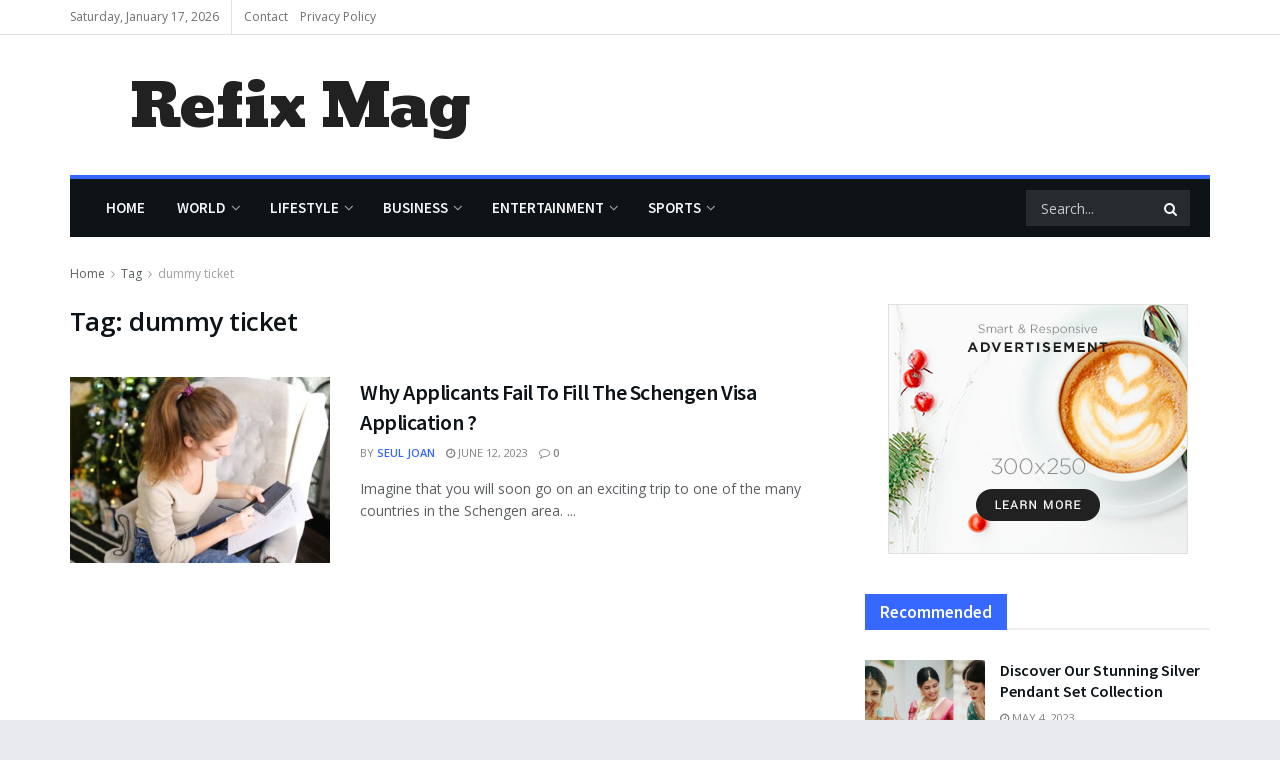

--- FILE ---
content_type: text/html; charset=UTF-8
request_url: https://refixmag.com/tag/dummy-ticket/
body_size: 48162
content:
<!doctype html>
<!--[if lt IE 7]> <html class="no-js lt-ie9 lt-ie8 lt-ie7" dir="ltr" lang="en-US" prefix="og: https://ogp.me/ns#"> <![endif]-->
<!--[if IE 7]>    <html class="no-js lt-ie9 lt-ie8" dir="ltr" lang="en-US" prefix="og: https://ogp.me/ns#"> <![endif]-->
<!--[if IE 8]>    <html class="no-js lt-ie9" dir="ltr" lang="en-US" prefix="og: https://ogp.me/ns#"> <![endif]-->
<!--[if IE 9]>    <html class="no-js lt-ie10" dir="ltr" lang="en-US" prefix="og: https://ogp.me/ns#"> <![endif]-->
<!--[if gt IE 8]><!--> <html class="no-js" dir="ltr" lang="en-US" prefix="og: https://ogp.me/ns#"> <!--<![endif]-->
<head>
	<script async src="https://pagead2.googlesyndication.com/pagead/js/adsbygoogle.js?client=ca-pub-9925981135566573"
     crossorigin="anonymous"></script>
    <meta http-equiv="Content-Type" content="text/html; charset=UTF-8" />
    <meta name='viewport' content='width=device-width, initial-scale=1, user-scalable=yes' />
    <link rel="profile" href="http://gmpg.org/xfn/11" />
    <link rel="pingback" href="https://refixmag.com/xmlrpc.php" />
    <title>dummy ticket - Refix Mag</title>

		<!-- All in One SEO 4.9.3 - aioseo.com -->
	<meta name="robots" content="max-image-preview:large" />
	<link rel="canonical" href="https://refixmag.com/tag/dummy-ticket/" />
	<meta name="generator" content="All in One SEO (AIOSEO) 4.9.3" />
		<script type="application/ld+json" class="aioseo-schema">
			{"@context":"https:\/\/schema.org","@graph":[{"@type":"BreadcrumbList","@id":"https:\/\/refixmag.com\/tag\/dummy-ticket\/#breadcrumblist","itemListElement":[{"@type":"ListItem","@id":"https:\/\/refixmag.com#listItem","position":1,"name":"Home","item":"https:\/\/refixmag.com","nextItem":{"@type":"ListItem","@id":"https:\/\/refixmag.com\/tag\/dummy-ticket\/#listItem","name":"dummy ticket"}},{"@type":"ListItem","@id":"https:\/\/refixmag.com\/tag\/dummy-ticket\/#listItem","position":2,"name":"dummy ticket","previousItem":{"@type":"ListItem","@id":"https:\/\/refixmag.com#listItem","name":"Home"}}]},{"@type":"CollectionPage","@id":"https:\/\/refixmag.com\/tag\/dummy-ticket\/#collectionpage","url":"https:\/\/refixmag.com\/tag\/dummy-ticket\/","name":"dummy ticket - Refix Mag","inLanguage":"en-US","isPartOf":{"@id":"https:\/\/refixmag.com\/#website"},"breadcrumb":{"@id":"https:\/\/refixmag.com\/tag\/dummy-ticket\/#breadcrumblist"}},{"@type":"Organization","@id":"https:\/\/refixmag.com\/#organization","name":"Refix Magazine","description":"Refix Magazine is a news and information website that is dedicated to delivering the latest and most relevant news to its readers. Our site provides a wide range of news content covering various topics such as politics, technology, entertainment, health, and sports.","url":"https:\/\/refixmag.com\/"},{"@type":"WebSite","@id":"https:\/\/refixmag.com\/#website","url":"https:\/\/refixmag.com\/","name":"Refix Magazine","description":"Refix Magazine is a news and information website that is dedicated to delivering the latest and most relevant news to its readers. Our site provides a wide range of news content covering various topics such as politics, technology, entertainment, health, and sports.","inLanguage":"en-US","publisher":{"@id":"https:\/\/refixmag.com\/#organization"}}]}
		</script>
		<!-- All in One SEO -->

<meta property="og:type" content="website">
<meta property="og:title" content="Why Applicants Fail To Fill The Schengen Visa Application ?">
<meta property="og:site_name" content="Refix Mag">
<meta property="og:description" content="Imagine that you will soon go on an exciting trip to one of the many countries in the Schengen area.">
<meta property="og:url" content="https://refixmag.com/tag/dummy-ticket">
<meta property="og:locale" content="en_US">
<meta property="og:image" content="https://refixmag.com/wp-content/uploads/2023/06/why-applicants-fail-to-fill-the-schengen-visa-application-form.jpg">
<meta property="og:image:height" content="720">
<meta property="og:image:width" content="1080">
<meta name="twitter:card" content="summary">
<meta name="twitter:url" content="https://refixmag.com/tag/dummy-ticket">
<meta name="twitter:title" content="Why Applicants Fail To Fill The Schengen Visa Application ?">
<meta name="twitter:description" content="Imagine that you will soon go on an exciting trip to one of the many countries in the Schengen area.">
<meta name="twitter:image:src" content="https://refixmag.com/wp-content/uploads/2023/06/why-applicants-fail-to-fill-the-schengen-visa-application-form.jpg">
<meta name="twitter:image:width" content="1080">
<meta name="twitter:image:height" content="720">
<meta name="twitter:site" content="https://twitter.com/jegtheme">
			<script type="text/javascript">
              var jnews_ajax_url = '/?ajax-request=jnews'
			</script>
			<script type="text/javascript">;var _0x24fd06=_0x22d0;function _0x449d(){var _0x271ffb=['border','msRequestAnimationFrame','duration','performance','toLowerCase','expired','isObjectSame','addEvents','test','20px','100000','initCustomEvent','fireOnce','setRequestHeader','getItem','supportsPassive','removeEventListener','getElementsByTagName','scrollTo','position','globalBody','add','win','httpBuildQuery','oRequestAnimationFrame','animateScroll','object','getTime','has','height','6sHasZH','offsetHeight','defer','docReady','scrollTop','createElement','backgroundColor','library','fontSize','detachEvent','div','async','clientWidth','forEach','get','bind','create_js','white','toPrecision','removeEvents','status','zIndex','3615108URdgTP','removeItem','reduce','passiveOption','open','call','onreadystatechange','length','undefined','mozCancelAnimationFrame','fpsTable','Content-type','187390nOCDkY','jnewsHelper','left','number','mark','10px','includes','3596390pLTjUY','unwrap','move','src','removeClass','attachEvent','cancelAnimationFrame','offsetWidth','getText','getAttribute','innerText','POST','prototype','dataStorage','removeAttribute','getStorage','splice','requestAnimationFrame','expiredStorage','objKeys','doc','addEventListener','120px','instr','media','size','10.0.0','16HJICat','touchmove','dispatchEvent','parentNode','7101198ZVYMEN','script','936190aXlezb','now','textContent','3005ibjvVK','readyState','Start','width','getNotice','join','indexOf','innerHTML','measure','jnewsDataStorage','jnews','push','interactive','10050oeHiXB','getMessage','file_version_checker','replaceWith','querySelectorAll','stop','fixed','set','finish','delete','fireEvent','complete','CustomEvent','winLoad','noop','assets','not\x20all','getElementById','slice','au_scripts','getParents','ajax','classListSupport','hasOwnProperty','getWidth','start','createEventObject','increment','clientHeight','response','floor','currentTime','appendChild','webkitCancelRequestAnimationFrame','replace','function','passive','stringify','string','innerWidth','change','post','docEl','top','setAttribute','createEvent','getBoundingClientRect','oCancelRequestAnimationFrame','style','mozRequestAnimationFrame','_storage','className','style[media]','classList','3710108HsVdiU','hasClass','send','callback','End','body','touchstart','GET','fps','contains','jnews-','easeInOutQuad','setStorage','eventType','concat'];_0x449d=function(){return _0x271ffb;};return _0x449d();}function _0x22d0(_0x220433,_0x85692c){var _0x449d1e=_0x449d();return _0x22d0=function(_0x22d0aa,_0x1bacb4){_0x22d0aa=_0x22d0aa-0x150;var _0x2cb8b4=_0x449d1e[_0x22d0aa];return _0x2cb8b4;},_0x22d0(_0x220433,_0x85692c);}(function(_0x2f4f2a,_0xfee3d0){var _0x43286f=_0x22d0,_0x3efbab=_0x2f4f2a();while(!![]){try{var _0x25898a=parseInt(_0x43286f(0x18a))/0x1+parseInt(_0x43286f(0x1b2))/0x2*(-parseInt(_0x43286f(0x168))/0x3)+parseInt(_0x43286f(0x1f8))/0x4+-parseInt(_0x43286f(0x1b5))/0x5*(parseInt(_0x43286f(0x1c2))/0x6)+parseInt(_0x43286f(0x17e))/0x7*(parseInt(_0x43286f(0x1ac))/0x8)+parseInt(_0x43286f(0x1b0))/0x9+-parseInt(_0x43286f(0x191))/0xa;if(_0x25898a===_0xfee3d0)break;else _0x3efbab['push'](_0x3efbab['shift']());}catch(_0x896e74){_0x3efbab['push'](_0x3efbab['shift']());}}}(_0x449d,0x9add3),(window[_0x24fd06(0x1bf)]=window[_0x24fd06(0x1bf)]||{},window[_0x24fd06(0x1bf)][_0x24fd06(0x16f)]=window['jnews'][_0x24fd06(0x16f)]||{},window[_0x24fd06(0x1bf)][_0x24fd06(0x16f)]=function(){'use strict';var _0x3f675d=_0x24fd06;var _0x10e541=this;_0x10e541[_0x3f675d(0x160)]=window,_0x10e541[_0x3f675d(0x1a5)]=document,_0x10e541[_0x3f675d(0x1d0)]=function(){},_0x10e541[_0x3f675d(0x15e)]=_0x10e541['doc'][_0x3f675d(0x15b)](_0x3f675d(0x1fd))[0x0],_0x10e541[_0x3f675d(0x15e)]=_0x10e541['globalBody']?_0x10e541[_0x3f675d(0x15e)]:_0x10e541[_0x3f675d(0x1a5)],_0x10e541[_0x3f675d(0x160)][_0x3f675d(0x1be)]=_0x10e541['win'][_0x3f675d(0x1be)]||{'_storage':new WeakMap(),'put':function(_0x16b187,_0x2974c1,_0x456cf9){var _0x2757ec=_0x3f675d;this[_0x2757ec(0x1f4)][_0x2757ec(0x166)](_0x16b187)||this[_0x2757ec(0x1f4)]['set'](_0x16b187,new Map()),this[_0x2757ec(0x1f4)][_0x2757ec(0x176)](_0x16b187)[_0x2757ec(0x1c9)](_0x2974c1,_0x456cf9);},'get':function(_0x418277,_0x3078d4){var _0x5e14d5=_0x3f675d;return this['_storage']['get'](_0x418277)[_0x5e14d5(0x176)](_0x3078d4);},'has':function(_0x18c8fd,_0x2181d4){var _0x3ead1f=_0x3f675d;return this['_storage'][_0x3ead1f(0x166)](_0x18c8fd)&&this[_0x3ead1f(0x1f4)][_0x3ead1f(0x176)](_0x18c8fd)[_0x3ead1f(0x166)](_0x2181d4);},'remove':function(_0x356640,_0x20e9a5){var _0x1b61df=_0x3f675d,_0x47b9b4=this[_0x1b61df(0x1f4)]['get'](_0x356640)[_0x1b61df(0x1cb)](_0x20e9a5);return 0x0===!this[_0x1b61df(0x1f4)][_0x1b61df(0x176)](_0x356640)[_0x1b61df(0x1aa)]&&this[_0x1b61df(0x1f4)][_0x1b61df(0x1cb)](_0x356640),_0x47b9b4;}},_0x10e541['windowWidth']=function(){var _0x1a6f33=_0x3f675d;return _0x10e541['win'][_0x1a6f33(0x1e9)]||_0x10e541[_0x1a6f33(0x1ec)][_0x1a6f33(0x174)]||_0x10e541['globalBody'][_0x1a6f33(0x174)];},_0x10e541['windowHeight']=function(){var _0x31f642=_0x3f675d;return _0x10e541[_0x31f642(0x160)]['innerHeight']||_0x10e541[_0x31f642(0x1ec)][_0x31f642(0x1de)]||_0x10e541[_0x31f642(0x15e)][_0x31f642(0x1de)];},_0x10e541['requestAnimationFrame']=_0x10e541[_0x3f675d(0x160)]['requestAnimationFrame']||_0x10e541[_0x3f675d(0x160)]['webkitRequestAnimationFrame']||_0x10e541[_0x3f675d(0x160)][_0x3f675d(0x1f3)]||_0x10e541[_0x3f675d(0x160)][_0x3f675d(0x208)]||window[_0x3f675d(0x162)]||function(_0x14df0){return setTimeout(_0x14df0,0x3e8/0x3c);},_0x10e541[_0x3f675d(0x197)]=_0x10e541[_0x3f675d(0x160)]['cancelAnimationFrame']||_0x10e541[_0x3f675d(0x160)]['webkitCancelAnimationFrame']||_0x10e541['win'][_0x3f675d(0x1e3)]||_0x10e541[_0x3f675d(0x160)][_0x3f675d(0x187)]||_0x10e541[_0x3f675d(0x160)]['msCancelRequestAnimationFrame']||_0x10e541[_0x3f675d(0x160)][_0x3f675d(0x1f1)]||function(_0x4452f7){clearTimeout(_0x4452f7);},_0x10e541['classListSupport']='classList'in document[_0x3f675d(0x16d)]('_'),_0x10e541[_0x3f675d(0x1f9)]=_0x10e541[_0x3f675d(0x1d8)]?function(_0x3200a2,_0x6c8d2e){var _0x92a8a6=_0x3f675d;return _0x3200a2[_0x92a8a6(0x1f7)][_0x92a8a6(0x201)](_0x6c8d2e);}:function(_0x3e9f99,_0x48c16e){var _0x191b14=_0x3f675d;return _0x3e9f99[_0x191b14(0x1f5)]['indexOf'](_0x48c16e)>=0x0;},_0x10e541['addClass']=_0x10e541['classListSupport']?function(_0x1a5497,_0x159abd){var _0x1e61dc=_0x3f675d;_0x10e541[_0x1e61dc(0x1f9)](_0x1a5497,_0x159abd)||_0x1a5497[_0x1e61dc(0x1f7)][_0x1e61dc(0x15f)](_0x159abd);}:function(_0x1df0cd,_0x3f3442){_0x10e541['hasClass'](_0x1df0cd,_0x3f3442)||(_0x1df0cd['className']+='\x20'+_0x3f3442);},_0x10e541[_0x3f675d(0x195)]=_0x10e541[_0x3f675d(0x1d8)]?function(_0x5ccfa2,_0x29fe28){var _0x21ca1a=_0x3f675d;_0x10e541[_0x21ca1a(0x1f9)](_0x5ccfa2,_0x29fe28)&&_0x5ccfa2[_0x21ca1a(0x1f7)]['remove'](_0x29fe28);}:function(_0x11010e,_0x3a20e9){var _0x31a2f8=_0x3f675d;_0x10e541[_0x31a2f8(0x1f9)](_0x11010e,_0x3a20e9)&&(_0x11010e[_0x31a2f8(0x1f5)]=_0x11010e[_0x31a2f8(0x1f5)][_0x31a2f8(0x1e4)](_0x3a20e9,''));},_0x10e541[_0x3f675d(0x1a4)]=function(_0x1a2bd5){var _0x5c92ea=_0x3f675d,_0x549267=[];for(var _0x56169c in _0x1a2bd5)Object[_0x5c92ea(0x19d)][_0x5c92ea(0x1d9)]['call'](_0x1a2bd5,_0x56169c)&&_0x549267[_0x5c92ea(0x1c0)](_0x56169c);return _0x549267;},_0x10e541[_0x3f675d(0x150)]=function(_0x118a50,_0x210f10){var _0xd198da=_0x3f675d,_0x27a205=!0x0;return JSON[_0xd198da(0x1e7)](_0x118a50)!==JSON['stringify'](_0x210f10)&&(_0x27a205=!0x1),_0x27a205;},_0x10e541['extend']=function(){var _0xaa6555=_0x3f675d;for(var _0x1fd444,_0x1283b6,_0xd056fe,_0x45db3d=arguments[0x0]||{},_0x199197=0x1,_0x136a29=arguments[_0xaa6555(0x185)];_0x199197<_0x136a29;_0x199197++)if(null!==(_0x1fd444=arguments[_0x199197])){for(_0x1283b6 in _0x1fd444)_0x45db3d!==(_0xd056fe=_0x1fd444[_0x1283b6])&&void 0x0!==_0xd056fe&&(_0x45db3d[_0x1283b6]=_0xd056fe);}return _0x45db3d;},_0x10e541[_0x3f675d(0x19e)]=_0x10e541[_0x3f675d(0x160)][_0x3f675d(0x1be)],_0x10e541['isVisible']=function(_0x3bcf87){var _0x55f9a=_0x3f675d;return 0x0!==_0x3bcf87[_0x55f9a(0x198)]&&0x0!==_0x3bcf87['offsetHeight']||_0x3bcf87[_0x55f9a(0x1f0)]()[_0x55f9a(0x185)];},_0x10e541['getHeight']=function(_0x64ac4d){var _0x10ffae=_0x3f675d;return _0x64ac4d[_0x10ffae(0x169)]||_0x64ac4d[_0x10ffae(0x1de)]||_0x64ac4d[_0x10ffae(0x1f0)]()[_0x10ffae(0x167)];},_0x10e541[_0x3f675d(0x1da)]=function(_0x561548){var _0x917145=_0x3f675d;return _0x561548['offsetWidth']||_0x561548[_0x917145(0x174)]||_0x561548['getBoundingClientRect']()[_0x917145(0x1b8)];},_0x10e541['supportsPassive']=!0x1;try{var _0x587397=Object['defineProperty']({},_0x3f675d(0x1e6),{'get':function(){var _0x52ed2c=_0x3f675d;_0x10e541[_0x52ed2c(0x159)]=!0x0;}});_0x3f675d(0x1ef)in _0x10e541['doc']?_0x10e541['win'][_0x3f675d(0x1a6)](_0x3f675d(0x152),null,_0x587397):_0x3f675d(0x1cc)in _0x10e541[_0x3f675d(0x1a5)]&&_0x10e541[_0x3f675d(0x160)]['attachEvent']('test',null);}catch(_0x31eb69){}_0x10e541[_0x3f675d(0x181)]=!!_0x10e541[_0x3f675d(0x159)]&&{'passive':!0x0},_0x10e541[_0x3f675d(0x204)]=function(_0x223937,_0x2a4596){var _0x3fcd1a=_0x3f675d;_0x223937=_0x3fcd1a(0x202)+_0x223937;var _0x22e6ac={'expired':Math[_0x3fcd1a(0x1e0)]((new Date()['getTime']()+0x2932e00)/0x3e8)};_0x2a4596=Object['assign'](_0x22e6ac,_0x2a4596),localStorage['setItem'](_0x223937,JSON['stringify'](_0x2a4596));},_0x10e541[_0x3f675d(0x1a0)]=function(_0x38996b){var _0x179cc0=_0x3f675d;_0x38996b=_0x179cc0(0x202)+_0x38996b;var _0x1f44c4=localStorage[_0x179cc0(0x158)](_0x38996b);return null!==_0x1f44c4&&0x0<_0x1f44c4[_0x179cc0(0x185)]?JSON['parse'](localStorage[_0x179cc0(0x158)](_0x38996b)):{};},_0x10e541[_0x3f675d(0x1a3)]=function(){var _0x173608=_0x3f675d,_0x4995a4,_0x524c3a=_0x173608(0x202);for(var _0x4c6b60 in localStorage)_0x4c6b60[_0x173608(0x1bb)](_0x524c3a)>-0x1&&_0x173608(0x186)!==(_0x4995a4=_0x10e541[_0x173608(0x1a0)](_0x4c6b60['replace'](_0x524c3a,'')))['expired']&&_0x4995a4[_0x173608(0x20c)]<Math['floor'](new Date()[_0x173608(0x165)]()/0x3e8)&&localStorage[_0x173608(0x17f)](_0x4c6b60);},_0x10e541[_0x3f675d(0x151)]=function(_0x26ad02,_0x505838,_0x138a5c){var _0x3369b1=_0x3f675d;for(var _0x5ea07b in _0x505838){var _0x34b20e=[_0x3369b1(0x1fe),_0x3369b1(0x1ad)]['indexOf'](_0x5ea07b)>=0x0&&!_0x138a5c&&_0x10e541[_0x3369b1(0x181)];_0x3369b1(0x1ef)in _0x10e541[_0x3369b1(0x1a5)]?_0x26ad02[_0x3369b1(0x1a6)](_0x5ea07b,_0x505838[_0x5ea07b],_0x34b20e):_0x3369b1(0x1cc)in _0x10e541[_0x3369b1(0x1a5)]&&_0x26ad02[_0x3369b1(0x196)]('on'+_0x5ea07b,_0x505838[_0x5ea07b]);}},_0x10e541[_0x3f675d(0x17b)]=function(_0x2357c3,_0x476787){var _0x2dd5f0=_0x3f675d;for(var _0x36b9ef in _0x476787)_0x2dd5f0(0x1ef)in _0x10e541[_0x2dd5f0(0x1a5)]?_0x2357c3[_0x2dd5f0(0x15a)](_0x36b9ef,_0x476787[_0x36b9ef]):_0x2dd5f0(0x1cc)in _0x10e541[_0x2dd5f0(0x1a5)]&&_0x2357c3[_0x2dd5f0(0x171)]('on'+_0x36b9ef,_0x476787[_0x36b9ef]);},_0x10e541['triggerEvents']=function(_0x5b0f50,_0x284ddb,_0x57edda){var _0x47378f=_0x3f675d,_0x5e8ccf;return _0x57edda=_0x57edda||{'detail':null},_0x47378f(0x1ef)in _0x10e541[_0x47378f(0x1a5)]?(!(_0x5e8ccf=_0x10e541['doc']['createEvent'](_0x47378f(0x1ce))||new CustomEvent(_0x284ddb))[_0x47378f(0x155)]||_0x5e8ccf[_0x47378f(0x155)](_0x284ddb,!0x0,!0x1,_0x57edda),void _0x5b0f50[_0x47378f(0x1ae)](_0x5e8ccf)):_0x47378f(0x1cc)in _0x10e541[_0x47378f(0x1a5)]?((_0x5e8ccf=_0x10e541[_0x47378f(0x1a5)][_0x47378f(0x1dc)]())[_0x47378f(0x205)]=_0x284ddb,void _0x5b0f50[_0x47378f(0x1cc)]('on'+_0x5e8ccf[_0x47378f(0x205)],_0x5e8ccf)):void 0x0;},_0x10e541[_0x3f675d(0x1d6)]=function(_0x20ac31,_0x17e370){var _0x307640=_0x3f675d;void 0x0===_0x17e370&&(_0x17e370=_0x10e541['doc']);for(var _0xf666aa=[],_0xd4496b=_0x20ac31[_0x307640(0x1af)],_0x310f13=!0x1;!_0x310f13;)if(_0xd4496b){var _0x5b6306=_0xd4496b;_0x5b6306[_0x307640(0x1c6)](_0x17e370)[_0x307640(0x185)]?_0x310f13=!0x0:(_0xf666aa['push'](_0x5b6306),_0xd4496b=_0x5b6306['parentNode']);}else _0xf666aa=[],_0x310f13=!0x0;return _0xf666aa;},_0x10e541['forEach']=function(_0x32af0e,_0x1ac3a7,_0x5688cb){var _0x323220=_0x3f675d;for(var _0x206499=0x0,_0x41b5c2=_0x32af0e[_0x323220(0x185)];_0x206499<_0x41b5c2;_0x206499++)_0x1ac3a7[_0x323220(0x183)](_0x5688cb,_0x32af0e[_0x206499],_0x206499);},_0x10e541[_0x3f675d(0x199)]=function(_0x4a2908){var _0x11a367=_0x3f675d;return _0x4a2908[_0x11a367(0x19b)]||_0x4a2908['textContent'];},_0x10e541['setText']=function(_0x1ce54e,_0x23b762){var _0x3561c5=_0x3f675d,_0xa6b2a6=_0x3561c5(0x164)==typeof _0x23b762?_0x23b762[_0x3561c5(0x19b)]||_0x23b762[_0x3561c5(0x1b4)]:_0x23b762;_0x1ce54e[_0x3561c5(0x19b)]&&(_0x1ce54e['innerText']=_0xa6b2a6),_0x1ce54e[_0x3561c5(0x1b4)]&&(_0x1ce54e['textContent']=_0xa6b2a6);},_0x10e541[_0x3f675d(0x161)]=function(_0xba5dd9){var _0x8c6fd3=_0x3f675d;return _0x10e541[_0x8c6fd3(0x1a4)](_0xba5dd9)['reduce'](function _0x2c8f51(_0xa2df14){var _0x4ed1d5=_0x8c6fd3,_0x4b50be=arguments[_0x4ed1d5(0x185)]>0x1&&void 0x0!==arguments[0x1]?arguments[0x1]:null;return function(_0x5cbf92,_0x3b825e){var _0x3a9524=_0x4ed1d5,_0x5676b6=_0xa2df14[_0x3b825e];_0x3b825e=encodeURIComponent(_0x3b825e);var _0x275af4=_0x4b50be?''[_0x3a9524(0x206)](_0x4b50be,'[')[_0x3a9524(0x206)](_0x3b825e,']'):_0x3b825e;return null==_0x5676b6||'function'==typeof _0x5676b6?(_0x5cbf92[_0x3a9524(0x1c0)](''[_0x3a9524(0x206)](_0x275af4,'=')),_0x5cbf92):[_0x3a9524(0x18d),'boolean',_0x3a9524(0x1e8)][_0x3a9524(0x190)](typeof _0x5676b6)?(_0x5cbf92[_0x3a9524(0x1c0)](''[_0x3a9524(0x206)](_0x275af4,'=')[_0x3a9524(0x206)](encodeURIComponent(_0x5676b6))),_0x5cbf92):(_0x5cbf92[_0x3a9524(0x1c0)](_0x10e541[_0x3a9524(0x1a4)](_0x5676b6)[_0x3a9524(0x180)](_0x2c8f51(_0x5676b6,_0x275af4),[])[_0x3a9524(0x1ba)]('&')),_0x5cbf92);};}(_0xba5dd9),[])['join']('&');},_0x10e541[_0x3f675d(0x176)]=function(_0x29bf8a,_0x79f32f,_0x180dc0,_0x2465fc){var _0x1263c0=_0x3f675d;return _0x180dc0=_0x1263c0(0x1e5)==typeof _0x180dc0?_0x180dc0:_0x10e541[_0x1263c0(0x1d0)],_0x10e541[_0x1263c0(0x1d7)](_0x1263c0(0x1ff),_0x29bf8a,_0x79f32f,_0x180dc0,_0x2465fc);},_0x10e541[_0x3f675d(0x1eb)]=function(_0x25d20d,_0x1765e7,_0x2096e5,_0xfd901d){var _0x442200=_0x3f675d;return _0x2096e5=_0x442200(0x1e5)==typeof _0x2096e5?_0x2096e5:_0x10e541[_0x442200(0x1d0)],_0x10e541[_0x442200(0x1d7)](_0x442200(0x19c),_0x25d20d,_0x1765e7,_0x2096e5,_0xfd901d);},_0x10e541['ajax']=function(_0x839305,_0x4d143e,_0x1de8d4,_0x4d5394,_0x1e0d16){var _0x4885b5=_0x3f675d,_0x2fabc7=new XMLHttpRequest(),_0xb4b7a7=_0x4d143e,_0x49711b=_0x10e541[_0x4885b5(0x161)](_0x1de8d4);if(_0x839305=-0x1!=['GET',_0x4885b5(0x19c)]['indexOf'](_0x839305)?_0x839305:_0x4885b5(0x1ff),_0x2fabc7[_0x4885b5(0x182)](_0x839305,_0xb4b7a7+(_0x4885b5(0x1ff)==_0x839305?'?'+_0x49711b:''),!0x0),'POST'==_0x839305&&_0x2fabc7[_0x4885b5(0x157)](_0x4885b5(0x189),'application/x-www-form-urlencoded'),_0x2fabc7[_0x4885b5(0x157)]('X-Requested-With','XMLHttpRequest'),_0x2fabc7[_0x4885b5(0x184)]=function(){var _0x19adc9=_0x4885b5;0x4===_0x2fabc7[_0x19adc9(0x1b6)]&&0xc8<=_0x2fabc7[_0x19adc9(0x17c)]&&0x12c>_0x2fabc7['status']&&_0x19adc9(0x1e5)==typeof _0x4d5394&&_0x4d5394['call'](void 0x0,_0x2fabc7[_0x19adc9(0x1df)]);},void 0x0!==_0x1e0d16&&!_0x1e0d16)return{'xhr':_0x2fabc7,'send':function(){var _0x2bdf78=_0x4885b5;_0x2fabc7[_0x2bdf78(0x1fa)](_0x2bdf78(0x19c)==_0x839305?_0x49711b:null);}};return _0x2fabc7[_0x4885b5(0x1fa)](_0x4885b5(0x19c)==_0x839305?_0x49711b:null),{'xhr':_0x2fabc7};},_0x10e541[_0x3f675d(0x15c)]=function(_0x41e151,_0x5a9893,_0xdadb84){var _0x22d68e=_0x3f675d;function _0xbfa1cf(_0x96e76f,_0x4f6380,_0x2dee8b){var _0x328895=_0x22d0;this[_0x328895(0x1db)]=this[_0x328895(0x15d)](),this['change']=_0x96e76f-this[_0x328895(0x1db)],this['currentTime']=0x0,this[_0x328895(0x1dd)]=0x14,this[_0x328895(0x209)]=void 0x0===_0x2dee8b?0x1f4:_0x2dee8b,this[_0x328895(0x1fb)]=_0x4f6380,this['finish']=!0x1,this[_0x328895(0x163)]();}return Math[_0x22d68e(0x203)]=function(_0x396291,_0x338779,_0x42fc29,_0x344774){return(_0x396291/=_0x344774/0x2)<0x1?_0x42fc29/0x2*_0x396291*_0x396291+_0x338779:-_0x42fc29/0x2*(--_0x396291*(_0x396291-0x2)-0x1)+_0x338779;},_0xbfa1cf[_0x22d68e(0x19d)][_0x22d68e(0x1c7)]=function(){var _0x93f9ea=_0x22d68e;this[_0x93f9ea(0x1ca)]=!0x0;},_0xbfa1cf[_0x22d68e(0x19d)][_0x22d68e(0x193)]=function(_0x436555){var _0x41e384=_0x22d68e;_0x10e541[_0x41e384(0x1a5)]['documentElement'][_0x41e384(0x16c)]=_0x436555,_0x10e541[_0x41e384(0x15e)][_0x41e384(0x1af)][_0x41e384(0x16c)]=_0x436555,_0x10e541[_0x41e384(0x15e)][_0x41e384(0x16c)]=_0x436555;},_0xbfa1cf[_0x22d68e(0x19d)][_0x22d68e(0x15d)]=function(){var _0x5edcd6=_0x22d68e;return _0x10e541['doc']['documentElement']['scrollTop']||_0x10e541['globalBody'][_0x5edcd6(0x1af)][_0x5edcd6(0x16c)]||_0x10e541[_0x5edcd6(0x15e)][_0x5edcd6(0x16c)];},_0xbfa1cf['prototype']['animateScroll']=function(){var _0x40062e=_0x22d68e;this[_0x40062e(0x1e1)]+=this['increment'];var _0x12b8b1=Math[_0x40062e(0x203)](this['currentTime'],this[_0x40062e(0x1db)],this[_0x40062e(0x1ea)],this[_0x40062e(0x209)]);this[_0x40062e(0x193)](_0x12b8b1),this[_0x40062e(0x1e1)]<this['duration']&&!this[_0x40062e(0x1ca)]?_0x10e541[_0x40062e(0x1a2)][_0x40062e(0x183)](_0x10e541[_0x40062e(0x160)],this[_0x40062e(0x163)][_0x40062e(0x177)](this)):this['callback']&&_0x40062e(0x1e5)==typeof this[_0x40062e(0x1fb)]&&this[_0x40062e(0x1fb)]();},new _0xbfa1cf(_0x41e151,_0x5a9893,_0xdadb84);},_0x10e541[_0x3f675d(0x192)]=function(_0x59e64b){var _0x3d9ba3=_0x3f675d,_0x382c66,_0x5497c9=_0x59e64b;_0x10e541[_0x3d9ba3(0x175)](_0x59e64b,function(_0x3e8c21,_0x4929b5){_0x382c66?_0x382c66+=_0x3e8c21:_0x382c66=_0x3e8c21;}),_0x5497c9[_0x3d9ba3(0x1c5)](_0x382c66);},_0x10e541[_0x3f675d(0x20a)]={'start':function(_0x9d7202){var _0x2193b8=_0x3f675d;performance[_0x2193b8(0x18e)](_0x9d7202+_0x2193b8(0x1b7));},'stop':function(_0x58f77e){var _0x319685=_0x3f675d;performance['mark'](_0x58f77e+_0x319685(0x1fc)),performance[_0x319685(0x1bd)](_0x58f77e,_0x58f77e+_0x319685(0x1b7),_0x58f77e+_0x319685(0x1fc));}},_0x10e541[_0x3f675d(0x200)]=function(){var _0x4bd6f5=0x0,_0x3ea3d7=0x0,_0x16ae6b=0x0;!(function(){var _0x1382fa=_0x22d0,_0x46ad91=_0x4bd6f5=0x0,_0x5820d8=0x0,_0x15bd23=0x0,_0x1a6cb0=document[_0x1382fa(0x1d3)](_0x1382fa(0x188)),_0x2bd9df=function(_0x1352a9){var _0x2415e1=_0x1382fa;void 0x0===document[_0x2415e1(0x15b)](_0x2415e1(0x1fd))[0x0]?_0x10e541[_0x2415e1(0x1a2)][_0x2415e1(0x183)](_0x10e541[_0x2415e1(0x160)],function(){_0x2bd9df(_0x1352a9);}):document[_0x2415e1(0x15b)](_0x2415e1(0x1fd))[0x0][_0x2415e1(0x1e2)](_0x1352a9);};null===_0x1a6cb0&&((_0x1a6cb0=document[_0x1382fa(0x16d)](_0x1382fa(0x172)))[_0x1382fa(0x1f2)][_0x1382fa(0x15d)]=_0x1382fa(0x1c8),_0x1a6cb0[_0x1382fa(0x1f2)][_0x1382fa(0x1ed)]=_0x1382fa(0x1a7),_0x1a6cb0[_0x1382fa(0x1f2)][_0x1382fa(0x18c)]=_0x1382fa(0x18f),_0x1a6cb0[_0x1382fa(0x1f2)]['width']='100px',_0x1a6cb0[_0x1382fa(0x1f2)][_0x1382fa(0x167)]=_0x1382fa(0x153),_0x1a6cb0[_0x1382fa(0x1f2)][_0x1382fa(0x207)]='1px\x20solid\x20black',_0x1a6cb0[_0x1382fa(0x1f2)][_0x1382fa(0x170)]='11px',_0x1a6cb0[_0x1382fa(0x1f2)][_0x1382fa(0x17d)]=_0x1382fa(0x154),_0x1a6cb0[_0x1382fa(0x1f2)][_0x1382fa(0x16e)]=_0x1382fa(0x179),_0x1a6cb0['id']=_0x1382fa(0x188),_0x2bd9df(_0x1a6cb0));var _0x59098b=function(){var _0x4fc647=_0x1382fa;_0x16ae6b++,_0x3ea3d7=Date[_0x4fc647(0x1b3)](),(_0x5820d8=(_0x16ae6b/(_0x15bd23=(_0x3ea3d7-_0x4bd6f5)/0x3e8))[_0x4fc647(0x17a)](0x2))!=_0x46ad91&&(_0x46ad91=_0x5820d8,_0x1a6cb0[_0x4fc647(0x1bc)]=_0x46ad91+_0x4fc647(0x200)),0x1<_0x15bd23&&(_0x4bd6f5=_0x3ea3d7,_0x16ae6b=0x0),_0x10e541[_0x4fc647(0x1a2)][_0x4fc647(0x183)](_0x10e541['win'],_0x59098b);};_0x59098b();}());},_0x10e541[_0x3f675d(0x1a8)]=function(_0x575093,_0x208c25){var _0x3134a4=_0x3f675d;for(var _0x5116e2=0x0;_0x5116e2<_0x208c25['length'];_0x5116e2++)if(-0x1!==_0x575093[_0x3134a4(0x20b)]()['indexOf'](_0x208c25[_0x5116e2]['toLowerCase']()))return!0x0;},_0x10e541[_0x3f675d(0x1cf)]=function(_0x3148da,_0x2e38c4){function _0x3ea3f3(_0x5210b4){var _0x58da0f=_0x22d0;if(_0x58da0f(0x1cd)===_0x10e541['doc']['readyState']||_0x58da0f(0x1c1)===_0x10e541[_0x58da0f(0x1a5)][_0x58da0f(0x1b6)])return!_0x5210b4||_0x2e38c4?setTimeout(_0x3148da,_0x2e38c4||0x1):_0x3148da(_0x5210b4),0x1;}_0x3ea3f3()||_0x10e541['addEvents'](_0x10e541['win'],{'load':_0x3ea3f3});},_0x10e541[_0x3f675d(0x16b)]=function(_0x23bfbb,_0x1e7e26){var _0x2a58e6=_0x3f675d;function _0x45252b(_0x4d97a5){var _0x1cf3b0=_0x22d0;if(_0x1cf3b0(0x1cd)===_0x10e541['doc']['readyState']||_0x1cf3b0(0x1c1)===_0x10e541[_0x1cf3b0(0x1a5)][_0x1cf3b0(0x1b6)])return!_0x4d97a5||_0x1e7e26?setTimeout(_0x23bfbb,_0x1e7e26||0x1):_0x23bfbb(_0x4d97a5),0x1;}_0x45252b()||_0x10e541[_0x2a58e6(0x151)](_0x10e541[_0x2a58e6(0x1a5)],{'DOMContentLoaded':_0x45252b});},_0x10e541[_0x3f675d(0x156)]=function(){_0x10e541['docReady'](function(){var _0x408e16=_0x22d0;_0x10e541['assets']=_0x10e541[_0x408e16(0x1d1)]||[],_0x10e541['assets'][_0x408e16(0x185)]&&(_0x10e541['boot'](),_0x10e541['load_assets']());},0x32);},_0x10e541['boot']=function(){var _0x24782f=_0x3f675d;_0x10e541[_0x24782f(0x185)]&&_0x10e541[_0x24782f(0x1a5)]['querySelectorAll'](_0x24782f(0x1f6))['forEach'](function(_0x285340){var _0x52197f=_0x24782f;_0x52197f(0x1d2)==_0x285340[_0x52197f(0x19a)](_0x52197f(0x1a9))&&_0x285340[_0x52197f(0x19f)](_0x52197f(0x1a9));});},_0x10e541['create_js']=function(_0x215f6e,_0x14b88a){var _0x5a46b7=_0x3f675d,_0x319a52=_0x10e541[_0x5a46b7(0x1a5)]['createElement'](_0x5a46b7(0x1b1));switch(_0x319a52[_0x5a46b7(0x1ee)](_0x5a46b7(0x194),_0x215f6e),_0x14b88a){case _0x5a46b7(0x16a):_0x319a52[_0x5a46b7(0x1ee)]('defer',!0x0);break;case _0x5a46b7(0x173):_0x319a52['setAttribute']('async',!0x0);break;case'deferasync':_0x319a52[_0x5a46b7(0x1ee)](_0x5a46b7(0x16a),!0x0),_0x319a52[_0x5a46b7(0x1ee)](_0x5a46b7(0x173),!0x0);}_0x10e541[_0x5a46b7(0x15e)][_0x5a46b7(0x1e2)](_0x319a52);},_0x10e541['load_assets']=function(){var _0x54ec43=_0x3f675d;_0x54ec43(0x164)==typeof _0x10e541[_0x54ec43(0x1d1)]&&_0x10e541[_0x54ec43(0x175)](_0x10e541[_0x54ec43(0x1d1)][_0x54ec43(0x1d4)](0x0),function(_0x17ba1f,_0x3b42a4){var _0x156c9c=_0x54ec43,_0x580660='';_0x17ba1f['defer']&&(_0x580660+='defer'),_0x17ba1f[_0x156c9c(0x173)]&&(_0x580660+=_0x156c9c(0x173)),_0x10e541[_0x156c9c(0x178)](_0x17ba1f['url'],_0x580660);var _0x2d18d8=_0x10e541[_0x156c9c(0x1d1)][_0x156c9c(0x1bb)](_0x17ba1f);_0x2d18d8>-0x1&&_0x10e541['assets'][_0x156c9c(0x1a1)](_0x2d18d8,0x1);}),_0x10e541[_0x54ec43(0x1d1)]=jnewsoption[_0x54ec43(0x1d5)]=window['jnewsads']=[];},_0x10e541[_0x3f675d(0x16b)](function(){var _0x5d105f=_0x3f675d;_0x10e541[_0x5d105f(0x15e)]=_0x10e541[_0x5d105f(0x15e)]==_0x10e541[_0x5d105f(0x1a5)]?_0x10e541['doc'][_0x5d105f(0x15b)](_0x5d105f(0x1fd))[0x0]:_0x10e541[_0x5d105f(0x15e)],_0x10e541[_0x5d105f(0x15e)]=_0x10e541[_0x5d105f(0x15e)]?_0x10e541[_0x5d105f(0x15e)]:_0x10e541['doc'];}),_0x10e541[_0x3f675d(0x1cf)](function(){var _0x21356b=_0x3f675d;_0x10e541[_0x21356b(0x1cf)](function(){var _0x5600da=_0x21356b,_0x7319d0=!0x1;if(void 0x0!==window['jnewsadmin']){if(void 0x0!==window['file_version_checker']){var _0x16173f=_0x10e541[_0x5600da(0x1a4)](window['file_version_checker']);_0x16173f[_0x5600da(0x185)]?_0x16173f[_0x5600da(0x175)](function(_0x2b800){var _0x391dae=_0x5600da;_0x7319d0||_0x391dae(0x1ab)===window[_0x391dae(0x1c4)][_0x2b800]||(_0x7319d0=!0x0);}):_0x7319d0=!0x0;}else _0x7319d0=!0x0;}_0x7319d0&&(window[_0x5600da(0x18b)][_0x5600da(0x1c3)](),window[_0x5600da(0x18b)][_0x5600da(0x1b9)]());},0x9c4);});},window[_0x24fd06(0x1bf)]['library']=new window[(_0x24fd06(0x1bf))]['library']()));</script><link rel='dns-prefetch' href='//www.googletagmanager.com' />
<link rel='dns-prefetch' href='//fonts.googleapis.com' />
<link rel='preconnect' href='https://fonts.gstatic.com' />
<link rel="alternate" type="application/rss+xml" title="Refix Mag &raquo; Feed" href="https://refixmag.com/feed/" />
<link rel="alternate" type="application/rss+xml" title="Refix Mag &raquo; Comments Feed" href="https://refixmag.com/comments/feed/" />
<link rel="alternate" type="application/rss+xml" title="Refix Mag &raquo; dummy ticket Tag Feed" href="https://refixmag.com/tag/dummy-ticket/feed/" />
<style id='wp-img-auto-sizes-contain-inline-css' type='text/css'>
img:is([sizes=auto i],[sizes^="auto," i]){contain-intrinsic-size:3000px 1500px}
/*# sourceURL=wp-img-auto-sizes-contain-inline-css */
</style>
<style id='wp-emoji-styles-inline-css' type='text/css'>

	img.wp-smiley, img.emoji {
		display: inline !important;
		border: none !important;
		box-shadow: none !important;
		height: 1em !important;
		width: 1em !important;
		margin: 0 0.07em !important;
		vertical-align: -0.1em !important;
		background: none !important;
		padding: 0 !important;
	}
/*# sourceURL=wp-emoji-styles-inline-css */
</style>
<style id='wp-block-library-inline-css' type='text/css'>
:root{--wp-block-synced-color:#7a00df;--wp-block-synced-color--rgb:122,0,223;--wp-bound-block-color:var(--wp-block-synced-color);--wp-editor-canvas-background:#ddd;--wp-admin-theme-color:#007cba;--wp-admin-theme-color--rgb:0,124,186;--wp-admin-theme-color-darker-10:#006ba1;--wp-admin-theme-color-darker-10--rgb:0,107,160.5;--wp-admin-theme-color-darker-20:#005a87;--wp-admin-theme-color-darker-20--rgb:0,90,135;--wp-admin-border-width-focus:2px}@media (min-resolution:192dpi){:root{--wp-admin-border-width-focus:1.5px}}.wp-element-button{cursor:pointer}:root .has-very-light-gray-background-color{background-color:#eee}:root .has-very-dark-gray-background-color{background-color:#313131}:root .has-very-light-gray-color{color:#eee}:root .has-very-dark-gray-color{color:#313131}:root .has-vivid-green-cyan-to-vivid-cyan-blue-gradient-background{background:linear-gradient(135deg,#00d084,#0693e3)}:root .has-purple-crush-gradient-background{background:linear-gradient(135deg,#34e2e4,#4721fb 50%,#ab1dfe)}:root .has-hazy-dawn-gradient-background{background:linear-gradient(135deg,#faaca8,#dad0ec)}:root .has-subdued-olive-gradient-background{background:linear-gradient(135deg,#fafae1,#67a671)}:root .has-atomic-cream-gradient-background{background:linear-gradient(135deg,#fdd79a,#004a59)}:root .has-nightshade-gradient-background{background:linear-gradient(135deg,#330968,#31cdcf)}:root .has-midnight-gradient-background{background:linear-gradient(135deg,#020381,#2874fc)}:root{--wp--preset--font-size--normal:16px;--wp--preset--font-size--huge:42px}.has-regular-font-size{font-size:1em}.has-larger-font-size{font-size:2.625em}.has-normal-font-size{font-size:var(--wp--preset--font-size--normal)}.has-huge-font-size{font-size:var(--wp--preset--font-size--huge)}.has-text-align-center{text-align:center}.has-text-align-left{text-align:left}.has-text-align-right{text-align:right}.has-fit-text{white-space:nowrap!important}#end-resizable-editor-section{display:none}.aligncenter{clear:both}.items-justified-left{justify-content:flex-start}.items-justified-center{justify-content:center}.items-justified-right{justify-content:flex-end}.items-justified-space-between{justify-content:space-between}.screen-reader-text{border:0;clip-path:inset(50%);height:1px;margin:-1px;overflow:hidden;padding:0;position:absolute;width:1px;word-wrap:normal!important}.screen-reader-text:focus{background-color:#ddd;clip-path:none;color:#444;display:block;font-size:1em;height:auto;left:5px;line-height:normal;padding:15px 23px 14px;text-decoration:none;top:5px;width:auto;z-index:100000}html :where(.has-border-color){border-style:solid}html :where([style*=border-top-color]){border-top-style:solid}html :where([style*=border-right-color]){border-right-style:solid}html :where([style*=border-bottom-color]){border-bottom-style:solid}html :where([style*=border-left-color]){border-left-style:solid}html :where([style*=border-width]){border-style:solid}html :where([style*=border-top-width]){border-top-style:solid}html :where([style*=border-right-width]){border-right-style:solid}html :where([style*=border-bottom-width]){border-bottom-style:solid}html :where([style*=border-left-width]){border-left-style:solid}html :where(img[class*=wp-image-]){height:auto;max-width:100%}:where(figure){margin:0 0 1em}html :where(.is-position-sticky){--wp-admin--admin-bar--position-offset:var(--wp-admin--admin-bar--height,0px)}@media screen and (max-width:600px){html :where(.is-position-sticky){--wp-admin--admin-bar--position-offset:0px}}

/*# sourceURL=wp-block-library-inline-css */
</style><link rel='stylesheet' id='wc-blocks-style-css' href='https://refixmag.com/wp-content/plugins/woocommerce/assets/client/blocks/wc-blocks.css?ver=wc-10.4.3' type='text/css' media='all' />
<style id='global-styles-inline-css' type='text/css'>
:root{--wp--preset--aspect-ratio--square: 1;--wp--preset--aspect-ratio--4-3: 4/3;--wp--preset--aspect-ratio--3-4: 3/4;--wp--preset--aspect-ratio--3-2: 3/2;--wp--preset--aspect-ratio--2-3: 2/3;--wp--preset--aspect-ratio--16-9: 16/9;--wp--preset--aspect-ratio--9-16: 9/16;--wp--preset--color--black: #000000;--wp--preset--color--cyan-bluish-gray: #abb8c3;--wp--preset--color--white: #ffffff;--wp--preset--color--pale-pink: #f78da7;--wp--preset--color--vivid-red: #cf2e2e;--wp--preset--color--luminous-vivid-orange: #ff6900;--wp--preset--color--luminous-vivid-amber: #fcb900;--wp--preset--color--light-green-cyan: #7bdcb5;--wp--preset--color--vivid-green-cyan: #00d084;--wp--preset--color--pale-cyan-blue: #8ed1fc;--wp--preset--color--vivid-cyan-blue: #0693e3;--wp--preset--color--vivid-purple: #9b51e0;--wp--preset--gradient--vivid-cyan-blue-to-vivid-purple: linear-gradient(135deg,rgb(6,147,227) 0%,rgb(155,81,224) 100%);--wp--preset--gradient--light-green-cyan-to-vivid-green-cyan: linear-gradient(135deg,rgb(122,220,180) 0%,rgb(0,208,130) 100%);--wp--preset--gradient--luminous-vivid-amber-to-luminous-vivid-orange: linear-gradient(135deg,rgb(252,185,0) 0%,rgb(255,105,0) 100%);--wp--preset--gradient--luminous-vivid-orange-to-vivid-red: linear-gradient(135deg,rgb(255,105,0) 0%,rgb(207,46,46) 100%);--wp--preset--gradient--very-light-gray-to-cyan-bluish-gray: linear-gradient(135deg,rgb(238,238,238) 0%,rgb(169,184,195) 100%);--wp--preset--gradient--cool-to-warm-spectrum: linear-gradient(135deg,rgb(74,234,220) 0%,rgb(151,120,209) 20%,rgb(207,42,186) 40%,rgb(238,44,130) 60%,rgb(251,105,98) 80%,rgb(254,248,76) 100%);--wp--preset--gradient--blush-light-purple: linear-gradient(135deg,rgb(255,206,236) 0%,rgb(152,150,240) 100%);--wp--preset--gradient--blush-bordeaux: linear-gradient(135deg,rgb(254,205,165) 0%,rgb(254,45,45) 50%,rgb(107,0,62) 100%);--wp--preset--gradient--luminous-dusk: linear-gradient(135deg,rgb(255,203,112) 0%,rgb(199,81,192) 50%,rgb(65,88,208) 100%);--wp--preset--gradient--pale-ocean: linear-gradient(135deg,rgb(255,245,203) 0%,rgb(182,227,212) 50%,rgb(51,167,181) 100%);--wp--preset--gradient--electric-grass: linear-gradient(135deg,rgb(202,248,128) 0%,rgb(113,206,126) 100%);--wp--preset--gradient--midnight: linear-gradient(135deg,rgb(2,3,129) 0%,rgb(40,116,252) 100%);--wp--preset--font-size--small: 13px;--wp--preset--font-size--medium: 20px;--wp--preset--font-size--large: 36px;--wp--preset--font-size--x-large: 42px;--wp--preset--spacing--20: 0.44rem;--wp--preset--spacing--30: 0.67rem;--wp--preset--spacing--40: 1rem;--wp--preset--spacing--50: 1.5rem;--wp--preset--spacing--60: 2.25rem;--wp--preset--spacing--70: 3.38rem;--wp--preset--spacing--80: 5.06rem;--wp--preset--shadow--natural: 6px 6px 9px rgba(0, 0, 0, 0.2);--wp--preset--shadow--deep: 12px 12px 50px rgba(0, 0, 0, 0.4);--wp--preset--shadow--sharp: 6px 6px 0px rgba(0, 0, 0, 0.2);--wp--preset--shadow--outlined: 6px 6px 0px -3px rgb(255, 255, 255), 6px 6px rgb(0, 0, 0);--wp--preset--shadow--crisp: 6px 6px 0px rgb(0, 0, 0);}:where(.is-layout-flex){gap: 0.5em;}:where(.is-layout-grid){gap: 0.5em;}body .is-layout-flex{display: flex;}.is-layout-flex{flex-wrap: wrap;align-items: center;}.is-layout-flex > :is(*, div){margin: 0;}body .is-layout-grid{display: grid;}.is-layout-grid > :is(*, div){margin: 0;}:where(.wp-block-columns.is-layout-flex){gap: 2em;}:where(.wp-block-columns.is-layout-grid){gap: 2em;}:where(.wp-block-post-template.is-layout-flex){gap: 1.25em;}:where(.wp-block-post-template.is-layout-grid){gap: 1.25em;}.has-black-color{color: var(--wp--preset--color--black) !important;}.has-cyan-bluish-gray-color{color: var(--wp--preset--color--cyan-bluish-gray) !important;}.has-white-color{color: var(--wp--preset--color--white) !important;}.has-pale-pink-color{color: var(--wp--preset--color--pale-pink) !important;}.has-vivid-red-color{color: var(--wp--preset--color--vivid-red) !important;}.has-luminous-vivid-orange-color{color: var(--wp--preset--color--luminous-vivid-orange) !important;}.has-luminous-vivid-amber-color{color: var(--wp--preset--color--luminous-vivid-amber) !important;}.has-light-green-cyan-color{color: var(--wp--preset--color--light-green-cyan) !important;}.has-vivid-green-cyan-color{color: var(--wp--preset--color--vivid-green-cyan) !important;}.has-pale-cyan-blue-color{color: var(--wp--preset--color--pale-cyan-blue) !important;}.has-vivid-cyan-blue-color{color: var(--wp--preset--color--vivid-cyan-blue) !important;}.has-vivid-purple-color{color: var(--wp--preset--color--vivid-purple) !important;}.has-black-background-color{background-color: var(--wp--preset--color--black) !important;}.has-cyan-bluish-gray-background-color{background-color: var(--wp--preset--color--cyan-bluish-gray) !important;}.has-white-background-color{background-color: var(--wp--preset--color--white) !important;}.has-pale-pink-background-color{background-color: var(--wp--preset--color--pale-pink) !important;}.has-vivid-red-background-color{background-color: var(--wp--preset--color--vivid-red) !important;}.has-luminous-vivid-orange-background-color{background-color: var(--wp--preset--color--luminous-vivid-orange) !important;}.has-luminous-vivid-amber-background-color{background-color: var(--wp--preset--color--luminous-vivid-amber) !important;}.has-light-green-cyan-background-color{background-color: var(--wp--preset--color--light-green-cyan) !important;}.has-vivid-green-cyan-background-color{background-color: var(--wp--preset--color--vivid-green-cyan) !important;}.has-pale-cyan-blue-background-color{background-color: var(--wp--preset--color--pale-cyan-blue) !important;}.has-vivid-cyan-blue-background-color{background-color: var(--wp--preset--color--vivid-cyan-blue) !important;}.has-vivid-purple-background-color{background-color: var(--wp--preset--color--vivid-purple) !important;}.has-black-border-color{border-color: var(--wp--preset--color--black) !important;}.has-cyan-bluish-gray-border-color{border-color: var(--wp--preset--color--cyan-bluish-gray) !important;}.has-white-border-color{border-color: var(--wp--preset--color--white) !important;}.has-pale-pink-border-color{border-color: var(--wp--preset--color--pale-pink) !important;}.has-vivid-red-border-color{border-color: var(--wp--preset--color--vivid-red) !important;}.has-luminous-vivid-orange-border-color{border-color: var(--wp--preset--color--luminous-vivid-orange) !important;}.has-luminous-vivid-amber-border-color{border-color: var(--wp--preset--color--luminous-vivid-amber) !important;}.has-light-green-cyan-border-color{border-color: var(--wp--preset--color--light-green-cyan) !important;}.has-vivid-green-cyan-border-color{border-color: var(--wp--preset--color--vivid-green-cyan) !important;}.has-pale-cyan-blue-border-color{border-color: var(--wp--preset--color--pale-cyan-blue) !important;}.has-vivid-cyan-blue-border-color{border-color: var(--wp--preset--color--vivid-cyan-blue) !important;}.has-vivid-purple-border-color{border-color: var(--wp--preset--color--vivid-purple) !important;}.has-vivid-cyan-blue-to-vivid-purple-gradient-background{background: var(--wp--preset--gradient--vivid-cyan-blue-to-vivid-purple) !important;}.has-light-green-cyan-to-vivid-green-cyan-gradient-background{background: var(--wp--preset--gradient--light-green-cyan-to-vivid-green-cyan) !important;}.has-luminous-vivid-amber-to-luminous-vivid-orange-gradient-background{background: var(--wp--preset--gradient--luminous-vivid-amber-to-luminous-vivid-orange) !important;}.has-luminous-vivid-orange-to-vivid-red-gradient-background{background: var(--wp--preset--gradient--luminous-vivid-orange-to-vivid-red) !important;}.has-very-light-gray-to-cyan-bluish-gray-gradient-background{background: var(--wp--preset--gradient--very-light-gray-to-cyan-bluish-gray) !important;}.has-cool-to-warm-spectrum-gradient-background{background: var(--wp--preset--gradient--cool-to-warm-spectrum) !important;}.has-blush-light-purple-gradient-background{background: var(--wp--preset--gradient--blush-light-purple) !important;}.has-blush-bordeaux-gradient-background{background: var(--wp--preset--gradient--blush-bordeaux) !important;}.has-luminous-dusk-gradient-background{background: var(--wp--preset--gradient--luminous-dusk) !important;}.has-pale-ocean-gradient-background{background: var(--wp--preset--gradient--pale-ocean) !important;}.has-electric-grass-gradient-background{background: var(--wp--preset--gradient--electric-grass) !important;}.has-midnight-gradient-background{background: var(--wp--preset--gradient--midnight) !important;}.has-small-font-size{font-size: var(--wp--preset--font-size--small) !important;}.has-medium-font-size{font-size: var(--wp--preset--font-size--medium) !important;}.has-large-font-size{font-size: var(--wp--preset--font-size--large) !important;}.has-x-large-font-size{font-size: var(--wp--preset--font-size--x-large) !important;}
/*# sourceURL=global-styles-inline-css */
</style>

<style id='classic-theme-styles-inline-css' type='text/css'>
/*! This file is auto-generated */
.wp-block-button__link{color:#fff;background-color:#32373c;border-radius:9999px;box-shadow:none;text-decoration:none;padding:calc(.667em + 2px) calc(1.333em + 2px);font-size:1.125em}.wp-block-file__button{background:#32373c;color:#fff;text-decoration:none}
/*# sourceURL=/wp-includes/css/classic-themes.min.css */
</style>
<link rel='stylesheet' id='woocommerce-layout-css' href='https://refixmag.com/wp-content/plugins/woocommerce/assets/css/woocommerce-layout.css?ver=10.4.3' type='text/css' media='all' />
<link rel='stylesheet' id='woocommerce-smallscreen-css' href='https://refixmag.com/wp-content/plugins/woocommerce/assets/css/woocommerce-smallscreen.css?ver=10.4.3' type='text/css' media='only screen and (max-width: 768px)' />
<link rel='stylesheet' id='woocommerce-general-css' href='https://refixmag.com/wp-content/plugins/woocommerce/assets/css/woocommerce.css?ver=10.4.3' type='text/css' media='all' />
<style id='woocommerce-inline-inline-css' type='text/css'>
.woocommerce form .form-row .required { visibility: visible; }
/*# sourceURL=woocommerce-inline-inline-css */
</style>
<link rel='stylesheet' id='js_composer_front-css' href='https://refixmag.com/wp-content/plugins/js_composer/assets/css/js_composer.min.css?ver=6.10.0' type='text/css' media='all' />
<link rel='stylesheet' id='jeg_customizer_font-css' href='//fonts.googleapis.com/css?family=Open+Sans%3Aregular%2C600%7CSource+Sans+Pro%3A600%2C600%2Cregular%7CAngkor%3Areguler&#038;display=swap&#038;ver=1.2.6' type='text/css' media='all' />
<link rel='stylesheet' id='jnews-frontend-css' href='https://refixmag.com/wp-content/themes/jnews/assets/dist/frontend.min.css?ver=10.1.2' type='text/css' media='all' />
<link rel='stylesheet' id='jnews-js-composer-css' href='https://refixmag.com/wp-content/themes/jnews/assets/css/js-composer-frontend.css?ver=10.1.2' type='text/css' media='all' />
<link rel='stylesheet' id='jnews-style-css' href='https://refixmag.com/wp-content/themes/jnews/style.css?ver=10.1.2' type='text/css' media='all' />
<link rel='stylesheet' id='jnews-darkmode-css' href='https://refixmag.com/wp-content/themes/jnews/assets/css/darkmode.css?ver=10.1.2' type='text/css' media='all' />
<link rel='stylesheet' id='jnews-scheme-css' href='https://refixmag.com/wp-content/themes/jnews/data/import/magazine/scheme.css?ver=10.1.2' type='text/css' media='all' />
<link rel='stylesheet' id='jnews-paywall-css' href='https://refixmag.com/wp-content/plugins/jnews-paywall/assets/css/jpw-frontend.css?ver=10.0.2' type='text/css' media='all' />
<link rel='stylesheet' id='jnews-social-login-style-css' href='https://refixmag.com/wp-content/plugins/jnews-social-login/assets/css/plugin.css?ver=10.0.2' type='text/css' media='all' />
<link rel='stylesheet' id='jnews-select-share-css' href='https://refixmag.com/wp-content/plugins/jnews-social-share/assets/css/plugin.css' type='text/css' media='all' />
<script type="text/javascript" src="https://refixmag.com/wp-includes/js/jquery/jquery.min.js?ver=3.7.1" id="jquery-core-js"></script>
<script type="text/javascript" src="https://refixmag.com/wp-includes/js/jquery/jquery-migrate.min.js?ver=3.4.1" id="jquery-migrate-js"></script>
<script type="text/javascript" src="https://refixmag.com/wp-content/plugins/woocommerce/assets/js/jquery-blockui/jquery.blockUI.min.js?ver=2.7.0-wc.10.4.3" id="wc-jquery-blockui-js" data-wp-strategy="defer"></script>
<script type="text/javascript" id="wc-add-to-cart-js-extra">
/* <![CDATA[ */
var wc_add_to_cart_params = {"ajax_url":"/wp-admin/admin-ajax.php","wc_ajax_url":"/?wc-ajax=%%endpoint%%","i18n_view_cart":"View cart","cart_url":"https://refixmag.com","is_cart":"","cart_redirect_after_add":"no"};
//# sourceURL=wc-add-to-cart-js-extra
/* ]]> */
</script>
<script type="text/javascript" src="https://refixmag.com/wp-content/plugins/woocommerce/assets/js/frontend/add-to-cart.min.js?ver=10.4.3" id="wc-add-to-cart-js" data-wp-strategy="defer"></script>
<script type="text/javascript" src="https://refixmag.com/wp-content/plugins/woocommerce/assets/js/js-cookie/js.cookie.min.js?ver=2.1.4-wc.10.4.3" id="wc-js-cookie-js" defer="defer" data-wp-strategy="defer"></script>
<script type="text/javascript" id="woocommerce-js-extra">
/* <![CDATA[ */
var woocommerce_params = {"ajax_url":"/wp-admin/admin-ajax.php","wc_ajax_url":"/?wc-ajax=%%endpoint%%","i18n_password_show":"Show password","i18n_password_hide":"Hide password"};
//# sourceURL=woocommerce-js-extra
/* ]]> */
</script>
<script type="text/javascript" src="https://refixmag.com/wp-content/plugins/woocommerce/assets/js/frontend/woocommerce.min.js?ver=10.4.3" id="woocommerce-js" defer="defer" data-wp-strategy="defer"></script>
<script type="text/javascript" src="https://refixmag.com/wp-content/plugins/js_composer/assets/js/vendors/woocommerce-add-to-cart.js?ver=6.10.0" id="vc_woocommerce-add-to-cart-js-js"></script>

<!-- Google tag (gtag.js) snippet added by Site Kit -->
<!-- Google Analytics snippet added by Site Kit -->
<script type="text/javascript" src="https://www.googletagmanager.com/gtag/js?id=G-ET1EDH9GTZ" id="google_gtagjs-js" async></script>
<script type="text/javascript" id="google_gtagjs-js-after">
/* <![CDATA[ */
window.dataLayer = window.dataLayer || [];function gtag(){dataLayer.push(arguments);}
gtag("set","linker",{"domains":["refixmag.com"]});
gtag("js", new Date());
gtag("set", "developer_id.dZTNiMT", true);
gtag("config", "G-ET1EDH9GTZ");
//# sourceURL=google_gtagjs-js-after
/* ]]> */
</script>
<link rel="https://api.w.org/" href="https://refixmag.com/wp-json/" /><link rel="alternate" title="JSON" type="application/json" href="https://refixmag.com/wp-json/wp/v2/tags/1168" /><link rel="EditURI" type="application/rsd+xml" title="RSD" href="https://refixmag.com/xmlrpc.php?rsd" />
<meta name="generator" content="WordPress 6.9" />
<meta name="generator" content="WooCommerce 10.4.3" />
<meta name="generator" content="Site Kit by Google 1.170.0" /><meta name="google-site-verification" content="vAnfrTUU3VaQHugrZFVtDl2bFUEXog93qIrvL_-_SKg" />
<meta name="ahrefs-site-verification" content="a3ba59ccac257613cee6edd24f10b5f3633a4c102a3c8a525b729e303a301601">
	<noscript><style>.woocommerce-product-gallery{ opacity: 1 !important; }</style></noscript>
	<meta name="generator" content="Powered by WPBakery Page Builder - drag and drop page builder for WordPress."/>
<script type='application/ld+json'>{"@context":"http:\/\/schema.org","@type":"Organization","@id":"https:\/\/refixmag.com\/#organization","url":"https:\/\/refixmag.com\/","name":"","logo":{"@type":"ImageObject","url":""},"sameAs":["https:\/\/www.facebook.com\/jegtheme\/","https:\/\/twitter.com\/jegtheme","https:\/\/plus.google.com\/ jegtheme","https:\/\/www.youtube.com\/channel\/UCiSEZYAicvipL95JrvISyIw"]}</script>
<script type='application/ld+json'>{"@context":"http:\/\/schema.org","@type":"WebSite","@id":"https:\/\/refixmag.com\/#website","url":"https:\/\/refixmag.com\/","name":"","potentialAction":{"@type":"SearchAction","target":"https:\/\/refixmag.com\/?s={search_term_string}","query-input":"required name=search_term_string"}}</script>
<style id="jeg_dynamic_css" type="text/css" data-type="jeg_custom-css">body.jnews { background-color : #e9eaed; } body { --j-body-color : #5b5f62; --j-accent-color : #3667ff; --j-alt-color : #4a8fe7; --j-heading-color : #0d1317; } body,.jeg_newsfeed_list .tns-outer .tns-controls button,.jeg_filter_button,.owl-carousel .owl-nav div,.jeg_readmore,.jeg_hero_style_7 .jeg_post_meta a,.widget_calendar thead th,.widget_calendar tfoot a,.jeg_socialcounter a,.entry-header .jeg_meta_like a,.entry-header .jeg_meta_comment a,.entry-header .jeg_meta_donation a,.entry-header .jeg_meta_bookmark a,.entry-content tbody tr:hover,.entry-content th,.jeg_splitpost_nav li:hover a,#breadcrumbs a,.jeg_author_socials a:hover,.jeg_footer_content a,.jeg_footer_bottom a,.jeg_cartcontent,.woocommerce .woocommerce-breadcrumb a { color : #5b5f62; } a, .jeg_menu_style_5>li>a:hover, .jeg_menu_style_5>li.sfHover>a, .jeg_menu_style_5>li.current-menu-item>a, .jeg_menu_style_5>li.current-menu-ancestor>a, .jeg_navbar .jeg_menu:not(.jeg_main_menu)>li>a:hover, .jeg_midbar .jeg_menu:not(.jeg_main_menu)>li>a:hover, .jeg_side_tabs li.active, .jeg_block_heading_5 strong, .jeg_block_heading_6 strong, .jeg_block_heading_7 strong, .jeg_block_heading_8 strong, .jeg_subcat_list li a:hover, .jeg_subcat_list li button:hover, .jeg_pl_lg_7 .jeg_thumb .jeg_post_category a, .jeg_pl_xs_2:before, .jeg_pl_xs_4 .jeg_postblock_content:before, .jeg_postblock .jeg_post_title a:hover, .jeg_hero_style_6 .jeg_post_title a:hover, .jeg_sidefeed .jeg_pl_xs_3 .jeg_post_title a:hover, .widget_jnews_popular .jeg_post_title a:hover, .jeg_meta_author a, .widget_archive li a:hover, .widget_pages li a:hover, .widget_meta li a:hover, .widget_recent_entries li a:hover, .widget_rss li a:hover, .widget_rss cite, .widget_categories li a:hover, .widget_categories li.current-cat>a, #breadcrumbs a:hover, .jeg_share_count .counts, .commentlist .bypostauthor>.comment-body>.comment-author>.fn, span.required, .jeg_review_title, .bestprice .price, .authorlink a:hover, .jeg_vertical_playlist .jeg_video_playlist_play_icon, .jeg_vertical_playlist .jeg_video_playlist_item.active .jeg_video_playlist_thumbnail:before, .jeg_horizontal_playlist .jeg_video_playlist_play, .woocommerce li.product .pricegroup .button, .widget_display_forums li a:hover, .widget_display_topics li:before, .widget_display_replies li:before, .widget_display_views li:before, .bbp-breadcrumb a:hover, .jeg_mobile_menu li.sfHover>a, .jeg_mobile_menu li a:hover, .split-template-6 .pagenum, .jeg_mobile_menu_style_5>li>a:hover, .jeg_mobile_menu_style_5>li.sfHover>a, .jeg_mobile_menu_style_5>li.current-menu-item>a, .jeg_mobile_menu_style_5>li.current-menu-ancestor>a { color : #3667ff; } .jeg_menu_style_1>li>a:before, .jeg_menu_style_2>li>a:before, .jeg_menu_style_3>li>a:before, .jeg_side_toggle, .jeg_slide_caption .jeg_post_category a, .jeg_slider_type_1_wrapper .tns-controls button.tns-next, .jeg_block_heading_1 .jeg_block_title span, .jeg_block_heading_2 .jeg_block_title span, .jeg_block_heading_3, .jeg_block_heading_4 .jeg_block_title span, .jeg_block_heading_6:after, .jeg_pl_lg_box .jeg_post_category a, .jeg_pl_md_box .jeg_post_category a, .jeg_readmore:hover, .jeg_thumb .jeg_post_category a, .jeg_block_loadmore a:hover, .jeg_postblock.alt .jeg_block_loadmore a:hover, .jeg_block_loadmore a.active, .jeg_postblock_carousel_2 .jeg_post_category a, .jeg_heroblock .jeg_post_category a, .jeg_pagenav_1 .page_number.active, .jeg_pagenav_1 .page_number.active:hover, input[type="submit"], .btn, .button, .widget_tag_cloud a:hover, .popularpost_item:hover .jeg_post_title a:before, .jeg_splitpost_4 .page_nav, .jeg_splitpost_5 .page_nav, .jeg_post_via a:hover, .jeg_post_source a:hover, .jeg_post_tags a:hover, .comment-reply-title small a:before, .comment-reply-title small a:after, .jeg_storelist .productlink, .authorlink li.active a:before, .jeg_footer.dark .socials_widget:not(.nobg) a:hover .fa, div.jeg_breakingnews_title, .jeg_overlay_slider_bottom_wrapper .tns-controls button, .jeg_overlay_slider_bottom_wrapper .tns-controls button:hover, .jeg_vertical_playlist .jeg_video_playlist_current, .woocommerce span.onsale, .woocommerce #respond input#submit:hover, .woocommerce a.button:hover, .woocommerce button.button:hover, .woocommerce input.button:hover, .woocommerce #respond input#submit.alt, .woocommerce a.button.alt, .woocommerce button.button.alt, .woocommerce input.button.alt, .jeg_popup_post .caption, .jeg_footer.dark input[type="submit"], .jeg_footer.dark .btn, .jeg_footer.dark .button, .footer_widget.widget_tag_cloud a:hover, .jeg_inner_content .content-inner .jeg_post_category a:hover, #buddypress .standard-form button, #buddypress a.button, #buddypress input[type="submit"], #buddypress input[type="button"], #buddypress input[type="reset"], #buddypress ul.button-nav li a, #buddypress .generic-button a, #buddypress .generic-button button, #buddypress .comment-reply-link, #buddypress a.bp-title-button, #buddypress.buddypress-wrap .members-list li .user-update .activity-read-more a, div#buddypress .standard-form button:hover, div#buddypress a.button:hover, div#buddypress input[type="submit"]:hover, div#buddypress input[type="button"]:hover, div#buddypress input[type="reset"]:hover, div#buddypress ul.button-nav li a:hover, div#buddypress .generic-button a:hover, div#buddypress .generic-button button:hover, div#buddypress .comment-reply-link:hover, div#buddypress a.bp-title-button:hover, div#buddypress.buddypress-wrap .members-list li .user-update .activity-read-more a:hover, #buddypress #item-nav .item-list-tabs ul li a:before, .jeg_inner_content .jeg_meta_container .follow-wrapper a { background-color : #3667ff; } .jeg_block_heading_7 .jeg_block_title span, .jeg_readmore:hover, .jeg_block_loadmore a:hover, .jeg_block_loadmore a.active, .jeg_pagenav_1 .page_number.active, .jeg_pagenav_1 .page_number.active:hover, .jeg_pagenav_3 .page_number:hover, .jeg_prevnext_post a:hover h3, .jeg_overlay_slider .jeg_post_category, .jeg_sidefeed .jeg_post.active, .jeg_vertical_playlist.jeg_vertical_playlist .jeg_video_playlist_item.active .jeg_video_playlist_thumbnail img, .jeg_horizontal_playlist .jeg_video_playlist_item.active { border-color : #3667ff; } .jeg_tabpost_nav li.active, .woocommerce div.product .woocommerce-tabs ul.tabs li.active, .jeg_mobile_menu_style_1>li.current-menu-item a, .jeg_mobile_menu_style_1>li.current-menu-ancestor a, .jeg_mobile_menu_style_2>li.current-menu-item::after, .jeg_mobile_menu_style_2>li.current-menu-ancestor::after, .jeg_mobile_menu_style_3>li.current-menu-item::before, .jeg_mobile_menu_style_3>li.current-menu-ancestor::before { border-bottom-color : #3667ff; } .jeg_post_meta .fa, .jeg_post_meta .jpwt-icon, .entry-header .jeg_post_meta .fa, .jeg_review_stars, .jeg_price_review_list { color : #4a8fe7; } .jeg_share_button.share-float.share-monocrhome a { background-color : #4a8fe7; } h1,h2,h3,h4,h5,h6,.jeg_post_title a,.entry-header .jeg_post_title,.jeg_hero_style_7 .jeg_post_title a,.jeg_block_title,.jeg_splitpost_bar .current_title,.jeg_video_playlist_title,.gallery-caption,.jeg_push_notification_button>a.button { color : #0d1317; } .split-template-9 .pagenum, .split-template-10 .pagenum, .split-template-11 .pagenum, .split-template-12 .pagenum, .split-template-13 .pagenum, .split-template-15 .pagenum, .split-template-18 .pagenum, .split-template-20 .pagenum, .split-template-19 .current_title span, .split-template-20 .current_title span { background-color : #0d1317; } .jeg_topbar, .jeg_topbar.dark, .jeg_topbar.custom { background : #ffffff; } .jeg_header .jeg_bottombar.jeg_navbar,.jeg_bottombar .jeg_nav_icon { height : 58px; } .jeg_header .jeg_bottombar.jeg_navbar, .jeg_header .jeg_bottombar .jeg_main_menu:not(.jeg_menu_style_1) > li > a, .jeg_header .jeg_bottombar .jeg_menu_style_1 > li, .jeg_header .jeg_bottombar .jeg_menu:not(.jeg_main_menu) > li > a { line-height : 58px; } .jeg_header .jeg_bottombar.jeg_navbar_wrapper:not(.jeg_navbar_boxed), .jeg_header .jeg_bottombar.jeg_navbar_boxed .jeg_nav_row { background : #0d1317; } .jeg_header .jeg_bottombar, .jeg_header .jeg_bottombar.jeg_navbar_dark, .jeg_bottombar.jeg_navbar_boxed .jeg_nav_row, .jeg_bottombar.jeg_navbar_dark.jeg_navbar_boxed .jeg_nav_row { border-top-width : 4px; border-bottom-width : 0px; } .jeg_header_wrapper .jeg_bottombar, .jeg_header_wrapper .jeg_bottombar.jeg_navbar_dark, .jeg_bottombar.jeg_navbar_boxed .jeg_nav_row, .jeg_bottombar.jeg_navbar_dark.jeg_navbar_boxed .jeg_nav_row { border-top-color : #3667ff; border-bottom-color : #3667ff; } .jeg_header_sticky .jeg_navbar_wrapper:not(.jeg_navbar_boxed), .jeg_header_sticky .jeg_navbar_boxed .jeg_nav_row { background : #0d1317; } .jeg_stickybar, .jeg_stickybar.dark { border-bottom-width : 3px; } .jeg_stickybar, .jeg_stickybar.dark, .jeg_stickybar.jeg_navbar_boxed .jeg_nav_row { border-bottom-color : #3667ff; } .jeg_mobile_midbar, .jeg_mobile_midbar.dark { background : #0d1317; } .jeg_top_date { color : #6d7073; } .jeg_header .jeg_search_wrapper.search_icon .jeg_search_toggle { color : #dbdbdb; } .jeg_nav_search { width : 84%; } .jeg_header .jeg_menu_style_4 > li > a:hover, .jeg_header .jeg_menu_style_4 > li.sfHover > a, .jeg_header .jeg_menu_style_4 > li.current-menu-item > a, .jeg_header .jeg_menu_style_4 > li.current-menu-ancestor > a, .jeg_navbar_dark .jeg_menu_style_4 > li > a:hover, .jeg_navbar_dark .jeg_menu_style_4 > li.sfHover > a, .jeg_navbar_dark .jeg_menu_style_4 > li.current-menu-item > a, .jeg_navbar_dark .jeg_menu_style_4 > li.current-menu-ancestor > a { background : #3667ff; } .jnews .jeg_header .jeg_menu.jeg_top_menu > li > a { color : #6d7073; } .jnews .jeg_header .jeg_menu.jeg_top_menu > li a:hover { color : #3452ff; } .jeg_nav_item.jeg_logo .site-title a { font-family: Angkor,Helvetica,Arial,sans-serif; } .jeg_stickybar .jeg_nav_item.jeg_logo .site-title a { font-family: Angkor,Helvetica,Arial,sans-serif; } .jeg_nav_item.jeg_mobile_logo .site-title a { font-family: Angkor,Helvetica,Arial,sans-serif; } .jeg_footer_content,.jeg_footer.dark .jeg_footer_content { background-color : #0d1317; color : #a9afb3; } .jeg_footer .jeg_footer_heading h3,.jeg_footer.dark .jeg_footer_heading h3,.jeg_footer .widget h2,.jeg_footer .footer_dark .widget h2 { color : #ffffff; } .jeg_footer_bottom,.jeg_footer.dark .jeg_footer_bottom,.jeg_footer_secondary,.jeg_footer.dark .jeg_footer_secondary { background-color : #000000; } .jeg_footer_secondary,.jeg_footer.dark .jeg_footer_secondary,.jeg_footer_bottom,.jeg_footer.dark .jeg_footer_bottom,.jeg_footer_sidecontent .jeg_footer_primary { color : #a9afb3; } .jeg_footer_bottom a,.jeg_footer.dark .jeg_footer_bottom a,.jeg_footer_secondary a,.jeg_footer.dark .jeg_footer_secondary a,.jeg_footer_sidecontent .jeg_footer_primary a,.jeg_footer_sidecontent.dark .jeg_footer_primary a { color : #a9afb3; } body,input,textarea,select,.chosen-container-single .chosen-single,.btn,.button { font-family: "Open Sans",Helvetica,Arial,sans-serif; } .jeg_main_menu > li > a { font-family: "Source Sans Pro",Helvetica,Arial,sans-serif;font-weight : 600; font-style : normal;  } .jeg_post_title, .entry-header .jeg_post_title, .jeg_single_tpl_2 .entry-header .jeg_post_title, .jeg_single_tpl_3 .entry-header .jeg_post_title, .jeg_single_tpl_6 .entry-header .jeg_post_title, .jeg_content .jeg_custom_title_wrapper .jeg_post_title { font-family: "Source Sans Pro",Helvetica,Arial,sans-serif; } h3.jeg_block_title, .jeg_footer .jeg_footer_heading h3, .jeg_footer .widget h2, .jeg_tabpost_nav li { font-family: "Source Sans Pro",Helvetica,Arial,sans-serif;font-weight : 600; font-style : normal;  } </style><style type="text/css">
					.no_thumbnail .jeg_thumb,
					.thumbnail-container.no_thumbnail {
					    display: none !important;
					}
					.jeg_search_result .jeg_pl_xs_3.no_thumbnail .jeg_postblock_content,
					.jeg_sidefeed .jeg_pl_xs_3.no_thumbnail .jeg_postblock_content,
					.jeg_pl_sm.no_thumbnail .jeg_postblock_content {
					    margin-left: 0;
					}
					.jeg_postblock_11 .no_thumbnail .jeg_postblock_content,
					.jeg_postblock_12 .no_thumbnail .jeg_postblock_content,
					.jeg_postblock_12.jeg_col_3o3 .no_thumbnail .jeg_postblock_content  {
					    margin-top: 0;
					}
					.jeg_postblock_15 .jeg_pl_md_box.no_thumbnail .jeg_postblock_content,
					.jeg_postblock_19 .jeg_pl_md_box.no_thumbnail .jeg_postblock_content,
					.jeg_postblock_24 .jeg_pl_md_box.no_thumbnail .jeg_postblock_content,
					.jeg_sidefeed .jeg_pl_md_box .jeg_postblock_content {
					    position: relative;
					}
					.jeg_postblock_carousel_2 .no_thumbnail .jeg_post_title a,
					.jeg_postblock_carousel_2 .no_thumbnail .jeg_post_title a:hover,
					.jeg_postblock_carousel_2 .no_thumbnail .jeg_post_meta .fa {
					    color: #212121 !important;
					} 
				</style><noscript><style> .wpb_animate_when_almost_visible { opacity: 1; }</style></noscript></head>
<body class="archive tag tag-dummy-ticket tag-1168 wp-embed-responsive wp-theme-jnews theme-jnews woocommerce-no-js jeg_toggle_dark jnews jeg_boxed jsc_normal wpb-js-composer js-comp-ver-6.10.0 vc_responsive">

    
    
    <div class="jeg_ad jeg_ad_top jnews_header_top_ads">
        <div class='ads-wrapper  '></div>    </div>

    <!-- The Main Wrapper
    ============================================= -->
    <div class="jeg_viewport">

        
        <div class="jeg_header_wrapper">
            <div class="jeg_header_instagram_wrapper">
    </div>

<!-- HEADER -->
<div class="jeg_header normal">
    <div class="jeg_topbar jeg_container normal">
    <div class="container">
        <div class="jeg_nav_row">
            
                <div class="jeg_nav_col jeg_nav_left  jeg_nav_grow">
                    <div class="item_wrap jeg_nav_alignleft">
                        <div class="jeg_nav_item jeg_top_date">
    Saturday, January 17, 2026</div><div class="jeg_nav_item">
	<ul class="jeg_menu jeg_top_menu"><li id="menu-item-515" class="menu-item menu-item-type-post_type menu-item-object-page menu-item-515"><a href="https://refixmag.com/contact/">Contact</a></li>
<li id="menu-item-516" class="menu-item menu-item-type-post_type menu-item-object-page menu-item-privacy-policy menu-item-516"><a rel="privacy-policy" href="https://refixmag.com/privacy-policy/">Privacy Policy</a></li>
</ul></div>                    </div>
                </div>

                
                <div class="jeg_nav_col jeg_nav_center  jeg_nav_normal">
                    <div class="item_wrap jeg_nav_aligncenter">
                                            </div>
                </div>

                
                <div class="jeg_nav_col jeg_nav_right  jeg_nav_normal">
                    <div class="item_wrap jeg_nav_alignright">
                                            </div>
                </div>

                        </div>
    </div>
</div><!-- /.jeg_container --><div class="jeg_midbar jeg_container normal">
    <div class="container">
        <div class="jeg_nav_row">
            
                <div class="jeg_nav_col jeg_nav_left jeg_nav_normal">
                    <div class="item_wrap jeg_nav_alignleft">
                        <div class="jeg_nav_item jeg_logo jeg_desktop_logo">
			<div class="site-title">
			<a href="https://refixmag.com/" style="padding: 5px 0px 0px 58px;">
				Refix Mag			</a>
		</div>
	</div>
                    </div>
                </div>

                
                <div class="jeg_nav_col jeg_nav_center jeg_nav_normal">
                    <div class="item_wrap jeg_nav_aligncenter">
                                            </div>
                </div>

                
                <div class="jeg_nav_col jeg_nav_right jeg_nav_grow">
                    <div class="item_wrap jeg_nav_alignright">
                                            </div>
                </div>

                        </div>
    </div>
</div><div class="jeg_bottombar jeg_navbar jeg_container jeg_navbar_wrapper 1 jeg_navbar_boxed jeg_navbar_dark">
    <div class="container">
        <div class="jeg_nav_row">
            
                <div class="jeg_nav_col jeg_nav_left jeg_nav_grow">
                    <div class="item_wrap jeg_nav_alignleft">
                        <div class="jeg_nav_item jeg_main_menu_wrapper">
<div class="jeg_mainmenu_wrap"><ul class="jeg_menu jeg_main_menu jeg_menu_style_4" data-animation="animate"><li id="menu-item-497" class="menu-item menu-item-type-post_type menu-item-object-page menu-item-home menu-item-497 bgnav" data-item-row="default" ><a href="https://refixmag.com/">Home</a></li>
<li id="menu-item-498" class="menu-item menu-item-type-taxonomy menu-item-object-category menu-item-498 bgnav jeg_megamenu category_1" data-number="7"  data-item-row="default" ><a href="https://refixmag.com/category/world/">World</a><div class="sub-menu">
                    <div class="jeg_newsfeed clearfix">
                <div class="jeg_newsfeed_list">
                    <div data-cat-id="154" data-load-status="loaded" class="jeg_newsfeed_container no_subcat">
                        <div class="newsfeed_carousel">
                            <div class="jeg_newsfeed_item ">
                    <div class="jeg_thumb">
                        
                        <a href="https://refixmag.com/top-tips-for-choosing-the-best-engineering-assignment-help-in-the-uk/"><div class="thumbnail-container size-500 "><img width="360" height="180" src="https://refixmag.com/wp-content/themes/jnews/assets/img/jeg-empty.png" class="attachment-jnews-360x180 size-jnews-360x180 owl-lazy lazyload wp-post-image" alt="Top Tips for Choosing the Best Engineering Assignment Help in the UK" decoding="async" fetchpriority="high" sizes="(max-width: 360px) 100vw, 360px" data-src="https://refixmag.com/wp-content/uploads/2025/02/unnamed-3-360x180.png" /></div></a>
                    </div>
                    <h3 class="jeg_post_title"><a href="https://refixmag.com/top-tips-for-choosing-the-best-engineering-assignment-help-in-the-uk/">Top Tips for Choosing the Best Engineering Assignment Help in the UK</a></h3>
                </div><div class="jeg_newsfeed_item ">
                    <div class="jeg_thumb">
                        
                        <a href="https://refixmag.com/the-ultimate-guide-to-canadian-visa-from-malta-and-monaco/"><div class="thumbnail-container size-500 "><img width="360" height="180" src="https://refixmag.com/wp-content/themes/jnews/assets/img/jeg-empty.png" class="attachment-jnews-360x180 size-jnews-360x180 owl-lazy lazyload wp-post-image" alt="The Ultimate Guide to Canadian Visa from Malta and Monaco" decoding="async" data-src="https://refixmag.com/wp-content/uploads/2023/05/coast-340348__340-360x180.jpg" /></div></a>
                    </div>
                    <h3 class="jeg_post_title"><a href="https://refixmag.com/the-ultimate-guide-to-canadian-visa-from-malta-and-monaco/">The Ultimate Guide to Canadian Visa from Malta and Monaco</a></h3>
                </div><div class="jeg_newsfeed_item ">
                    <div class="jeg_thumb">
                        
                        <a href="https://refixmag.com/what-is-academic-writing-dos-and-donts-for-students/"><div class="thumbnail-container size-500 "><img width="360" height="180" src="https://refixmag.com/wp-content/themes/jnews/assets/img/jeg-empty.png" class="attachment-jnews-360x180 size-jnews-360x180 owl-lazy lazyload wp-post-image" alt="What Is Academic Writing? | Dos and Don’ts for Students" decoding="async" data-src="https://refixmag.com/wp-content/uploads/2023/04/What-Is-Academic-Writing-Dos-and-Donts-for-Students-360x180.jpg" /></div></a>
                    </div>
                    <h3 class="jeg_post_title"><a href="https://refixmag.com/what-is-academic-writing-dos-and-donts-for-students/">What Is Academic Writing? | Dos and Don’ts for Students</a></h3>
                </div><div class="jeg_newsfeed_item ">
                    <div class="jeg_thumb">
                        
                        <a href="https://refixmag.com/top-10-benefits-of-creating-a-customer-education-program/"><div class="thumbnail-container size-500 "><img width="360" height="180" src="https://refixmag.com/wp-content/themes/jnews/assets/img/jeg-empty.png" class="attachment-jnews-360x180 size-jnews-360x180 owl-lazy lazyload wp-post-image" alt="Top 10 Benefits of Creating a Customer Education Program" decoding="async" sizes="(max-width: 360px) 100vw, 360px" data-src="https://refixmag.com/wp-content/uploads/2023/04/Top-10-Benefits-of-Creating-a-Customer-Education-Program-360x180.jpg" /></div></a>
                    </div>
                    <h3 class="jeg_post_title"><a href="https://refixmag.com/top-10-benefits-of-creating-a-customer-education-program/">Top 10 Benefits of Creating a Customer Education Program</a></h3>
                </div><div class="jeg_newsfeed_item ">
                    <div class="jeg_thumb">
                        
                        <a href="https://refixmag.com/rajkot-update-news-during-the-sixth-phase-of-vibrant-gujarat-summit-135-mous-were-signed/"><div class="thumbnail-container size-500 "><img width="360" height="180" src="https://refixmag.com/wp-content/themes/jnews/assets/img/jeg-empty.png" class="attachment-jnews-360x180 size-jnews-360x180 owl-lazy lazyload wp-post-image" alt="Rajkot Update News During the Sixth Phase of Vibrant Gujarat Summit: 135 MOUs Were Signed" decoding="async" sizes="(max-width: 360px) 100vw, 360px" data-src="https://refixmag.com/wp-content/uploads/2023/04/rajkot-updates-news-during-the-sixth-phase-of-vibrant-gujarat-summit-135-mous-were-signed-1-360x180.jpeg" /></div></a>
                    </div>
                    <h3 class="jeg_post_title"><a href="https://refixmag.com/rajkot-update-news-during-the-sixth-phase-of-vibrant-gujarat-summit-135-mous-were-signed/">Rajkot Update News During the Sixth Phase of Vibrant Gujarat Summit: 135 MOUs Were Signed</a></h3>
                </div><div class="jeg_newsfeed_item ">
                    <div class="jeg_thumb">
                        
                        <a href="https://refixmag.com/top-techniques-for-writing-a-strong-thesis-statement/"><div class="thumbnail-container size-500 "><img width="360" height="180" src="https://refixmag.com/wp-content/themes/jnews/assets/img/jeg-empty.png" class="attachment-jnews-360x180 size-jnews-360x180 owl-lazy lazyload wp-post-image" alt="Thesis Statement" decoding="async" sizes="(max-width: 360px) 100vw, 360px" data-src="https://refixmag.com/wp-content/uploads/2023/04/essay-writing-360x180.png" /></div></a>
                    </div>
                    <h3 class="jeg_post_title"><a href="https://refixmag.com/top-techniques-for-writing-a-strong-thesis-statement/">Top Techniques for Writing a Strong Thesis Statement</a></h3>
                </div><div class="jeg_newsfeed_item ">
                    <div class="jeg_thumb">
                        
                        <a href="https://refixmag.com/india-business-visa-process-uk-or-south-african-citizen/"><div class="thumbnail-container size-500 "><img width="360" height="180" src="https://refixmag.com/wp-content/themes/jnews/assets/img/jeg-empty.png" class="attachment-jnews-360x180 size-jnews-360x180 owl-lazy lazyload wp-post-image" alt="India Business Visa Process UK or South African Citizen" decoding="async" data-src="https://refixmag.com/wp-content/uploads/2023/04/istockphoto-621599208-612x612-1-360x180.jpg" /></div></a>
                    </div>
                    <h3 class="jeg_post_title"><a href="https://refixmag.com/india-business-visa-process-uk-or-south-african-citizen/">India Business Visa Process UK or South African Citizen</a></h3>
                </div>
                        </div>
                    </div>
                    <div class="newsfeed_overlay">
                    <div class="preloader_type preloader_circle">
                        <div class="newsfeed_preloader jeg_preloader dot">
                            <span></span><span></span><span></span>
                        </div>
                        <div class="newsfeed_preloader jeg_preloader circle">
                            <div class="jnews_preloader_circle_outer">
                                <div class="jnews_preloader_circle_inner"></div>
                            </div>
                        </div>
                        <div class="newsfeed_preloader jeg_preloader square">
                            <div class="jeg_square"><div class="jeg_square_inner"></div></div>
                        </div>
                    </div>
                </div>
                </div></div>
                </div></li>
<li id="menu-item-499" class="menu-item menu-item-type-taxonomy menu-item-object-category menu-item-499 bgnav jeg_megamenu category_2" data-number="6"  data-item-row="default" ><a href="https://refixmag.com/category/lifestyle/">Lifestyle</a><div class="sub-menu">
                    <div class="jeg_newsfeed style2 clearfix"><div class="jeg_newsfeed_subcat">
                    <ul class="jeg_subcat_item">
                        <li data-cat-id="148" class="active"><a href="https://refixmag.com/category/lifestyle/">All</a></li>
                        <li data-cat-id="149" class=""><a href="https://refixmag.com/category/lifestyle/fashion/">Fashion</a></li><li data-cat-id="150" class=""><a href="https://refixmag.com/category/lifestyle/food/">Food</a></li><li data-cat-id="151" class=""><a href="https://refixmag.com/category/lifestyle/health/">Health</a></li><li data-cat-id="152" class=""><a href="https://refixmag.com/category/lifestyle/travel/">Travel</a></li>
                    </ul>
                </div>
                    <div class="jeg_newsfeed_list loaded">
                        <div data-cat-id="148" data-load-status="loaded" class="jeg_newsfeed_container">
                            <div class="newsfeed_static with_subcat">
                                <div class="jeg_newsfeed_item no_thumbnail">
                    <div class="jeg_thumb">
                        
                        <a href="https://refixmag.com/the-alchemy-of-nails-mastering-kodi-gel-for-next-level-creations/"><div class="thumbnail-container animate-lazy no_thumbnail size-500 "></div></a>
                    </div>
                    <h3 class="jeg_post_title"><a href="https://refixmag.com/the-alchemy-of-nails-mastering-kodi-gel-for-next-level-creations/">The Alchemy of Nails: Mastering Kodi Gel for Next-Level Creations</a></h3>
                </div><div class="jeg_newsfeed_item no_thumbnail">
                    <div class="jeg_thumb">
                        
                        <a href="https://refixmag.com/events-where-bbq-in-madison-al-becomes-the-easiest-choice-for-everyone-invited/"><div class="thumbnail-container animate-lazy no_thumbnail size-500 "></div></a>
                    </div>
                    <h3 class="jeg_post_title"><a href="https://refixmag.com/events-where-bbq-in-madison-al-becomes-the-easiest-choice-for-everyone-invited/">Events Where BBQ in Madison AL Becomes the Easiest Choice for Everyone Invited</a></h3>
                </div><div class="jeg_newsfeed_item ">
                    <div class="jeg_thumb">
                        
                        <a href="https://refixmag.com/how-to-choose-the-right-size-and-shape-of-a-jewelry-display-tray/"><div class="thumbnail-container animate-lazy  size-500 "><img width="360" height="180" src="https://refixmag.com/wp-content/themes/jnews/assets/img/jeg-empty.png" class="attachment-jnews-360x180 size-jnews-360x180 lazyload wp-post-image" alt="How to Choose the Right Size and Shape of a Jewelry Display Tray" decoding="async" sizes="(max-width: 360px) 100vw, 360px" data-src="https://refixmag.com/wp-content/uploads/2025/09/jewelry-display-trays-360x180.jpg" data-srcset="https://refixmag.com/wp-content/uploads/2025/09/jewelry-display-trays-360x180.jpg 360w, https://refixmag.com/wp-content/uploads/2025/09/jewelry-display-trays-750x375.jpg 750w" data-sizes="auto" data-expand="700" /></div></a>
                    </div>
                    <h3 class="jeg_post_title"><a href="https://refixmag.com/how-to-choose-the-right-size-and-shape-of-a-jewelry-display-tray/">How to Choose the Right Size and Shape of a Jewelry Display Tray</a></h3>
                </div><div class="jeg_newsfeed_item ">
                    <div class="jeg_thumb">
                        
                        <a href="https://refixmag.com/pregabalin-powder-guide-why-aasraw-co-gmp-manufacturer-sets-the-global-standard/"><div class="thumbnail-container animate-lazy  size-500 "><img width="360" height="180" src="https://refixmag.com/wp-content/themes/jnews/assets/img/jeg-empty.png" class="attachment-jnews-360x180 size-jnews-360x180 lazyload wp-post-image" alt="Pregabalin Powder Guide: Why AASraw.co GMP Manufacturer Sets the Global Standard" decoding="async" sizes="(max-width: 360px) 100vw, 360px" data-src="https://refixmag.com/wp-content/uploads/2025/08/Picture3-360x180.jpg" data-srcset="https://refixmag.com/wp-content/uploads/2025/08/Picture3-360x180.jpg 360w, https://refixmag.com/wp-content/uploads/2025/08/Picture3-750x375.jpg 750w" data-sizes="auto" data-expand="700" /></div></a>
                    </div>
                    <h3 class="jeg_post_title"><a href="https://refixmag.com/pregabalin-powder-guide-why-aasraw-co-gmp-manufacturer-sets-the-global-standard/">Pregabalin Powder Guide: Why AASraw.co GMP Manufacturer Sets the Global Standard</a></h3>
                </div><div class="jeg_newsfeed_item ">
                    <div class="jeg_thumb">
                        
                        <a href="https://refixmag.com/family-dentistry-building-lifelong-oral-health-habits/"><div class="thumbnail-container animate-lazy  size-500 "><img width="360" height="180" src="https://refixmag.com/wp-content/themes/jnews/assets/img/jeg-empty.png" class="attachment-jnews-360x180 size-jnews-360x180 lazyload wp-post-image" alt="Family Dentistry" decoding="async" sizes="(max-width: 360px) 100vw, 360px" data-src="https://refixmag.com/wp-content/uploads/2025/08/Family-Dentistry-360x180.webp" data-srcset="https://refixmag.com/wp-content/uploads/2025/08/Family-Dentistry-360x180.webp 360w, https://refixmag.com/wp-content/uploads/2025/08/Family-Dentistry-750x375.webp 750w, https://refixmag.com/wp-content/uploads/2025/08/Family-Dentistry-1140x570.webp 1140w" data-sizes="auto" data-expand="700" /></div></a>
                    </div>
                    <h3 class="jeg_post_title"><a href="https://refixmag.com/family-dentistry-building-lifelong-oral-health-habits/">Family Dentistry: Building Lifelong Oral Health Habits</a></h3>
                </div><div class="jeg_newsfeed_item ">
                    <div class="jeg_thumb">
                        
                        <a href="https://refixmag.com/peptide-ltd-gmp-peptide-manufacturer-the-science-and-safety-behind-melanotan-2/"><div class="thumbnail-container animate-lazy  size-500 "><img width="360" height="180" src="https://refixmag.com/wp-content/themes/jnews/assets/img/jeg-empty.png" class="attachment-jnews-360x180 size-jnews-360x180 lazyload wp-post-image" alt="peptide GMP manufacturer" decoding="async" data-src="https://refixmag.com/wp-content/uploads/2025/07/peptide-GMP-manufacturer-360x180.jpg" data-srcset="" data-sizes="auto" data-expand="700" /></div></a>
                    </div>
                    <h3 class="jeg_post_title"><a href="https://refixmag.com/peptide-ltd-gmp-peptide-manufacturer-the-science-and-safety-behind-melanotan-2/">Peptide.ltd GMP Peptide Manufacturer: The Science and Safety Behind Melanotan 2</a></h3>
                </div>
                            </div>
                        </div>
                        <div class="newsfeed_overlay">
                    <div class="preloader_type preloader_circle">
                        <div class="newsfeed_preloader jeg_preloader dot">
                            <span></span><span></span><span></span>
                        </div>
                        <div class="newsfeed_preloader jeg_preloader circle">
                            <div class="jnews_preloader_circle_outer">
                                <div class="jnews_preloader_circle_inner"></div>
                            </div>
                        </div>
                        <div class="newsfeed_preloader jeg_preloader square">
                            <div class="jeg_square"><div class="jeg_square_inner"></div></div>
                        </div>
                    </div>
                </div>
                    </div>
                    <div class="jeg_newsfeed_tags">
                        <h3>Trending Tags</h3>
                        <ul><li><a href='https://refixmag.com/tag/bitcoin/'>Bitcoin</a></li><li><a href='https://refixmag.com/tag/champions-league/'>Champions League</a></li><li><a href='https://refixmag.com/tag/explore-bali/'>Explore Bali</a></li><li><a href='https://refixmag.com/tag/golden-globes-2018/'>Golden Globes 2018</a></li><li><a href='https://refixmag.com/tag/grammy-awards/'>Grammy Awards</a></li><li><a href='https://refixmag.com/tag/harbolnas/'>Harbolnas</a></li></ul>
                    </div></div>
                </div></li>
<li id="menu-item-500" class="menu-item menu-item-type-taxonomy menu-item-object-category menu-item-500 bgnav jeg_megamenu category_2" data-number="6"  data-item-row="default" ><a href="https://refixmag.com/category/business/">Business</a><div class="sub-menu">
                    <div class="jeg_newsfeed style2 clearfix">
                    <div class="jeg_newsfeed_list loaded">
                        <div data-cat-id="146" data-load-status="loaded" class="jeg_newsfeed_container">
                            <div class="newsfeed_static no_subcat">
                                <div class="jeg_newsfeed_item no_thumbnail">
                    <div class="jeg_thumb">
                        
                        <a href="https://refixmag.com/key-risk-reductions-huntsville-engineering-firms-deliver-through-alta-surveys-geotech-work/"><div class="thumbnail-container animate-lazy no_thumbnail size-500 "></div></a>
                    </div>
                    <h3 class="jeg_post_title"><a href="https://refixmag.com/key-risk-reductions-huntsville-engineering-firms-deliver-through-alta-surveys-geotech-work/">Key Risk Reductions Huntsville Engineering Firms Deliver Through ALTA Surveys &amp; Geotech Work</a></h3>
                </div><div class="jeg_newsfeed_item no_thumbnail">
                    <div class="jeg_thumb">
                        
                        <a href="https://refixmag.com/pathways-to-responsible-mining-how-modern-projects-shape-a-sustainable-future/"><div class="thumbnail-container animate-lazy no_thumbnail size-500 "></div></a>
                    </div>
                    <h3 class="jeg_post_title"><a href="https://refixmag.com/pathways-to-responsible-mining-how-modern-projects-shape-a-sustainable-future/">Pathways to Responsible Mining: How Modern Projects Shape a Sustainable Future</a></h3>
                </div><div class="jeg_newsfeed_item no_thumbnail">
                    <div class="jeg_thumb">
                        
                        <a href="https://refixmag.com/effective-strategies-for-maintaining-your-septic-system/"><div class="thumbnail-container animate-lazy no_thumbnail size-500 "></div></a>
                    </div>
                    <h3 class="jeg_post_title"><a href="https://refixmag.com/effective-strategies-for-maintaining-your-septic-system/">Effective Strategies for Maintaining Your Septic System</a></h3>
                </div><div class="jeg_newsfeed_item no_thumbnail">
                    <div class="jeg_thumb">
                        
                        <a href="https://refixmag.com/government-construction-benchmarks-set-by-nav-int-in-federal-projects/"><div class="thumbnail-container animate-lazy no_thumbnail size-500 "></div></a>
                    </div>
                    <h3 class="jeg_post_title"><a href="https://refixmag.com/government-construction-benchmarks-set-by-nav-int-in-federal-projects/">Government Construction Benchmarks Set by Nav Int in Federal Projects</a></h3>
                </div><div class="jeg_newsfeed_item ">
                    <div class="jeg_thumb">
                        
                        <a href="https://refixmag.com/a-detailed-guide-about-debt-recovery-services-in-dubai/"><div class="thumbnail-container animate-lazy  size-500 "><img width="360" height="180" src="https://refixmag.com/wp-content/themes/jnews/assets/img/jeg-empty.png" class="attachment-jnews-360x180 size-jnews-360x180 lazyload wp-post-image" alt="A Detailed guide about debt recovery services in Dubai" decoding="async" sizes="(max-width: 360px) 100vw, 360px" data-src="https://refixmag.com/wp-content/uploads/2025/06/What-to-Do-if-a-Company-Owes-You-Money-360x180.webp" data-srcset="https://refixmag.com/wp-content/uploads/2025/06/What-to-Do-if-a-Company-Owes-You-Money-360x180.webp 360w, https://refixmag.com/wp-content/uploads/2025/06/What-to-Do-if-a-Company-Owes-You-Money-750x375.webp 750w, https://refixmag.com/wp-content/uploads/2025/06/What-to-Do-if-a-Company-Owes-You-Money-1140x570.webp 1140w" data-sizes="auto" data-expand="700" /></div></a>
                    </div>
                    <h3 class="jeg_post_title"><a href="https://refixmag.com/a-detailed-guide-about-debt-recovery-services-in-dubai/">A Detailed guide about debt recovery services in Dubai</a></h3>
                </div><div class="jeg_newsfeed_item ">
                    <div class="jeg_thumb">
                        
                        <a href="https://refixmag.com/how-to-land-high-paying-flatbed-trucking-jobs/"><div class="thumbnail-container animate-lazy  size-500 "><img width="360" height="180" src="https://refixmag.com/wp-content/themes/jnews/assets/img/jeg-empty.png" class="attachment-jnews-360x180 size-jnews-360x180 lazyload wp-post-image" alt="How to Land High-Paying Flatbed Trucking Jobs" decoding="async" sizes="(max-width: 360px) 100vw, 360px" data-src="https://refixmag.com/wp-content/uploads/2025/05/six-figures-as-a-truck-driver-360x180.webp" data-srcset="https://refixmag.com/wp-content/uploads/2025/05/six-figures-as-a-truck-driver-360x180.webp 360w, https://refixmag.com/wp-content/uploads/2025/05/six-figures-as-a-truck-driver-750x375.webp 750w, https://refixmag.com/wp-content/uploads/2025/05/six-figures-as-a-truck-driver-1140x570.webp 1140w" data-sizes="auto" data-expand="700" /></div></a>
                    </div>
                    <h3 class="jeg_post_title"><a href="https://refixmag.com/how-to-land-high-paying-flatbed-trucking-jobs/">How to Land High-Paying Flatbed Trucking Jobs</a></h3>
                </div>
                            </div>
                        </div>
                        <div class="newsfeed_overlay">
                    <div class="preloader_type preloader_circle">
                        <div class="newsfeed_preloader jeg_preloader dot">
                            <span></span><span></span><span></span>
                        </div>
                        <div class="newsfeed_preloader jeg_preloader circle">
                            <div class="jnews_preloader_circle_outer">
                                <div class="jnews_preloader_circle_inner"></div>
                            </div>
                        </div>
                        <div class="newsfeed_preloader jeg_preloader square">
                            <div class="jeg_square"><div class="jeg_square_inner"></div></div>
                        </div>
                    </div>
                </div>
                    </div>
                    <div class="jeg_newsfeed_tags">
                        <h3>Trending Tags</h3>
                        <ul><li><a href='https://refixmag.com/tag/market-stories/'>Market Stories</a></li><li><a href='https://refixmag.com/tag/bitcoin/'>Bitcoin</a></li><li><a href='https://refixmag.com/tag/litecoin/'>Litecoin</a></li><li><a href='https://refixmag.com/tag/harbolnas/'>Harbolnas</a></li><li><a href='https://refixmag.com/tag/united-stated/'>United Stated</a></li></ul>
                    </div></div>
                </div></li>
<li id="menu-item-501" class="menu-item menu-item-type-taxonomy menu-item-object-category menu-item-501 bgnav jeg_megamenu category_2" data-number="6"  data-item-row="default" ><a href="https://refixmag.com/category/entertainment/">Entertainment</a><div class="sub-menu">
                    <div class="jeg_newsfeed style2 clearfix">
                    <div class="jeg_newsfeed_list loaded">
                        <div data-cat-id="147" data-load-status="loaded" class="jeg_newsfeed_container">
                            <div class="newsfeed_static no_subcat">
                                <div class="jeg_newsfeed_item ">
                    <div class="jeg_thumb">
                        
                        <a href="https://refixmag.com/what-are-the-important-tips-for-choosing-the-best-options-for-wall-putty-in-india/"><div class="thumbnail-container animate-lazy  size-500 "><img width="360" height="180" src="https://refixmag.com/wp-content/themes/jnews/assets/img/jeg-empty.png" class="attachment-jnews-360x180 size-jnews-360x180 lazyload wp-post-image" alt="What are the important tips for choosing the best options for wall putty in India" decoding="async" data-src="https://refixmag.com/wp-content/uploads/2025/03/unnamed-2-360x180.png" data-srcset="" data-sizes="auto" data-expand="700" /></div></a>
                    </div>
                    <h3 class="jeg_post_title"><a href="https://refixmag.com/what-are-the-important-tips-for-choosing-the-best-options-for-wall-putty-in-india/">What are the important tips for choosing the best options for wall putty in India</a></h3>
                </div><div class="jeg_newsfeed_item ">
                    <div class="jeg_thumb">
                        
                        <a href="https://refixmag.com/9-casino-hacks-that-could-change-your-gameplay/"><div class="thumbnail-container animate-lazy  size-500 "><img width="360" height="180" src="https://refixmag.com/wp-content/themes/jnews/assets/img/jeg-empty.png" class="attachment-jnews-360x180 size-jnews-360x180 lazyload wp-post-image" alt="9 Casino Hacks That Could Change Your Gameplay" decoding="async" sizes="(max-width: 360px) 100vw, 360px" data-src="https://refixmag.com/wp-content/uploads/2025/01/unnamed-1-360x180.png" data-srcset="https://refixmag.com/wp-content/uploads/2025/01/unnamed-1-360x180.png 360w, https://refixmag.com/wp-content/uploads/2025/01/unnamed-1-750x375.png 750w, https://refixmag.com/wp-content/uploads/2025/01/unnamed-1-1140x570.png 1140w" data-sizes="auto" data-expand="700" /></div></a>
                    </div>
                    <h3 class="jeg_post_title"><a href="https://refixmag.com/9-casino-hacks-that-could-change-your-gameplay/">9 Casino Hacks That Could Change Your Gameplay</a></h3>
                </div><div class="jeg_newsfeed_item ">
                    <div class="jeg_thumb">
                        
                        <a href="https://refixmag.com/philips-32-inch-led-tv-detailed-review-of-benefits-and-financing-with-bajaj-finserv-in-2024/"><div class="thumbnail-container animate-lazy  size-500 "><img width="360" height="180" src="https://refixmag.com/wp-content/themes/jnews/assets/img/jeg-empty.png" class="attachment-jnews-360x180 size-jnews-360x180 lazyload wp-post-image" alt="Philips 32-inch LED TV: Detailed Review of Benefits and Financing with Bajaj Finserv in 2024" decoding="async" data-src="https://refixmag.com/wp-content/uploads/2024/10/unnamed-360x180.jpg" data-srcset="" data-sizes="auto" data-expand="700" /></div></a>
                    </div>
                    <h3 class="jeg_post_title"><a href="https://refixmag.com/philips-32-inch-led-tv-detailed-review-of-benefits-and-financing-with-bajaj-finserv-in-2024/">Philips 32-inch LED TV: Detailed Review of Benefits and Financing with Bajaj Finserv in 2024</a></h3>
                </div><div class="jeg_newsfeed_item ">
                    <div class="jeg_thumb">
                        
                        <a href="https://refixmag.com/cool-wallpapers/"><div class="thumbnail-container animate-lazy  size-500 "><img width="360" height="180" src="https://refixmag.com/wp-content/themes/jnews/assets/img/jeg-empty.png" class="attachment-jnews-360x180 size-jnews-360x180 lazyload wp-post-image" alt="Cool Wallpapers" decoding="async" data-src="https://refixmag.com/wp-content/uploads/2024/09/Cool-Wallpapers-360x180.jpg" data-srcset="" data-sizes="auto" data-expand="700" /></div></a>
                    </div>
                    <h3 class="jeg_post_title"><a href="https://refixmag.com/cool-wallpapers/">Cool Wallpapers: Elevate Your Screens with Stunning Designs</a></h3>
                </div><div class="jeg_newsfeed_item ">
                    <div class="jeg_thumb">
                        
                        <a href="https://refixmag.com/moviesjoy-plus-endless-options-endless-fun/"><div class="thumbnail-container animate-lazy  size-500 "><img width="360" height="180" src="https://refixmag.com/wp-content/themes/jnews/assets/img/jeg-empty.png" class="attachment-jnews-360x180 size-jnews-360x180 lazyload wp-post-image" alt="Moviesjoy Plus" decoding="async" sizes="(max-width: 360px) 100vw, 360px" data-src="https://refixmag.com/wp-content/uploads/2024/08/kids-watching-thriller-screaming_23-2147768091-800x445-1-360x180.jpg" data-srcset="https://refixmag.com/wp-content/uploads/2024/08/kids-watching-thriller-screaming_23-2147768091-800x445-1-360x180.jpg 360w, https://refixmag.com/wp-content/uploads/2024/08/kids-watching-thriller-screaming_23-2147768091-800x445-1-750x375.jpg 750w" data-sizes="auto" data-expand="700" /></div></a>
                    </div>
                    <h3 class="jeg_post_title"><a href="https://refixmag.com/moviesjoy-plus-endless-options-endless-fun/">Moviesjoy Plus: Endless Options, Endless Fun</a></h3>
                </div><div class="jeg_newsfeed_item ">
                    <div class="jeg_thumb">
                        
                        <a href="https://refixmag.com/moviesjoy-plus-where-every-movie-night-begins/"><div class="thumbnail-container animate-lazy  size-500 "><img width="360" height="180" src="https://refixmag.com/wp-content/themes/jnews/assets/img/jeg-empty.png" class="attachment-jnews-360x180 size-jnews-360x180 lazyload wp-post-image" alt="MoviesJoy Plus" decoding="async" sizes="(max-width: 360px) 100vw, 360px" data-src="https://refixmag.com/wp-content/uploads/2024/08/Depositphotos_175956732_l-2015-1024x684-1-360x180.jpg" data-srcset="https://refixmag.com/wp-content/uploads/2024/08/Depositphotos_175956732_l-2015-1024x684-1-360x180.jpg 360w, https://refixmag.com/wp-content/uploads/2024/08/Depositphotos_175956732_l-2015-1024x684-1-750x375.jpg 750w" data-sizes="auto" data-expand="700" /></div></a>
                    </div>
                    <h3 class="jeg_post_title"><a href="https://refixmag.com/moviesjoy-plus-where-every-movie-night-begins/">Moviesjoy Plus: Where Every Movie Night Begins</a></h3>
                </div>
                            </div>
                        </div>
                        <div class="newsfeed_overlay">
                    <div class="preloader_type preloader_circle">
                        <div class="newsfeed_preloader jeg_preloader dot">
                            <span></span><span></span><span></span>
                        </div>
                        <div class="newsfeed_preloader jeg_preloader circle">
                            <div class="jnews_preloader_circle_outer">
                                <div class="jnews_preloader_circle_inner"></div>
                            </div>
                        </div>
                        <div class="newsfeed_preloader jeg_preloader square">
                            <div class="jeg_square"><div class="jeg_square_inner"></div></div>
                        </div>
                    </div>
                </div>
                    </div>
                    <div class="jeg_newsfeed_tags">
                        <h3>Trending Tags</h3>
                        <ul><li><a href='https://refixmag.com/tag/golden-globes-2018/'>Golden Globes 2018</a></li><li><a href='https://refixmag.com/tag/grammy-awards/'>Grammy Awards</a></li><li><a href='https://refixmag.com/tag/explore-bali/'>Explore Bali</a></li><li><a href='https://refixmag.com/tag/champions-league/'>Champions League</a></li><li><a href='https://refixmag.com/tag/harbolnas/'>Harbolnas</a></li></ul>
                    </div></div>
                </div></li>
<li id="menu-item-502" class="menu-item menu-item-type-taxonomy menu-item-object-category menu-item-502 bgnav jeg_megamenu category_2" data-number="6"  data-item-row="default" ><a href="https://refixmag.com/category/sports/">Sports</a><div class="sub-menu">
                    <div class="jeg_newsfeed style2 clearfix">
                    <div class="jeg_newsfeed_list loaded">
                        <div data-cat-id="153" data-load-status="loaded" class="jeg_newsfeed_container">
                            <div class="newsfeed_static no_subcat">
                                <div class="jeg_newsfeed_item no_thumbnail">
                    <div class="jeg_thumb">
                        
                        <a href="https://refixmag.com/benefits-of-horse-jump-cavaletti-for-training/"><div class="thumbnail-container animate-lazy no_thumbnail size-500 "></div></a>
                    </div>
                    <h3 class="jeg_post_title"><a href="https://refixmag.com/benefits-of-horse-jump-cavaletti-for-training/">Benefits of Horse Jump Cavaletti for Training</a></h3>
                </div><div class="jeg_newsfeed_item ">
                    <div class="jeg_thumb">
                        
                        <a href="https://refixmag.com/the-science-behind-boxing-gloves-materials-padding-and-ventilation/"><div class="thumbnail-container animate-lazy  size-500 "><img width="360" height="180" src="https://refixmag.com/wp-content/themes/jnews/assets/img/jeg-empty.png" class="attachment-jnews-360x180 size-jnews-360x180 lazyload wp-post-image" alt="Boxing Gloves" decoding="async" sizes="(max-width: 360px) 100vw, 360px" data-src="https://refixmag.com/wp-content/uploads/2024/08/Boxing-gloves-3-1-360x180.jpg" data-srcset="https://refixmag.com/wp-content/uploads/2024/08/Boxing-gloves-3-1-360x180.jpg 360w, https://refixmag.com/wp-content/uploads/2024/08/Boxing-gloves-3-1-750x375.jpg 750w" data-sizes="auto" data-expand="700" /></div></a>
                    </div>
                    <h3 class="jeg_post_title"><a href="https://refixmag.com/the-science-behind-boxing-gloves-materials-padding-and-ventilation/">The Science Behind Boxing Gloves: Materials, Padding, and Ventilation</a></h3>
                </div><div class="jeg_newsfeed_item ">
                    <div class="jeg_thumb">
                        
                        <a href="https://refixmag.com/enjoy4fun-where-fun-never-ends/"><div class="thumbnail-container animate-lazy  size-500 "><img width="360" height="180" src="https://refixmag.com/wp-content/themes/jnews/assets/img/jeg-empty.png" class="attachment-jnews-360x180 size-jnews-360x180 lazyload wp-post-image" alt="enjoy4fun" decoding="async" sizes="(max-width: 360px) 100vw, 360px" data-src="https://refixmag.com/wp-content/uploads/2024/07/Enjoy4fun-800x445-1-360x180.webp" data-srcset="https://refixmag.com/wp-content/uploads/2024/07/Enjoy4fun-800x445-1-360x180.webp 360w, https://refixmag.com/wp-content/uploads/2024/07/Enjoy4fun-800x445-1-750x375.webp 750w" data-sizes="auto" data-expand="700" /></div></a>
                    </div>
                    <h3 class="jeg_post_title"><a href="https://refixmag.com/enjoy4fun-where-fun-never-ends/">Enjoy4Fun: Where Fun Never Ends</a></h3>
                </div><div class="jeg_newsfeed_item ">
                    <div class="jeg_thumb">
                        
                        <a href="https://refixmag.com/facts-from-the-life-of-soccer-star-lionel-messi/"><div class="thumbnail-container animate-lazy  size-500 "><img width="360" height="180" src="https://refixmag.com/wp-content/themes/jnews/assets/img/jeg-empty.png" class="attachment-jnews-360x180 size-jnews-360x180 lazyload wp-post-image" alt="messi-lionel" decoding="async" data-src="https://refixmag.com/wp-content/uploads/2023/07/messi-lionel-360x180.jpg" data-srcset="" data-sizes="auto" data-expand="700" /></div></a>
                    </div>
                    <h3 class="jeg_post_title"><a href="https://refixmag.com/facts-from-the-life-of-soccer-star-lionel-messi/">Facts from the life of soccer star Lionel Messi</a></h3>
                </div><div class="jeg_newsfeed_item ">
                    <div class="jeg_thumb">
                        
                        <a href="https://refixmag.com/%e0%b8%ad%e0%b8%99%e0%b8%b2%e0%b8%84%e0%b8%95%e0%b8%82%e0%b8%ad%e0%b8%87%e0%b8%84%e0%b8%b2%e0%b8%aa%e0%b8%b4%e0%b9%82%e0%b8%99%e0%b9%80%e0%b8%aa%e0%b8%a1%e0%b8%b7%e0%b8%ad%e0%b8%99%e0%b8%88%e0%b8%a3/"><div class="thumbnail-container animate-lazy  size-500 "><img width="360" height="180" src="https://refixmag.com/wp-content/themes/jnews/assets/img/jeg-empty.png" class="attachment-jnews-360x180 size-jnews-360x180 lazyload wp-post-image" alt="อนาคตของคาสิโนเสมือนจริง: การเล่นเกมที่สมจริงเพียงปลายนิ้วสัมผัส" decoding="async" data-src="https://refixmag.com/wp-content/uploads/2023/07/th-2-360x180.jpg" data-srcset="" data-sizes="auto" data-expand="700" /></div></a>
                    </div>
                    <h3 class="jeg_post_title"><a href="https://refixmag.com/%e0%b8%ad%e0%b8%99%e0%b8%b2%e0%b8%84%e0%b8%95%e0%b8%82%e0%b8%ad%e0%b8%87%e0%b8%84%e0%b8%b2%e0%b8%aa%e0%b8%b4%e0%b9%82%e0%b8%99%e0%b9%80%e0%b8%aa%e0%b8%a1%e0%b8%b7%e0%b8%ad%e0%b8%99%e0%b8%88%e0%b8%a3/">อนาคตของคาสิโนเสมือนจริง: การเล่นเกมที่สมจริงเพียงปลายนิ้วสัมผัส</a></h3>
                </div><div class="jeg_newsfeed_item ">
                    <div class="jeg_thumb">
                        
                        <a href="https://refixmag.com/why-ufabet-is-the-ultimate-destination-for-football-fans/"><div class="thumbnail-container animate-lazy  size-500 "><img width="360" height="180" src="https://refixmag.com/wp-content/themes/jnews/assets/img/jeg-empty.png" class="attachment-jnews-360x180 size-jnews-360x180 lazyload wp-post-image" alt="Why ufabet is the Ultimate Destination for Football Fans" decoding="async" sizes="(max-width: 360px) 100vw, 360px" data-src="https://refixmag.com/wp-content/uploads/2023/07/Online-slot-machie-20-1-360x180.jpg" data-srcset="https://refixmag.com/wp-content/uploads/2023/07/Online-slot-machie-20-1-360x180.jpg 360w, https://refixmag.com/wp-content/uploads/2023/07/Online-slot-machie-20-1-750x375.jpg 750w, https://refixmag.com/wp-content/uploads/2023/07/Online-slot-machie-20-1-1140x570.jpg 1140w" data-sizes="auto" data-expand="700" /></div></a>
                    </div>
                    <h3 class="jeg_post_title"><a href="https://refixmag.com/why-ufabet-is-the-ultimate-destination-for-football-fans/">Why ufabet is the Ultimate Destination for Football Fans</a></h3>
                </div>
                            </div>
                        </div>
                        <div class="newsfeed_overlay">
                    <div class="preloader_type preloader_circle">
                        <div class="newsfeed_preloader jeg_preloader dot">
                            <span></span><span></span><span></span>
                        </div>
                        <div class="newsfeed_preloader jeg_preloader circle">
                            <div class="jnews_preloader_circle_outer">
                                <div class="jnews_preloader_circle_inner"></div>
                            </div>
                        </div>
                        <div class="newsfeed_preloader jeg_preloader square">
                            <div class="jeg_square"><div class="jeg_square_inner"></div></div>
                        </div>
                    </div>
                </div>
                    </div>
                    <div class="jeg_newsfeed_tags">
                        <h3>Trending Tags</h3>
                        <ul><li><a href='https://refixmag.com/tag/champions-league/'>Champions League</a></li><li><a href='https://refixmag.com/tag/explore-bali/'>Explore Bali</a></li><li><a href='https://refixmag.com/tag/harbolnas/'>Harbolnas</a></li><li><a href='https://refixmag.com/tag/united-stated/'>United Stated</a></li><li><a href='https://refixmag.com/tag/market-stories/'>Market Stories</a></li><li><a href='https://refixmag.com/tag/litecoin/'>Litecoin</a></li></ul>
                    </div></div>
                </div></li>
</ul></div></div>
                    </div>
                </div>

                
                <div class="jeg_nav_col jeg_nav_center jeg_nav_normal">
                    <div class="item_wrap jeg_nav_aligncenter">
                                            </div>
                </div>

                
                <div class="jeg_nav_col jeg_nav_right jeg_nav_normal">
                    <div class="item_wrap jeg_nav_alignright">
                        <!-- Search Form -->
<div class="jeg_nav_item jeg_nav_search">
	<div class="jeg_search_wrapper jeg_search_no_expand square">
	    <a href="#" class="jeg_search_toggle"><i class="fa fa-search"></i></a>
	    <form action="https://refixmag.com/" method="get" class="jeg_search_form" target="_top">
    <input name="s" class="jeg_search_input" placeholder="Search..." type="text" value="" autocomplete="off">
    <button aria-label="Search Button" type="submit" class="jeg_search_button btn"><i class="fa fa-search"></i></button>
</form>
<!-- jeg_search_hide with_result no_result -->
<div class="jeg_search_result jeg_search_hide with_result">
    <div class="search-result-wrapper">
    </div>
    <div class="search-link search-noresult">
        No Result    </div>
    <div class="search-link search-all-button">
        <i class="fa fa-search"></i> View All Result    </div>
</div>	</div>
</div>                    </div>
                </div>

                        </div>
    </div>
</div></div><!-- /.jeg_header -->        </div>

        <div class="jeg_header_sticky">
            <div class="sticky_blankspace"></div>
<div class="jeg_header normal">
    <div class="jeg_container">
        <div data-mode="scroll" class="jeg_stickybar jeg_navbar jeg_navbar_wrapper jeg_navbar_normal jeg_navbar_dark">
            <div class="container">
    <div class="jeg_nav_row">
        
            <div class="jeg_nav_col jeg_nav_left jeg_nav_grow">
                <div class="item_wrap jeg_nav_alignleft">
                    <div class="jeg_nav_item jeg_logo">
    <div class="site-title">
    	<a href="https://refixmag.com/">
    	    Refix Mag    	</a>
    </div>
</div><div class="jeg_nav_item jeg_main_menu_wrapper">
<div class="jeg_mainmenu_wrap"><ul class="jeg_menu jeg_main_menu jeg_menu_style_4" data-animation="animate"><li id="menu-item-497" class="menu-item menu-item-type-post_type menu-item-object-page menu-item-home menu-item-497 bgnav" data-item-row="default" ><a href="https://refixmag.com/">Home</a></li>
<li id="menu-item-498" class="menu-item menu-item-type-taxonomy menu-item-object-category menu-item-498 bgnav jeg_megamenu category_1" data-number="7"  data-item-row="default" ><a href="https://refixmag.com/category/world/">World</a><div class="sub-menu">
                    <div class="jeg_newsfeed clearfix">
                <div class="jeg_newsfeed_list">
                    <div data-cat-id="154" data-load-status="loaded" class="jeg_newsfeed_container no_subcat">
                        <div class="newsfeed_carousel">
                            <div class="jeg_newsfeed_item ">
                    <div class="jeg_thumb">
                        
                        <a href="https://refixmag.com/top-tips-for-choosing-the-best-engineering-assignment-help-in-the-uk/"><div class="thumbnail-container size-500 "><img width="360" height="180" src="https://refixmag.com/wp-content/themes/jnews/assets/img/jeg-empty.png" class="attachment-jnews-360x180 size-jnews-360x180 owl-lazy lazyload wp-post-image" alt="Top Tips for Choosing the Best Engineering Assignment Help in the UK" decoding="async" fetchpriority="high" sizes="(max-width: 360px) 100vw, 360px" data-src="https://refixmag.com/wp-content/uploads/2025/02/unnamed-3-360x180.png" /></div></a>
                    </div>
                    <h3 class="jeg_post_title"><a href="https://refixmag.com/top-tips-for-choosing-the-best-engineering-assignment-help-in-the-uk/">Top Tips for Choosing the Best Engineering Assignment Help in the UK</a></h3>
                </div><div class="jeg_newsfeed_item ">
                    <div class="jeg_thumb">
                        
                        <a href="https://refixmag.com/the-ultimate-guide-to-canadian-visa-from-malta-and-monaco/"><div class="thumbnail-container size-500 "><img width="360" height="180" src="https://refixmag.com/wp-content/themes/jnews/assets/img/jeg-empty.png" class="attachment-jnews-360x180 size-jnews-360x180 owl-lazy lazyload wp-post-image" alt="The Ultimate Guide to Canadian Visa from Malta and Monaco" decoding="async" data-src="https://refixmag.com/wp-content/uploads/2023/05/coast-340348__340-360x180.jpg" /></div></a>
                    </div>
                    <h3 class="jeg_post_title"><a href="https://refixmag.com/the-ultimate-guide-to-canadian-visa-from-malta-and-monaco/">The Ultimate Guide to Canadian Visa from Malta and Monaco</a></h3>
                </div><div class="jeg_newsfeed_item ">
                    <div class="jeg_thumb">
                        
                        <a href="https://refixmag.com/what-is-academic-writing-dos-and-donts-for-students/"><div class="thumbnail-container size-500 "><img width="360" height="180" src="https://refixmag.com/wp-content/themes/jnews/assets/img/jeg-empty.png" class="attachment-jnews-360x180 size-jnews-360x180 owl-lazy lazyload wp-post-image" alt="What Is Academic Writing? | Dos and Don’ts for Students" decoding="async" data-src="https://refixmag.com/wp-content/uploads/2023/04/What-Is-Academic-Writing-Dos-and-Donts-for-Students-360x180.jpg" /></div></a>
                    </div>
                    <h3 class="jeg_post_title"><a href="https://refixmag.com/what-is-academic-writing-dos-and-donts-for-students/">What Is Academic Writing? | Dos and Don’ts for Students</a></h3>
                </div><div class="jeg_newsfeed_item ">
                    <div class="jeg_thumb">
                        
                        <a href="https://refixmag.com/top-10-benefits-of-creating-a-customer-education-program/"><div class="thumbnail-container size-500 "><img width="360" height="180" src="https://refixmag.com/wp-content/themes/jnews/assets/img/jeg-empty.png" class="attachment-jnews-360x180 size-jnews-360x180 owl-lazy lazyload wp-post-image" alt="Top 10 Benefits of Creating a Customer Education Program" decoding="async" sizes="(max-width: 360px) 100vw, 360px" data-src="https://refixmag.com/wp-content/uploads/2023/04/Top-10-Benefits-of-Creating-a-Customer-Education-Program-360x180.jpg" /></div></a>
                    </div>
                    <h3 class="jeg_post_title"><a href="https://refixmag.com/top-10-benefits-of-creating-a-customer-education-program/">Top 10 Benefits of Creating a Customer Education Program</a></h3>
                </div><div class="jeg_newsfeed_item ">
                    <div class="jeg_thumb">
                        
                        <a href="https://refixmag.com/rajkot-update-news-during-the-sixth-phase-of-vibrant-gujarat-summit-135-mous-were-signed/"><div class="thumbnail-container size-500 "><img width="360" height="180" src="https://refixmag.com/wp-content/themes/jnews/assets/img/jeg-empty.png" class="attachment-jnews-360x180 size-jnews-360x180 owl-lazy lazyload wp-post-image" alt="Rajkot Update News During the Sixth Phase of Vibrant Gujarat Summit: 135 MOUs Were Signed" decoding="async" sizes="(max-width: 360px) 100vw, 360px" data-src="https://refixmag.com/wp-content/uploads/2023/04/rajkot-updates-news-during-the-sixth-phase-of-vibrant-gujarat-summit-135-mous-were-signed-1-360x180.jpeg" /></div></a>
                    </div>
                    <h3 class="jeg_post_title"><a href="https://refixmag.com/rajkot-update-news-during-the-sixth-phase-of-vibrant-gujarat-summit-135-mous-were-signed/">Rajkot Update News During the Sixth Phase of Vibrant Gujarat Summit: 135 MOUs Were Signed</a></h3>
                </div><div class="jeg_newsfeed_item ">
                    <div class="jeg_thumb">
                        
                        <a href="https://refixmag.com/top-techniques-for-writing-a-strong-thesis-statement/"><div class="thumbnail-container size-500 "><img width="360" height="180" src="https://refixmag.com/wp-content/themes/jnews/assets/img/jeg-empty.png" class="attachment-jnews-360x180 size-jnews-360x180 owl-lazy lazyload wp-post-image" alt="Thesis Statement" decoding="async" sizes="(max-width: 360px) 100vw, 360px" data-src="https://refixmag.com/wp-content/uploads/2023/04/essay-writing-360x180.png" /></div></a>
                    </div>
                    <h3 class="jeg_post_title"><a href="https://refixmag.com/top-techniques-for-writing-a-strong-thesis-statement/">Top Techniques for Writing a Strong Thesis Statement</a></h3>
                </div><div class="jeg_newsfeed_item ">
                    <div class="jeg_thumb">
                        
                        <a href="https://refixmag.com/india-business-visa-process-uk-or-south-african-citizen/"><div class="thumbnail-container size-500 "><img width="360" height="180" src="https://refixmag.com/wp-content/themes/jnews/assets/img/jeg-empty.png" class="attachment-jnews-360x180 size-jnews-360x180 owl-lazy lazyload wp-post-image" alt="India Business Visa Process UK or South African Citizen" decoding="async" data-src="https://refixmag.com/wp-content/uploads/2023/04/istockphoto-621599208-612x612-1-360x180.jpg" /></div></a>
                    </div>
                    <h3 class="jeg_post_title"><a href="https://refixmag.com/india-business-visa-process-uk-or-south-african-citizen/">India Business Visa Process UK or South African Citizen</a></h3>
                </div>
                        </div>
                    </div>
                    <div class="newsfeed_overlay">
                    <div class="preloader_type preloader_circle">
                        <div class="newsfeed_preloader jeg_preloader dot">
                            <span></span><span></span><span></span>
                        </div>
                        <div class="newsfeed_preloader jeg_preloader circle">
                            <div class="jnews_preloader_circle_outer">
                                <div class="jnews_preloader_circle_inner"></div>
                            </div>
                        </div>
                        <div class="newsfeed_preloader jeg_preloader square">
                            <div class="jeg_square"><div class="jeg_square_inner"></div></div>
                        </div>
                    </div>
                </div>
                </div></div>
                </div></li>
<li id="menu-item-499" class="menu-item menu-item-type-taxonomy menu-item-object-category menu-item-499 bgnav jeg_megamenu category_2" data-number="6"  data-item-row="default" ><a href="https://refixmag.com/category/lifestyle/">Lifestyle</a><div class="sub-menu">
                    <div class="jeg_newsfeed style2 clearfix"><div class="jeg_newsfeed_subcat">
                    <ul class="jeg_subcat_item">
                        <li data-cat-id="148" class="active"><a href="https://refixmag.com/category/lifestyle/">All</a></li>
                        <li data-cat-id="149" class=""><a href="https://refixmag.com/category/lifestyle/fashion/">Fashion</a></li><li data-cat-id="150" class=""><a href="https://refixmag.com/category/lifestyle/food/">Food</a></li><li data-cat-id="151" class=""><a href="https://refixmag.com/category/lifestyle/health/">Health</a></li><li data-cat-id="152" class=""><a href="https://refixmag.com/category/lifestyle/travel/">Travel</a></li>
                    </ul>
                </div>
                    <div class="jeg_newsfeed_list loaded">
                        <div data-cat-id="148" data-load-status="loaded" class="jeg_newsfeed_container">
                            <div class="newsfeed_static with_subcat">
                                <div class="jeg_newsfeed_item no_thumbnail">
                    <div class="jeg_thumb">
                        
                        <a href="https://refixmag.com/the-alchemy-of-nails-mastering-kodi-gel-for-next-level-creations/"><div class="thumbnail-container animate-lazy no_thumbnail size-500 "></div></a>
                    </div>
                    <h3 class="jeg_post_title"><a href="https://refixmag.com/the-alchemy-of-nails-mastering-kodi-gel-for-next-level-creations/">The Alchemy of Nails: Mastering Kodi Gel for Next-Level Creations</a></h3>
                </div><div class="jeg_newsfeed_item no_thumbnail">
                    <div class="jeg_thumb">
                        
                        <a href="https://refixmag.com/events-where-bbq-in-madison-al-becomes-the-easiest-choice-for-everyone-invited/"><div class="thumbnail-container animate-lazy no_thumbnail size-500 "></div></a>
                    </div>
                    <h3 class="jeg_post_title"><a href="https://refixmag.com/events-where-bbq-in-madison-al-becomes-the-easiest-choice-for-everyone-invited/">Events Where BBQ in Madison AL Becomes the Easiest Choice for Everyone Invited</a></h3>
                </div><div class="jeg_newsfeed_item ">
                    <div class="jeg_thumb">
                        
                        <a href="https://refixmag.com/how-to-choose-the-right-size-and-shape-of-a-jewelry-display-tray/"><div class="thumbnail-container animate-lazy  size-500 "><img width="360" height="180" src="https://refixmag.com/wp-content/themes/jnews/assets/img/jeg-empty.png" class="attachment-jnews-360x180 size-jnews-360x180 lazyload wp-post-image" alt="How to Choose the Right Size and Shape of a Jewelry Display Tray" decoding="async" sizes="(max-width: 360px) 100vw, 360px" data-src="https://refixmag.com/wp-content/uploads/2025/09/jewelry-display-trays-360x180.jpg" data-srcset="https://refixmag.com/wp-content/uploads/2025/09/jewelry-display-trays-360x180.jpg 360w, https://refixmag.com/wp-content/uploads/2025/09/jewelry-display-trays-750x375.jpg 750w" data-sizes="auto" data-expand="700" /></div></a>
                    </div>
                    <h3 class="jeg_post_title"><a href="https://refixmag.com/how-to-choose-the-right-size-and-shape-of-a-jewelry-display-tray/">How to Choose the Right Size and Shape of a Jewelry Display Tray</a></h3>
                </div><div class="jeg_newsfeed_item ">
                    <div class="jeg_thumb">
                        
                        <a href="https://refixmag.com/pregabalin-powder-guide-why-aasraw-co-gmp-manufacturer-sets-the-global-standard/"><div class="thumbnail-container animate-lazy  size-500 "><img width="360" height="180" src="https://refixmag.com/wp-content/themes/jnews/assets/img/jeg-empty.png" class="attachment-jnews-360x180 size-jnews-360x180 lazyload wp-post-image" alt="Pregabalin Powder Guide: Why AASraw.co GMP Manufacturer Sets the Global Standard" decoding="async" sizes="(max-width: 360px) 100vw, 360px" data-src="https://refixmag.com/wp-content/uploads/2025/08/Picture3-360x180.jpg" data-srcset="https://refixmag.com/wp-content/uploads/2025/08/Picture3-360x180.jpg 360w, https://refixmag.com/wp-content/uploads/2025/08/Picture3-750x375.jpg 750w" data-sizes="auto" data-expand="700" /></div></a>
                    </div>
                    <h3 class="jeg_post_title"><a href="https://refixmag.com/pregabalin-powder-guide-why-aasraw-co-gmp-manufacturer-sets-the-global-standard/">Pregabalin Powder Guide: Why AASraw.co GMP Manufacturer Sets the Global Standard</a></h3>
                </div><div class="jeg_newsfeed_item ">
                    <div class="jeg_thumb">
                        
                        <a href="https://refixmag.com/family-dentistry-building-lifelong-oral-health-habits/"><div class="thumbnail-container animate-lazy  size-500 "><img width="360" height="180" src="https://refixmag.com/wp-content/themes/jnews/assets/img/jeg-empty.png" class="attachment-jnews-360x180 size-jnews-360x180 lazyload wp-post-image" alt="Family Dentistry" decoding="async" sizes="(max-width: 360px) 100vw, 360px" data-src="https://refixmag.com/wp-content/uploads/2025/08/Family-Dentistry-360x180.webp" data-srcset="https://refixmag.com/wp-content/uploads/2025/08/Family-Dentistry-360x180.webp 360w, https://refixmag.com/wp-content/uploads/2025/08/Family-Dentistry-750x375.webp 750w, https://refixmag.com/wp-content/uploads/2025/08/Family-Dentistry-1140x570.webp 1140w" data-sizes="auto" data-expand="700" /></div></a>
                    </div>
                    <h3 class="jeg_post_title"><a href="https://refixmag.com/family-dentistry-building-lifelong-oral-health-habits/">Family Dentistry: Building Lifelong Oral Health Habits</a></h3>
                </div><div class="jeg_newsfeed_item ">
                    <div class="jeg_thumb">
                        
                        <a href="https://refixmag.com/peptide-ltd-gmp-peptide-manufacturer-the-science-and-safety-behind-melanotan-2/"><div class="thumbnail-container animate-lazy  size-500 "><img width="360" height="180" src="https://refixmag.com/wp-content/themes/jnews/assets/img/jeg-empty.png" class="attachment-jnews-360x180 size-jnews-360x180 lazyload wp-post-image" alt="peptide GMP manufacturer" decoding="async" data-src="https://refixmag.com/wp-content/uploads/2025/07/peptide-GMP-manufacturer-360x180.jpg" data-srcset="" data-sizes="auto" data-expand="700" /></div></a>
                    </div>
                    <h3 class="jeg_post_title"><a href="https://refixmag.com/peptide-ltd-gmp-peptide-manufacturer-the-science-and-safety-behind-melanotan-2/">Peptide.ltd GMP Peptide Manufacturer: The Science and Safety Behind Melanotan 2</a></h3>
                </div>
                            </div>
                        </div>
                        <div class="newsfeed_overlay">
                    <div class="preloader_type preloader_circle">
                        <div class="newsfeed_preloader jeg_preloader dot">
                            <span></span><span></span><span></span>
                        </div>
                        <div class="newsfeed_preloader jeg_preloader circle">
                            <div class="jnews_preloader_circle_outer">
                                <div class="jnews_preloader_circle_inner"></div>
                            </div>
                        </div>
                        <div class="newsfeed_preloader jeg_preloader square">
                            <div class="jeg_square"><div class="jeg_square_inner"></div></div>
                        </div>
                    </div>
                </div>
                    </div>
                    <div class="jeg_newsfeed_tags">
                        <h3>Trending Tags</h3>
                        <ul><li><a href='https://refixmag.com/tag/bitcoin/'>Bitcoin</a></li><li><a href='https://refixmag.com/tag/champions-league/'>Champions League</a></li><li><a href='https://refixmag.com/tag/explore-bali/'>Explore Bali</a></li><li><a href='https://refixmag.com/tag/golden-globes-2018/'>Golden Globes 2018</a></li><li><a href='https://refixmag.com/tag/grammy-awards/'>Grammy Awards</a></li><li><a href='https://refixmag.com/tag/harbolnas/'>Harbolnas</a></li></ul>
                    </div></div>
                </div></li>
<li id="menu-item-500" class="menu-item menu-item-type-taxonomy menu-item-object-category menu-item-500 bgnav jeg_megamenu category_2" data-number="6"  data-item-row="default" ><a href="https://refixmag.com/category/business/">Business</a><div class="sub-menu">
                    <div class="jeg_newsfeed style2 clearfix">
                    <div class="jeg_newsfeed_list loaded">
                        <div data-cat-id="146" data-load-status="loaded" class="jeg_newsfeed_container">
                            <div class="newsfeed_static no_subcat">
                                <div class="jeg_newsfeed_item no_thumbnail">
                    <div class="jeg_thumb">
                        
                        <a href="https://refixmag.com/key-risk-reductions-huntsville-engineering-firms-deliver-through-alta-surveys-geotech-work/"><div class="thumbnail-container animate-lazy no_thumbnail size-500 "></div></a>
                    </div>
                    <h3 class="jeg_post_title"><a href="https://refixmag.com/key-risk-reductions-huntsville-engineering-firms-deliver-through-alta-surveys-geotech-work/">Key Risk Reductions Huntsville Engineering Firms Deliver Through ALTA Surveys &amp; Geotech Work</a></h3>
                </div><div class="jeg_newsfeed_item no_thumbnail">
                    <div class="jeg_thumb">
                        
                        <a href="https://refixmag.com/pathways-to-responsible-mining-how-modern-projects-shape-a-sustainable-future/"><div class="thumbnail-container animate-lazy no_thumbnail size-500 "></div></a>
                    </div>
                    <h3 class="jeg_post_title"><a href="https://refixmag.com/pathways-to-responsible-mining-how-modern-projects-shape-a-sustainable-future/">Pathways to Responsible Mining: How Modern Projects Shape a Sustainable Future</a></h3>
                </div><div class="jeg_newsfeed_item no_thumbnail">
                    <div class="jeg_thumb">
                        
                        <a href="https://refixmag.com/effective-strategies-for-maintaining-your-septic-system/"><div class="thumbnail-container animate-lazy no_thumbnail size-500 "></div></a>
                    </div>
                    <h3 class="jeg_post_title"><a href="https://refixmag.com/effective-strategies-for-maintaining-your-septic-system/">Effective Strategies for Maintaining Your Septic System</a></h3>
                </div><div class="jeg_newsfeed_item no_thumbnail">
                    <div class="jeg_thumb">
                        
                        <a href="https://refixmag.com/government-construction-benchmarks-set-by-nav-int-in-federal-projects/"><div class="thumbnail-container animate-lazy no_thumbnail size-500 "></div></a>
                    </div>
                    <h3 class="jeg_post_title"><a href="https://refixmag.com/government-construction-benchmarks-set-by-nav-int-in-federal-projects/">Government Construction Benchmarks Set by Nav Int in Federal Projects</a></h3>
                </div><div class="jeg_newsfeed_item ">
                    <div class="jeg_thumb">
                        
                        <a href="https://refixmag.com/a-detailed-guide-about-debt-recovery-services-in-dubai/"><div class="thumbnail-container animate-lazy  size-500 "><img width="360" height="180" src="https://refixmag.com/wp-content/themes/jnews/assets/img/jeg-empty.png" class="attachment-jnews-360x180 size-jnews-360x180 lazyload wp-post-image" alt="A Detailed guide about debt recovery services in Dubai" decoding="async" sizes="(max-width: 360px) 100vw, 360px" data-src="https://refixmag.com/wp-content/uploads/2025/06/What-to-Do-if-a-Company-Owes-You-Money-360x180.webp" data-srcset="https://refixmag.com/wp-content/uploads/2025/06/What-to-Do-if-a-Company-Owes-You-Money-360x180.webp 360w, https://refixmag.com/wp-content/uploads/2025/06/What-to-Do-if-a-Company-Owes-You-Money-750x375.webp 750w, https://refixmag.com/wp-content/uploads/2025/06/What-to-Do-if-a-Company-Owes-You-Money-1140x570.webp 1140w" data-sizes="auto" data-expand="700" /></div></a>
                    </div>
                    <h3 class="jeg_post_title"><a href="https://refixmag.com/a-detailed-guide-about-debt-recovery-services-in-dubai/">A Detailed guide about debt recovery services in Dubai</a></h3>
                </div><div class="jeg_newsfeed_item ">
                    <div class="jeg_thumb">
                        
                        <a href="https://refixmag.com/how-to-land-high-paying-flatbed-trucking-jobs/"><div class="thumbnail-container animate-lazy  size-500 "><img width="360" height="180" src="https://refixmag.com/wp-content/themes/jnews/assets/img/jeg-empty.png" class="attachment-jnews-360x180 size-jnews-360x180 lazyload wp-post-image" alt="How to Land High-Paying Flatbed Trucking Jobs" decoding="async" sizes="(max-width: 360px) 100vw, 360px" data-src="https://refixmag.com/wp-content/uploads/2025/05/six-figures-as-a-truck-driver-360x180.webp" data-srcset="https://refixmag.com/wp-content/uploads/2025/05/six-figures-as-a-truck-driver-360x180.webp 360w, https://refixmag.com/wp-content/uploads/2025/05/six-figures-as-a-truck-driver-750x375.webp 750w, https://refixmag.com/wp-content/uploads/2025/05/six-figures-as-a-truck-driver-1140x570.webp 1140w" data-sizes="auto" data-expand="700" /></div></a>
                    </div>
                    <h3 class="jeg_post_title"><a href="https://refixmag.com/how-to-land-high-paying-flatbed-trucking-jobs/">How to Land High-Paying Flatbed Trucking Jobs</a></h3>
                </div>
                            </div>
                        </div>
                        <div class="newsfeed_overlay">
                    <div class="preloader_type preloader_circle">
                        <div class="newsfeed_preloader jeg_preloader dot">
                            <span></span><span></span><span></span>
                        </div>
                        <div class="newsfeed_preloader jeg_preloader circle">
                            <div class="jnews_preloader_circle_outer">
                                <div class="jnews_preloader_circle_inner"></div>
                            </div>
                        </div>
                        <div class="newsfeed_preloader jeg_preloader square">
                            <div class="jeg_square"><div class="jeg_square_inner"></div></div>
                        </div>
                    </div>
                </div>
                    </div>
                    <div class="jeg_newsfeed_tags">
                        <h3>Trending Tags</h3>
                        <ul><li><a href='https://refixmag.com/tag/market-stories/'>Market Stories</a></li><li><a href='https://refixmag.com/tag/bitcoin/'>Bitcoin</a></li><li><a href='https://refixmag.com/tag/litecoin/'>Litecoin</a></li><li><a href='https://refixmag.com/tag/harbolnas/'>Harbolnas</a></li><li><a href='https://refixmag.com/tag/united-stated/'>United Stated</a></li></ul>
                    </div></div>
                </div></li>
<li id="menu-item-501" class="menu-item menu-item-type-taxonomy menu-item-object-category menu-item-501 bgnav jeg_megamenu category_2" data-number="6"  data-item-row="default" ><a href="https://refixmag.com/category/entertainment/">Entertainment</a><div class="sub-menu">
                    <div class="jeg_newsfeed style2 clearfix">
                    <div class="jeg_newsfeed_list loaded">
                        <div data-cat-id="147" data-load-status="loaded" class="jeg_newsfeed_container">
                            <div class="newsfeed_static no_subcat">
                                <div class="jeg_newsfeed_item ">
                    <div class="jeg_thumb">
                        
                        <a href="https://refixmag.com/what-are-the-important-tips-for-choosing-the-best-options-for-wall-putty-in-india/"><div class="thumbnail-container animate-lazy  size-500 "><img width="360" height="180" src="https://refixmag.com/wp-content/themes/jnews/assets/img/jeg-empty.png" class="attachment-jnews-360x180 size-jnews-360x180 lazyload wp-post-image" alt="What are the important tips for choosing the best options for wall putty in India" decoding="async" data-src="https://refixmag.com/wp-content/uploads/2025/03/unnamed-2-360x180.png" data-srcset="" data-sizes="auto" data-expand="700" /></div></a>
                    </div>
                    <h3 class="jeg_post_title"><a href="https://refixmag.com/what-are-the-important-tips-for-choosing-the-best-options-for-wall-putty-in-india/">What are the important tips for choosing the best options for wall putty in India</a></h3>
                </div><div class="jeg_newsfeed_item ">
                    <div class="jeg_thumb">
                        
                        <a href="https://refixmag.com/9-casino-hacks-that-could-change-your-gameplay/"><div class="thumbnail-container animate-lazy  size-500 "><img width="360" height="180" src="https://refixmag.com/wp-content/themes/jnews/assets/img/jeg-empty.png" class="attachment-jnews-360x180 size-jnews-360x180 lazyload wp-post-image" alt="9 Casino Hacks That Could Change Your Gameplay" decoding="async" sizes="(max-width: 360px) 100vw, 360px" data-src="https://refixmag.com/wp-content/uploads/2025/01/unnamed-1-360x180.png" data-srcset="https://refixmag.com/wp-content/uploads/2025/01/unnamed-1-360x180.png 360w, https://refixmag.com/wp-content/uploads/2025/01/unnamed-1-750x375.png 750w, https://refixmag.com/wp-content/uploads/2025/01/unnamed-1-1140x570.png 1140w" data-sizes="auto" data-expand="700" /></div></a>
                    </div>
                    <h3 class="jeg_post_title"><a href="https://refixmag.com/9-casino-hacks-that-could-change-your-gameplay/">9 Casino Hacks That Could Change Your Gameplay</a></h3>
                </div><div class="jeg_newsfeed_item ">
                    <div class="jeg_thumb">
                        
                        <a href="https://refixmag.com/philips-32-inch-led-tv-detailed-review-of-benefits-and-financing-with-bajaj-finserv-in-2024/"><div class="thumbnail-container animate-lazy  size-500 "><img width="360" height="180" src="https://refixmag.com/wp-content/themes/jnews/assets/img/jeg-empty.png" class="attachment-jnews-360x180 size-jnews-360x180 lazyload wp-post-image" alt="Philips 32-inch LED TV: Detailed Review of Benefits and Financing with Bajaj Finserv in 2024" decoding="async" data-src="https://refixmag.com/wp-content/uploads/2024/10/unnamed-360x180.jpg" data-srcset="" data-sizes="auto" data-expand="700" /></div></a>
                    </div>
                    <h3 class="jeg_post_title"><a href="https://refixmag.com/philips-32-inch-led-tv-detailed-review-of-benefits-and-financing-with-bajaj-finserv-in-2024/">Philips 32-inch LED TV: Detailed Review of Benefits and Financing with Bajaj Finserv in 2024</a></h3>
                </div><div class="jeg_newsfeed_item ">
                    <div class="jeg_thumb">
                        
                        <a href="https://refixmag.com/cool-wallpapers/"><div class="thumbnail-container animate-lazy  size-500 "><img width="360" height="180" src="https://refixmag.com/wp-content/themes/jnews/assets/img/jeg-empty.png" class="attachment-jnews-360x180 size-jnews-360x180 lazyload wp-post-image" alt="Cool Wallpapers" decoding="async" data-src="https://refixmag.com/wp-content/uploads/2024/09/Cool-Wallpapers-360x180.jpg" data-srcset="" data-sizes="auto" data-expand="700" /></div></a>
                    </div>
                    <h3 class="jeg_post_title"><a href="https://refixmag.com/cool-wallpapers/">Cool Wallpapers: Elevate Your Screens with Stunning Designs</a></h3>
                </div><div class="jeg_newsfeed_item ">
                    <div class="jeg_thumb">
                        
                        <a href="https://refixmag.com/moviesjoy-plus-endless-options-endless-fun/"><div class="thumbnail-container animate-lazy  size-500 "><img width="360" height="180" src="https://refixmag.com/wp-content/themes/jnews/assets/img/jeg-empty.png" class="attachment-jnews-360x180 size-jnews-360x180 lazyload wp-post-image" alt="Moviesjoy Plus" decoding="async" sizes="(max-width: 360px) 100vw, 360px" data-src="https://refixmag.com/wp-content/uploads/2024/08/kids-watching-thriller-screaming_23-2147768091-800x445-1-360x180.jpg" data-srcset="https://refixmag.com/wp-content/uploads/2024/08/kids-watching-thriller-screaming_23-2147768091-800x445-1-360x180.jpg 360w, https://refixmag.com/wp-content/uploads/2024/08/kids-watching-thriller-screaming_23-2147768091-800x445-1-750x375.jpg 750w" data-sizes="auto" data-expand="700" /></div></a>
                    </div>
                    <h3 class="jeg_post_title"><a href="https://refixmag.com/moviesjoy-plus-endless-options-endless-fun/">Moviesjoy Plus: Endless Options, Endless Fun</a></h3>
                </div><div class="jeg_newsfeed_item ">
                    <div class="jeg_thumb">
                        
                        <a href="https://refixmag.com/moviesjoy-plus-where-every-movie-night-begins/"><div class="thumbnail-container animate-lazy  size-500 "><img width="360" height="180" src="https://refixmag.com/wp-content/themes/jnews/assets/img/jeg-empty.png" class="attachment-jnews-360x180 size-jnews-360x180 lazyload wp-post-image" alt="MoviesJoy Plus" decoding="async" sizes="(max-width: 360px) 100vw, 360px" data-src="https://refixmag.com/wp-content/uploads/2024/08/Depositphotos_175956732_l-2015-1024x684-1-360x180.jpg" data-srcset="https://refixmag.com/wp-content/uploads/2024/08/Depositphotos_175956732_l-2015-1024x684-1-360x180.jpg 360w, https://refixmag.com/wp-content/uploads/2024/08/Depositphotos_175956732_l-2015-1024x684-1-750x375.jpg 750w" data-sizes="auto" data-expand="700" /></div></a>
                    </div>
                    <h3 class="jeg_post_title"><a href="https://refixmag.com/moviesjoy-plus-where-every-movie-night-begins/">Moviesjoy Plus: Where Every Movie Night Begins</a></h3>
                </div>
                            </div>
                        </div>
                        <div class="newsfeed_overlay">
                    <div class="preloader_type preloader_circle">
                        <div class="newsfeed_preloader jeg_preloader dot">
                            <span></span><span></span><span></span>
                        </div>
                        <div class="newsfeed_preloader jeg_preloader circle">
                            <div class="jnews_preloader_circle_outer">
                                <div class="jnews_preloader_circle_inner"></div>
                            </div>
                        </div>
                        <div class="newsfeed_preloader jeg_preloader square">
                            <div class="jeg_square"><div class="jeg_square_inner"></div></div>
                        </div>
                    </div>
                </div>
                    </div>
                    <div class="jeg_newsfeed_tags">
                        <h3>Trending Tags</h3>
                        <ul><li><a href='https://refixmag.com/tag/golden-globes-2018/'>Golden Globes 2018</a></li><li><a href='https://refixmag.com/tag/grammy-awards/'>Grammy Awards</a></li><li><a href='https://refixmag.com/tag/explore-bali/'>Explore Bali</a></li><li><a href='https://refixmag.com/tag/champions-league/'>Champions League</a></li><li><a href='https://refixmag.com/tag/harbolnas/'>Harbolnas</a></li></ul>
                    </div></div>
                </div></li>
<li id="menu-item-502" class="menu-item menu-item-type-taxonomy menu-item-object-category menu-item-502 bgnav jeg_megamenu category_2" data-number="6"  data-item-row="default" ><a href="https://refixmag.com/category/sports/">Sports</a><div class="sub-menu">
                    <div class="jeg_newsfeed style2 clearfix">
                    <div class="jeg_newsfeed_list loaded">
                        <div data-cat-id="153" data-load-status="loaded" class="jeg_newsfeed_container">
                            <div class="newsfeed_static no_subcat">
                                <div class="jeg_newsfeed_item no_thumbnail">
                    <div class="jeg_thumb">
                        
                        <a href="https://refixmag.com/benefits-of-horse-jump-cavaletti-for-training/"><div class="thumbnail-container animate-lazy no_thumbnail size-500 "></div></a>
                    </div>
                    <h3 class="jeg_post_title"><a href="https://refixmag.com/benefits-of-horse-jump-cavaletti-for-training/">Benefits of Horse Jump Cavaletti for Training</a></h3>
                </div><div class="jeg_newsfeed_item ">
                    <div class="jeg_thumb">
                        
                        <a href="https://refixmag.com/the-science-behind-boxing-gloves-materials-padding-and-ventilation/"><div class="thumbnail-container animate-lazy  size-500 "><img width="360" height="180" src="https://refixmag.com/wp-content/themes/jnews/assets/img/jeg-empty.png" class="attachment-jnews-360x180 size-jnews-360x180 lazyload wp-post-image" alt="Boxing Gloves" decoding="async" sizes="(max-width: 360px) 100vw, 360px" data-src="https://refixmag.com/wp-content/uploads/2024/08/Boxing-gloves-3-1-360x180.jpg" data-srcset="https://refixmag.com/wp-content/uploads/2024/08/Boxing-gloves-3-1-360x180.jpg 360w, https://refixmag.com/wp-content/uploads/2024/08/Boxing-gloves-3-1-750x375.jpg 750w" data-sizes="auto" data-expand="700" /></div></a>
                    </div>
                    <h3 class="jeg_post_title"><a href="https://refixmag.com/the-science-behind-boxing-gloves-materials-padding-and-ventilation/">The Science Behind Boxing Gloves: Materials, Padding, and Ventilation</a></h3>
                </div><div class="jeg_newsfeed_item ">
                    <div class="jeg_thumb">
                        
                        <a href="https://refixmag.com/enjoy4fun-where-fun-never-ends/"><div class="thumbnail-container animate-lazy  size-500 "><img width="360" height="180" src="https://refixmag.com/wp-content/themes/jnews/assets/img/jeg-empty.png" class="attachment-jnews-360x180 size-jnews-360x180 lazyload wp-post-image" alt="enjoy4fun" decoding="async" sizes="(max-width: 360px) 100vw, 360px" data-src="https://refixmag.com/wp-content/uploads/2024/07/Enjoy4fun-800x445-1-360x180.webp" data-srcset="https://refixmag.com/wp-content/uploads/2024/07/Enjoy4fun-800x445-1-360x180.webp 360w, https://refixmag.com/wp-content/uploads/2024/07/Enjoy4fun-800x445-1-750x375.webp 750w" data-sizes="auto" data-expand="700" /></div></a>
                    </div>
                    <h3 class="jeg_post_title"><a href="https://refixmag.com/enjoy4fun-where-fun-never-ends/">Enjoy4Fun: Where Fun Never Ends</a></h3>
                </div><div class="jeg_newsfeed_item ">
                    <div class="jeg_thumb">
                        
                        <a href="https://refixmag.com/facts-from-the-life-of-soccer-star-lionel-messi/"><div class="thumbnail-container animate-lazy  size-500 "><img width="360" height="180" src="https://refixmag.com/wp-content/themes/jnews/assets/img/jeg-empty.png" class="attachment-jnews-360x180 size-jnews-360x180 lazyload wp-post-image" alt="messi-lionel" decoding="async" data-src="https://refixmag.com/wp-content/uploads/2023/07/messi-lionel-360x180.jpg" data-srcset="" data-sizes="auto" data-expand="700" /></div></a>
                    </div>
                    <h3 class="jeg_post_title"><a href="https://refixmag.com/facts-from-the-life-of-soccer-star-lionel-messi/">Facts from the life of soccer star Lionel Messi</a></h3>
                </div><div class="jeg_newsfeed_item ">
                    <div class="jeg_thumb">
                        
                        <a href="https://refixmag.com/%e0%b8%ad%e0%b8%99%e0%b8%b2%e0%b8%84%e0%b8%95%e0%b8%82%e0%b8%ad%e0%b8%87%e0%b8%84%e0%b8%b2%e0%b8%aa%e0%b8%b4%e0%b9%82%e0%b8%99%e0%b9%80%e0%b8%aa%e0%b8%a1%e0%b8%b7%e0%b8%ad%e0%b8%99%e0%b8%88%e0%b8%a3/"><div class="thumbnail-container animate-lazy  size-500 "><img width="360" height="180" src="https://refixmag.com/wp-content/themes/jnews/assets/img/jeg-empty.png" class="attachment-jnews-360x180 size-jnews-360x180 lazyload wp-post-image" alt="อนาคตของคาสิโนเสมือนจริง: การเล่นเกมที่สมจริงเพียงปลายนิ้วสัมผัส" decoding="async" data-src="https://refixmag.com/wp-content/uploads/2023/07/th-2-360x180.jpg" data-srcset="" data-sizes="auto" data-expand="700" /></div></a>
                    </div>
                    <h3 class="jeg_post_title"><a href="https://refixmag.com/%e0%b8%ad%e0%b8%99%e0%b8%b2%e0%b8%84%e0%b8%95%e0%b8%82%e0%b8%ad%e0%b8%87%e0%b8%84%e0%b8%b2%e0%b8%aa%e0%b8%b4%e0%b9%82%e0%b8%99%e0%b9%80%e0%b8%aa%e0%b8%a1%e0%b8%b7%e0%b8%ad%e0%b8%99%e0%b8%88%e0%b8%a3/">อนาคตของคาสิโนเสมือนจริง: การเล่นเกมที่สมจริงเพียงปลายนิ้วสัมผัส</a></h3>
                </div><div class="jeg_newsfeed_item ">
                    <div class="jeg_thumb">
                        
                        <a href="https://refixmag.com/why-ufabet-is-the-ultimate-destination-for-football-fans/"><div class="thumbnail-container animate-lazy  size-500 "><img width="360" height="180" src="https://refixmag.com/wp-content/themes/jnews/assets/img/jeg-empty.png" class="attachment-jnews-360x180 size-jnews-360x180 lazyload wp-post-image" alt="Why ufabet is the Ultimate Destination for Football Fans" decoding="async" sizes="(max-width: 360px) 100vw, 360px" data-src="https://refixmag.com/wp-content/uploads/2023/07/Online-slot-machie-20-1-360x180.jpg" data-srcset="https://refixmag.com/wp-content/uploads/2023/07/Online-slot-machie-20-1-360x180.jpg 360w, https://refixmag.com/wp-content/uploads/2023/07/Online-slot-machie-20-1-750x375.jpg 750w, https://refixmag.com/wp-content/uploads/2023/07/Online-slot-machie-20-1-1140x570.jpg 1140w" data-sizes="auto" data-expand="700" /></div></a>
                    </div>
                    <h3 class="jeg_post_title"><a href="https://refixmag.com/why-ufabet-is-the-ultimate-destination-for-football-fans/">Why ufabet is the Ultimate Destination for Football Fans</a></h3>
                </div>
                            </div>
                        </div>
                        <div class="newsfeed_overlay">
                    <div class="preloader_type preloader_circle">
                        <div class="newsfeed_preloader jeg_preloader dot">
                            <span></span><span></span><span></span>
                        </div>
                        <div class="newsfeed_preloader jeg_preloader circle">
                            <div class="jnews_preloader_circle_outer">
                                <div class="jnews_preloader_circle_inner"></div>
                            </div>
                        </div>
                        <div class="newsfeed_preloader jeg_preloader square">
                            <div class="jeg_square"><div class="jeg_square_inner"></div></div>
                        </div>
                    </div>
                </div>
                    </div>
                    <div class="jeg_newsfeed_tags">
                        <h3>Trending Tags</h3>
                        <ul><li><a href='https://refixmag.com/tag/champions-league/'>Champions League</a></li><li><a href='https://refixmag.com/tag/explore-bali/'>Explore Bali</a></li><li><a href='https://refixmag.com/tag/harbolnas/'>Harbolnas</a></li><li><a href='https://refixmag.com/tag/united-stated/'>United Stated</a></li><li><a href='https://refixmag.com/tag/market-stories/'>Market Stories</a></li><li><a href='https://refixmag.com/tag/litecoin/'>Litecoin</a></li></ul>
                    </div></div>
                </div></li>
</ul></div></div>
                </div>
            </div>

            
            <div class="jeg_nav_col jeg_nav_center jeg_nav_normal">
                <div class="item_wrap jeg_nav_aligncenter">
                                    </div>
            </div>

            
            <div class="jeg_nav_col jeg_nav_right jeg_nav_normal">
                <div class="item_wrap jeg_nav_alignright">
                    <!-- Search Icon -->
<div class="jeg_nav_item jeg_search_wrapper search_icon jeg_search_popup_expand">
    <a href="#" class="jeg_search_toggle"><i class="fa fa-search"></i></a>
    <form action="https://refixmag.com/" method="get" class="jeg_search_form" target="_top">
    <input name="s" class="jeg_search_input" placeholder="Search..." type="text" value="" autocomplete="off">
    <button aria-label="Search Button" type="submit" class="jeg_search_button btn"><i class="fa fa-search"></i></button>
</form>
<!-- jeg_search_hide with_result no_result -->
<div class="jeg_search_result jeg_search_hide with_result">
    <div class="search-result-wrapper">
    </div>
    <div class="search-link search-noresult">
        No Result    </div>
    <div class="search-link search-all-button">
        <i class="fa fa-search"></i> View All Result    </div>
</div></div>                </div>
            </div>

                </div>
</div>        </div>
    </div>
</div>
        </div>

        <div class="jeg_navbar_mobile_wrapper">
            <div class="jeg_navbar_mobile" data-mode="scroll">
    <div class="jeg_mobile_bottombar jeg_mobile_midbar jeg_container dark">
    <div class="container">
        <div class="jeg_nav_row">
            
                <div class="jeg_nav_col jeg_nav_left jeg_nav_normal">
                    <div class="item_wrap jeg_nav_alignleft">
                        <div class="jeg_nav_item">
    <a href="#" class="toggle_btn jeg_mobile_toggle"><i class="fa fa-bars"></i></a>
</div>                    </div>
                </div>

                
                <div class="jeg_nav_col jeg_nav_center jeg_nav_grow">
                    <div class="item_wrap jeg_nav_aligncenter">
                        <div class="jeg_nav_item jeg_mobile_logo">
			<div class="site-title">
	    	<a href="https://refixmag.com/">
		        Refix Mag		    </a>
	    </div>
	</div>                    </div>
                </div>

                
                <div class="jeg_nav_col jeg_nav_right jeg_nav_normal">
                    <div class="item_wrap jeg_nav_alignright">
                        <div class="jeg_nav_item jeg_search_wrapper jeg_search_popup_expand">
    <a href="#" class="jeg_search_toggle"><i class="fa fa-search"></i></a>
	<form action="https://refixmag.com/" method="get" class="jeg_search_form" target="_top">
    <input name="s" class="jeg_search_input" placeholder="Search..." type="text" value="" autocomplete="off">
    <button aria-label="Search Button" type="submit" class="jeg_search_button btn"><i class="fa fa-search"></i></button>
</form>
<!-- jeg_search_hide with_result no_result -->
<div class="jeg_search_result jeg_search_hide with_result">
    <div class="search-result-wrapper">
    </div>
    <div class="search-link search-noresult">
        No Result    </div>
    <div class="search-link search-all-button">
        <i class="fa fa-search"></i> View All Result    </div>
</div></div>                    </div>
                </div>

                        </div>
    </div>
</div></div>
<div class="sticky_blankspace" style="height: 60px;"></div>        </div>

        
<div class="jeg_main ">
    <div class="jeg_container">
        <div class="jeg_content">
            <div class="jeg_section">
                <div class="container">

                    <div class="jeg_ad jeg_archive jnews_archive_above_content_ads "><div class='ads-wrapper  '></div></div>
                    <div class="jeg_cat_content row">
                        <div class="jeg_main_content col-sm-8">
                            <div class="jeg_inner_content">
                                <div class="jeg_archive_header">
                                                                            <div class="jeg_breadcrumbs jeg_breadcrumb_container">
                                            <div id="breadcrumbs"><span class="">
                <a href="https://refixmag.com">Home</a>
            </span><i class="fa fa-angle-right"></i><span class="">
                <a href="">Tag</a>
            </span><i class="fa fa-angle-right"></i><span class="breadcrumb_last_link">
                <a href="https://refixmag.com/tag/dummy-ticket/">dummy ticket</a>
            </span></div>                                        </div>
                                                                        
                                    <h1 class="jeg_archive_title">Tag: <span>dummy ticket</span></h1>                                                                    </div>
                                
                                <div class="jnews_archive_content_wrapper">
                                    <div class="jeg_module_hook jnews_module_2992_0_696b678e0b0ea" data-unique="jnews_module_2992_0_696b678e0b0ea">
						<div class="jeg_postblock_3 jeg_postblock jeg_col_2o3">
					<div class="jeg_block_container">
						<div class="jeg_posts jeg_load_more_flag">
                <article class="jeg_post jeg_pl_md_2 format-standard">
                <div class="jeg_thumb">
                    
                    <a href="https://refixmag.com/why-applicants-fail-to-fill-the-schengen-visa-application/"><div class="thumbnail-container animate-lazy  size-715 "><img width="350" height="250" src="https://refixmag.com/wp-content/themes/jnews/assets/img/jeg-empty.png" class="attachment-jnews-350x250 size-jnews-350x250 lazyload wp-post-image" alt="Why Applicants Fail To Fill The Schengen Visa Application Form?" decoding="async" loading="lazy" sizes="auto, (max-width: 350px) 100vw, 350px" data-src="https://refixmag.com/wp-content/uploads/2023/06/why-applicants-fail-to-fill-the-schengen-visa-application-form-350x250.jpg" data-srcset="https://refixmag.com/wp-content/uploads/2023/06/why-applicants-fail-to-fill-the-schengen-visa-application-form-350x250.jpg 350w, https://refixmag.com/wp-content/uploads/2023/06/why-applicants-fail-to-fill-the-schengen-visa-application-form-120x86.jpg 120w, https://refixmag.com/wp-content/uploads/2023/06/why-applicants-fail-to-fill-the-schengen-visa-application-form-750x536.jpg 750w" data-sizes="auto" data-expand="700" /></div></a>
                </div>
                <div class="jeg_postblock_content">
                    <h3 class="jeg_post_title">
                        <a href="https://refixmag.com/why-applicants-fail-to-fill-the-schengen-visa-application/">Why Applicants Fail To Fill The Schengen Visa Application ?</a>
                    </h3>
                    <div class="jeg_post_meta"><div class="jeg_meta_author"><span class="by">by</span> <a href="https://refixmag.com/author/garvey-micky/">Seul Joan</a></div><div class="jeg_meta_date"><a href="https://refixmag.com/why-applicants-fail-to-fill-the-schengen-visa-application/"><i class="fa fa-clock-o"></i> June 12, 2023</a></div><div class="jeg_meta_comment"><a href="https://refixmag.com/why-applicants-fail-to-fill-the-schengen-visa-application/#comments" ><i class="fa fa-comment-o"></i> 0 </a></div></div>
                    <div class="jeg_post_excerpt">
                        <p>Imagine that you will soon go on an exciting trip to one of the many countries in the Schengen area. ...</p>
                    </div>
                </div>
            </article>
            </div>
					</div>
				</div>
						
					</div>                                </div>

                            </div>
                        </div>
	                    <div class="jeg_sidebar left jeg_sticky_sidebar col-sm-4">
    <div class="jegStickyHolder"><div class="theiaStickySidebar"><div class="widget widget_text" id="text-7">			<div class="textwidget"></div>
		</div><div class="widget widget_jnews_module_element_ads" id="jnews_module_element_ads-9"><div  class='jeg_ad jeg_ad_module jnews_module_2992_1_696b678e0b62c   '><div class='ads-wrapper'><a href='#' target='_self' rel="noopener" class='adlink ads_image '>
								<img src='https://refixmag.com/wp-content/themes/jnews/assets/img/jeg-empty.png' class='lazyload' data-src='https://refixmag.com/wp-content/uploads/2023/02/ad_300x250.jpg' alt='' data-pin-no-hover="true">
							</a></div></div></div><div class="widget widget_jnews_module_block_21" id="jnews_module_block_21-5"><div  class="jeg_postblock_21 jeg_postblock jeg_module_hook jeg_pagination_disable jeg_col_1o3 jnews_module_2992_2_696b678e0bc1d  normal " data-unique="jnews_module_2992_2_696b678e0bc1d">
					<div class="jeg_block_heading jeg_block_heading_1 jeg_subcat_right">
                     <h3 class="jeg_block_title"><span>Recommended</span></h3>
                     
                 </div>
					<div class="jeg_block_container">
                    
                    <div class="jeg_posts jeg_load_more_flag"><article class="jeg_post jeg_pl_sm format-standard">
                    <div class="jeg_thumb">
                        
                        <a href="https://refixmag.com/discover-our-stunning-silver-pendant-set-collection/"><div class="thumbnail-container animate-lazy  size-715 "><img width="120" height="86" src="https://refixmag.com/wp-content/themes/jnews/assets/img/jeg-empty.png" class="attachment-jnews-120x86 size-jnews-120x86 lazyload wp-post-image" alt="Discover Our Stunning Silver Pendant Set Collection to Shine in Style." decoding="async" loading="lazy" sizes="auto, (max-width: 120px) 100vw, 120px" data-src="https://refixmag.com/wp-content/uploads/2023/05/2_20211223_183232_0001-120x86.png" data-srcset="https://refixmag.com/wp-content/uploads/2023/05/2_20211223_183232_0001-120x86.png 120w, https://refixmag.com/wp-content/uploads/2023/05/2_20211223_183232_0001-350x250.png 350w" data-sizes="auto" data-expand="700" /></div></a>
                    </div>
                    <div class="jeg_postblock_content">
                        <h3 class="jeg_post_title">
                            <a href="https://refixmag.com/discover-our-stunning-silver-pendant-set-collection/">Discover Our Stunning Silver Pendant Set Collection</a>
                        </h3>
                        <div class="jeg_post_meta"><div class="jeg_meta_date"><a href="https://refixmag.com/discover-our-stunning-silver-pendant-set-collection/" ><i class="fa fa-clock-o"></i> May 4, 2023</a></div></div>
                    </div>
                </article><article class="jeg_post jeg_pl_sm format-standard">
                    <div class="jeg_thumb">
                        
                        <a href="https://refixmag.com/cool-wallpapers/"><div class="thumbnail-container animate-lazy  size-715 "><img width="120" height="86" src="https://refixmag.com/wp-content/themes/jnews/assets/img/jeg-empty.png" class="attachment-jnews-120x86 size-jnews-120x86 lazyload wp-post-image" alt="Cool Wallpapers" decoding="async" loading="lazy" sizes="auto, (max-width: 120px) 100vw, 120px" data-src="https://refixmag.com/wp-content/uploads/2024/09/Cool-Wallpapers-120x86.jpg" data-srcset="https://refixmag.com/wp-content/uploads/2024/09/Cool-Wallpapers-120x86.jpg 120w, https://refixmag.com/wp-content/uploads/2024/09/Cool-Wallpapers-350x250.jpg 350w" data-sizes="auto" data-expand="700" /></div></a>
                    </div>
                    <div class="jeg_postblock_content">
                        <h3 class="jeg_post_title">
                            <a href="https://refixmag.com/cool-wallpapers/">Cool Wallpapers: Elevate Your Screens with Stunning Designs</a>
                        </h3>
                        <div class="jeg_post_meta"><div class="jeg_meta_date"><a href="https://refixmag.com/cool-wallpapers/" ><i class="fa fa-clock-o"></i> September 19, 2024</a></div></div>
                    </div>
                </article></div>
                    <div class='module-overlay'>
				    <div class='preloader_type preloader_dot'>
				        <div class="module-preloader jeg_preloader dot">
				            <span></span><span></span><span></span>
				        </div>
				        <div class="module-preloader jeg_preloader circle">
				            <div class="jnews_preloader_circle_outer">
				                <div class="jnews_preloader_circle_inner"></div>
				            </div>
				        </div>
				        <div class="module-preloader jeg_preloader square">
				            <div class="jeg_square">
				                <div class="jeg_square_inner"></div>
				            </div>
				        </div>
				    </div>
				</div>
                </div>
                <div class="jeg_block_navigation">
                    <div class='navigation_overlay'><div class='module-preloader jeg_preloader'><span></span><span></span><span></span></div></div>
                    
                    
                </div>
					
					<script>var jnews_module_2992_2_696b678e0bc1d = {"header_icon":"","first_title":"Recommended","second_title":"","url":"","header_type":"heading_1","header_background":"","header_secondary_background":"","header_text_color":"","header_line_color":"","header_accent_color":"","header_filter_category":"","header_filter_author":"","header_filter_tag":"","header_filter_text":"All","post_type":"post","content_type":"all","number_post":"2","post_offset":"0","unique_content":"disable","include_post":"","exclude_post":"","include_category":"","exclude_category":"","include_author":"","include_tag":"","exclude_tag":"","product_brand":"","product_cat":"","product_tag":"","sort_by":"random","date_format":"default","date_format_custom":"Y\/m\/d","force_normal_image_load":"","pagination_mode":"disable","pagination_nextprev_showtext":"","pagination_number_post":"6","pagination_scroll_limit":"0","boxed":"","boxed_shadow":"","el_id":"","el_class":"","scheme":"normal","column_width":"auto","title_color":"","accent_color":"","alt_color":"","excerpt_color":"","css":"","paged":1,"column_class":"jeg_col_1o3","class":"jnews_block_21"};</script>
				</div></div><div class="widget widget_categories" id="categories-10"><div class="jeg_block_heading jeg_block_heading_1 jnews_696b678e0cf80"><h3 class="jeg_block_title"><span>Categories</span></h3></div>
			<ul>
					<li class="cat-item cat-item-146"><a href="https://refixmag.com/category/business/">Business</a>
</li>
	<li class="cat-item cat-item-147"><a href="https://refixmag.com/category/entertainment/">Entertainment</a>
</li>
	<li class="cat-item cat-item-355"><a href="https://refixmag.com/category/events/">Events</a>
</li>
	<li class="cat-item cat-item-149"><a href="https://refixmag.com/category/lifestyle/fashion/">Fashion</a>
</li>
	<li class="cat-item cat-item-1683"><a href="https://refixmag.com/category/finance/">Finance</a>
</li>
	<li class="cat-item cat-item-150"><a href="https://refixmag.com/category/lifestyle/food/">Food</a>
</li>
	<li class="cat-item cat-item-151"><a href="https://refixmag.com/category/lifestyle/health/">Health</a>
</li>
	<li class="cat-item cat-item-173"><a href="https://refixmag.com/category/home-improvement/">Home Improvement</a>
</li>
	<li class="cat-item cat-item-148"><a href="https://refixmag.com/category/lifestyle/">Lifestyle</a>
</li>
	<li class="cat-item cat-item-352"><a href="https://refixmag.com/category/security/">Security</a>
</li>
	<li class="cat-item cat-item-153"><a href="https://refixmag.com/category/sports/">Sports</a>
</li>
	<li class="cat-item cat-item-191"><a href="https://refixmag.com/category/technology/">Technology</a>
</li>
	<li class="cat-item cat-item-152"><a href="https://refixmag.com/category/lifestyle/travel/">Travel</a>
</li>
	<li class="cat-item cat-item-1"><a href="https://refixmag.com/category/uncategorized/">Uncategorized</a>
</li>
	<li class="cat-item cat-item-154"><a href="https://refixmag.com/category/world/">World</a>
</li>
			</ul>

			</div><div class="widget widget_jnews_module_block_22" id="jnews_module_block_22-3"><div  class="jeg_postblock_22 jeg_postblock jeg_module_hook jeg_pagination_disable jeg_col_1o3 jnews_module_2992_3_696b678e0d8f5  normal " data-unique="jnews_module_2992_3_696b678e0d8f5">
					<div class="jeg_block_heading jeg_block_heading_1 jeg_subcat_right">
                     <h3 class="jeg_block_title"><span>Don't miss it</span></h3>
                     
                 </div>
					<div class="jeg_block_container">
                    
                    <div class="jeg_posts_wrap">
                    <div class="jeg_posts jeg_load_more_flag"> 
                        <article class="jeg_post jeg_pl_md_5 format-standard">
                    <div class="jeg_thumb">
                        
                        <a href="https://refixmag.com/the-alchemy-of-nails-mastering-kodi-gel-for-next-level-creations/"><div class="thumbnail-container animate-lazy no_thumbnail size-715 "></div></a>
                        <div class="jeg_post_category">
                            <span><a href="https://refixmag.com/category/lifestyle/fashion/" class="category-fashion">Fashion</a></span>
                        </div>
                    </div>
                    <div class="jeg_postblock_content">
                        <h3 class="jeg_post_title">
                            <a href="https://refixmag.com/the-alchemy-of-nails-mastering-kodi-gel-for-next-level-creations/">The Alchemy of Nails: Mastering Kodi Gel for Next-Level Creations</a>
                        </h3>
                        <div class="jeg_post_meta"><div class="jeg_meta_date"><a href="https://refixmag.com/the-alchemy-of-nails-mastering-kodi-gel-for-next-level-creations/" ><i class="fa fa-clock-o"></i> January 1, 2026</a></div></div>
                    </div>
                </article><article class="jeg_post jeg_pl_md_5 format-standard">
                    <div class="jeg_thumb">
                        
                        <a href="https://refixmag.com/benefits-of-horse-jump-cavaletti-for-training/"><div class="thumbnail-container animate-lazy no_thumbnail size-715 "></div></a>
                        <div class="jeg_post_category">
                            <span><a href="https://refixmag.com/category/sports/" class="category-sports">Sports</a></span>
                        </div>
                    </div>
                    <div class="jeg_postblock_content">
                        <h3 class="jeg_post_title">
                            <a href="https://refixmag.com/benefits-of-horse-jump-cavaletti-for-training/">Benefits of Horse Jump Cavaletti for Training</a>
                        </h3>
                        <div class="jeg_post_meta"><div class="jeg_meta_date"><a href="https://refixmag.com/benefits-of-horse-jump-cavaletti-for-training/" ><i class="fa fa-clock-o"></i> November 7, 2025</a></div></div>
                    </div>
                </article><article class="jeg_post jeg_pl_md_5 format-standard">
                    <div class="jeg_thumb">
                        
                        <a href="https://refixmag.com/creative-kitchen-countertop-ideas-to-elevate-your-space/"><div class="thumbnail-container animate-lazy no_thumbnail size-715 "></div></a>
                        <div class="jeg_post_category">
                            <span><a href="https://refixmag.com/category/home-improvement/" class="category-home-improvement">Home Improvement</a></span>
                        </div>
                    </div>
                    <div class="jeg_postblock_content">
                        <h3 class="jeg_post_title">
                            <a href="https://refixmag.com/creative-kitchen-countertop-ideas-to-elevate-your-space/">Creative Kitchen Countertop Ideas to Elevate Your Space</a>
                        </h3>
                        <div class="jeg_post_meta"><div class="jeg_meta_date"><a href="https://refixmag.com/creative-kitchen-countertop-ideas-to-elevate-your-space/" ><i class="fa fa-clock-o"></i> November 4, 2025</a></div></div>
                    </div>
                </article><article class="jeg_post jeg_pl_md_5 format-standard">
                    <div class="jeg_thumb">
                        
                        <a href="https://refixmag.com/problems-that-frequently-lead-to-huntsville-roof-repair/"><div class="thumbnail-container animate-lazy no_thumbnail size-715 "></div></a>
                        <div class="jeg_post_category">
                            <span><a href="https://refixmag.com/category/home-improvement/" class="category-home-improvement">Home Improvement</a></span>
                        </div>
                    </div>
                    <div class="jeg_postblock_content">
                        <h3 class="jeg_post_title">
                            <a href="https://refixmag.com/problems-that-frequently-lead-to-huntsville-roof-repair/">Problems That Frequently Lead to Huntsville Roof Repair</a>
                        </h3>
                        <div class="jeg_post_meta"><div class="jeg_meta_date"><a href="https://refixmag.com/problems-that-frequently-lead-to-huntsville-roof-repair/" ><i class="fa fa-clock-o"></i> November 5, 2025</a></div></div>
                    </div>
                </article><article class="jeg_post jeg_pl_md_5 format-standard">
                    <div class="jeg_thumb">
                        
                        <a href="https://refixmag.com/key-risk-reductions-huntsville-engineering-firms-deliver-through-alta-surveys-geotech-work/"><div class="thumbnail-container animate-lazy no_thumbnail size-715 "></div></a>
                        <div class="jeg_post_category">
                            <span><a href="https://refixmag.com/category/business/" class="category-business">Business</a></span>
                        </div>
                    </div>
                    <div class="jeg_postblock_content">
                        <h3 class="jeg_post_title">
                            <a href="https://refixmag.com/key-risk-reductions-huntsville-engineering-firms-deliver-through-alta-surveys-geotech-work/">Key Risk Reductions Huntsville Engineering Firms Deliver Through ALTA Surveys &amp; Geotech Work</a>
                        </h3>
                        <div class="jeg_post_meta"><div class="jeg_meta_date"><a href="https://refixmag.com/key-risk-reductions-huntsville-engineering-firms-deliver-through-alta-surveys-geotech-work/" ><i class="fa fa-clock-o"></i> September 13, 2025</a></div></div>
                    </div>
                </article><article class="jeg_post jeg_pl_md_5 format-standard">
                    <div class="jeg_thumb">
                        
                        <a href="https://refixmag.com/events-where-bbq-in-madison-al-becomes-the-easiest-choice-for-everyone-invited/"><div class="thumbnail-container animate-lazy no_thumbnail size-715 "></div></a>
                        <div class="jeg_post_category">
                            <span><a href="https://refixmag.com/category/lifestyle/food/" class="category-food">Food</a></span>
                        </div>
                    </div>
                    <div class="jeg_postblock_content">
                        <h3 class="jeg_post_title">
                            <a href="https://refixmag.com/events-where-bbq-in-madison-al-becomes-the-easiest-choice-for-everyone-invited/">Events Where BBQ in Madison AL Becomes the Easiest Choice for Everyone Invited</a>
                        </h3>
                        <div class="jeg_post_meta"><div class="jeg_meta_date"><a href="https://refixmag.com/events-where-bbq-in-madison-al-becomes-the-easiest-choice-for-everyone-invited/" ><i class="fa fa-clock-o"></i> September 16, 2025</a></div></div>
                    </div>
                </article>
                    </div>
                </div>
                    <div class='module-overlay'>
				    <div class='preloader_type preloader_dot'>
				        <div class="module-preloader jeg_preloader dot">
				            <span></span><span></span><span></span>
				        </div>
				        <div class="module-preloader jeg_preloader circle">
				            <div class="jnews_preloader_circle_outer">
				                <div class="jnews_preloader_circle_inner"></div>
				            </div>
				        </div>
				        <div class="module-preloader jeg_preloader square">
				            <div class="jeg_square">
				                <div class="jeg_square_inner"></div>
				            </div>
				        </div>
				    </div>
				</div>
                </div>
                <div class="jeg_block_navigation">
                    <div class='navigation_overlay'><div class='module-preloader jeg_preloader'><span></span><span></span><span></span></div></div>
                    
                    
                </div>
					
					<script>var jnews_module_2992_3_696b678e0d8f5 = {"header_icon":"","first_title":"Don't miss it","second_title":"","url":"","header_type":"heading_1","header_background":"","header_secondary_background":"","header_text_color":"","header_line_color":"","header_accent_color":"","header_filter_category":"","header_filter_author":"","header_filter_tag":"","header_filter_text":"All","post_type":"post","content_type":"all","number_post":"6","post_offset":"0","unique_content":"disable","include_post":"","exclude_post":"","include_category":"","exclude_category":"","include_author":"","include_tag":"","exclude_tag":"","product_brand":"","product_cat":"","product_tag":"","sort_by":"latest","date_format":"default","date_format_custom":"Y\/m\/d","force_normal_image_load":"","pagination_mode":"disable","pagination_nextprev_showtext":"","pagination_number_post":"3","pagination_scroll_limit":"0","boxed":"","boxed_shadow":"","el_id":"","el_class":"","scheme":"normal","column_width":"auto","title_color":"","accent_color":"","alt_color":"","excerpt_color":"","css":"","paged":1,"column_class":"jeg_col_1o3","class":"jnews_block_22"};</script>
				</div></div></div></div></div>
                    </div>
                </div>
            </div>
        </div>
        <div class="jeg_ad jnews_above_footer_ads "><div class='ads-wrapper  '></div></div>    </div>
</div>


        <div class="footer-holder" id="footer" data-id="footer">
            <div class="jeg_footer jeg_footer_3 dark">
    <div class="jeg_footer_container jeg_container">
        <div class="jeg_footer_content">
            <div class="container">
                <div class="row">
                    <div class="jeg_footer_primary clearfix">
                        <div class="col-md-3 footer_column">
                                                    </div>

                        <div class="col-md-3 footer_column">
                            <div class="footer_widget widget_categories" id="categories-11"><div class="jeg_footer_heading jeg_footer_heading_1"><h3 class="jeg_footer_title"><span>Categories</span></h3></div>
			<ul>
					<li class="cat-item cat-item-146"><a href="https://refixmag.com/category/business/">Business</a>
</li>
	<li class="cat-item cat-item-147"><a href="https://refixmag.com/category/entertainment/">Entertainment</a>
</li>
	<li class="cat-item cat-item-355"><a href="https://refixmag.com/category/events/">Events</a>
</li>
	<li class="cat-item cat-item-149"><a href="https://refixmag.com/category/lifestyle/fashion/">Fashion</a>
</li>
	<li class="cat-item cat-item-1683"><a href="https://refixmag.com/category/finance/">Finance</a>
</li>
	<li class="cat-item cat-item-150"><a href="https://refixmag.com/category/lifestyle/food/">Food</a>
</li>
	<li class="cat-item cat-item-151"><a href="https://refixmag.com/category/lifestyle/health/">Health</a>
</li>
	<li class="cat-item cat-item-173"><a href="https://refixmag.com/category/home-improvement/">Home Improvement</a>
</li>
	<li class="cat-item cat-item-148"><a href="https://refixmag.com/category/lifestyle/">Lifestyle</a>
</li>
	<li class="cat-item cat-item-352"><a href="https://refixmag.com/category/security/">Security</a>
</li>
	<li class="cat-item cat-item-153"><a href="https://refixmag.com/category/sports/">Sports</a>
</li>
	<li class="cat-item cat-item-191"><a href="https://refixmag.com/category/technology/">Technology</a>
</li>
	<li class="cat-item cat-item-152"><a href="https://refixmag.com/category/lifestyle/travel/">Travel</a>
</li>
	<li class="cat-item cat-item-1"><a href="https://refixmag.com/category/uncategorized/">Uncategorized</a>
</li>
	<li class="cat-item cat-item-154"><a href="https://refixmag.com/category/world/">World</a>
</li>
			</ul>

			</div>                        </div>

                        <div class="col-md-3 footer_column">
                            <div class="footer_widget widget_tag_cloud" id="tag_cloud-4"><div class="jeg_footer_heading jeg_footer_heading_1"><h3 class="jeg_footer_title"><span>Browse by Tag</span></h3></div><div class="tagcloud"><a href="https://refixmag.com/tag/assignment-help/" class="tag-cloud-link tag-link-547 tag-link-position-1" style="font-size: 9.3207547169811pt;" aria-label="Assignment Help (4 items)">Assignment Help</a>
<a href="https://refixmag.com/tag/asthma/" class="tag-cloud-link tag-link-478 tag-link-position-2" style="font-size: 8pt;" aria-label="asthma (3 items)">asthma</a>
<a href="https://refixmag.com/tag/business/" class="tag-cloud-link tag-link-347 tag-link-position-3" style="font-size: 13.811320754717pt;" aria-label="business (10 items)">business</a>
<a href="https://refixmag.com/tag/buy-cenforce/" class="tag-cloud-link tag-link-732 tag-link-position-4" style="font-size: 9.3207547169811pt;" aria-label="Buy Cenforce (4 items)">Buy Cenforce</a>
<a href="https://refixmag.com/tag/cake/" class="tag-cloud-link tag-link-449 tag-link-position-5" style="font-size: 8pt;" aria-label="cake (3 items)">cake</a>
<a href="https://refixmag.com/tag/canada-visa/" class="tag-cloud-link tag-link-204 tag-link-position-6" style="font-size: 12.622641509434pt;" aria-label="Canada Visa (8 items)">Canada Visa</a>
<a href="https://refixmag.com/tag/canadian-visa/" class="tag-cloud-link tag-link-219 tag-link-position-7" style="font-size: 11.962264150943pt;" aria-label="Canadian Visa (7 items)">Canadian Visa</a>
<a href="https://refixmag.com/tag/carpet-cleaning/" class="tag-cloud-link tag-link-368 tag-link-position-8" style="font-size: 8pt;" aria-label="Carpet Cleaning (3 items)">Carpet Cleaning</a>
<a href="https://refixmag.com/tag/champions-league/" class="tag-cloud-link tag-link-156 tag-link-position-9" style="font-size: 9.3207547169811pt;" aria-label="Champions League (4 items)">Champions League</a>
<a href="https://refixmag.com/tag/cleaning/" class="tag-cloud-link tag-link-199 tag-link-position-10" style="font-size: 8pt;" aria-label="cleaning (3 items)">cleaning</a>
<a href="https://refixmag.com/tag/cleaning-services/" class="tag-cloud-link tag-link-198 tag-link-position-11" style="font-size: 9.3207547169811pt;" aria-label="cleaning services (4 items)">cleaning services</a>
<a href="https://refixmag.com/tag/custom-boxes/" class="tag-cloud-link tag-link-579 tag-link-position-12" style="font-size: 8pt;" aria-label="Custom Boxes (3 items)">Custom Boxes</a>
<a href="https://refixmag.com/tag/education/" class="tag-cloud-link tag-link-716 tag-link-position-13" style="font-size: 11.301886792453pt;" aria-label="Education (6 items)">Education</a>
<a href="https://refixmag.com/tag/erectile-dysfunction/" class="tag-cloud-link tag-link-734 tag-link-position-14" style="font-size: 13.811320754717pt;" aria-label="Erectile Dysfunction (10 items)">Erectile Dysfunction</a>
<a href="https://refixmag.com/tag/explore-bali/" class="tag-cloud-link tag-link-157 tag-link-position-15" style="font-size: 11.962264150943pt;" aria-label="Explore Bali (7 items)">Explore Bali</a>
<a href="https://refixmag.com/tag/fashion-2/" class="tag-cloud-link tag-link-463 tag-link-position-16" style="font-size: 8pt;" aria-label="fashion (3 items)">fashion</a>
<a href="https://refixmag.com/tag/fitness/" class="tag-cloud-link tag-link-41 tag-link-position-17" style="font-size: 17.77358490566pt;" aria-label="fitness (21 items)">fitness</a>
<a href="https://refixmag.com/tag/game/" class="tag-cloud-link tag-link-622 tag-link-position-18" style="font-size: 13.283018867925pt;" aria-label="game (9 items)">game</a>
<a href="https://refixmag.com/tag/games/" class="tag-cloud-link tag-link-624 tag-link-position-19" style="font-size: 15.660377358491pt;" aria-label="Games (14 items)">Games</a>
<a href="https://refixmag.com/tag/gaming/" class="tag-cloud-link tag-link-659 tag-link-position-20" style="font-size: 9.3207547169811pt;" aria-label="gaming (4 items)">gaming</a>
<a href="https://refixmag.com/tag/golden-globes-2018/" class="tag-cloud-link tag-link-158 tag-link-position-21" style="font-size: 11.301886792453pt;" aria-label="Golden Globes 2018 (6 items)">Golden Globes 2018</a>
<a href="https://refixmag.com/tag/grammy-awards/" class="tag-cloud-link tag-link-159 tag-link-position-22" style="font-size: 8pt;" aria-label="Grammy Awards (3 items)">Grammy Awards</a>
<a href="https://refixmag.com/tag/harbolnas/" class="tag-cloud-link tag-link-160 tag-link-position-23" style="font-size: 11.962264150943pt;" aria-label="Harbolnas (7 items)">Harbolnas</a>
<a href="https://refixmag.com/tag/health/" class="tag-cloud-link tag-link-37 tag-link-position-24" style="font-size: 22pt;" aria-label="health (45 items)">health</a>
<a href="https://refixmag.com/tag/health-care/" class="tag-cloud-link tag-link-721 tag-link-position-25" style="font-size: 9.3207547169811pt;" aria-label="Health Care (4 items)">Health Care</a>
<a href="https://refixmag.com/tag/himalayan-pink-salt/" class="tag-cloud-link tag-link-170 tag-link-position-26" style="font-size: 10.377358490566pt;" aria-label="Himalayan pink salt (5 items)">Himalayan pink salt</a>
<a href="https://refixmag.com/tag/himalayan-salt-blocks/" class="tag-cloud-link tag-link-167 tag-link-position-27" style="font-size: 8pt;" aria-label="Himalayan salt blocks (3 items)">Himalayan salt blocks</a>
<a href="https://refixmag.com/tag/himalayan-salt-bricks/" class="tag-cloud-link tag-link-211 tag-link-position-28" style="font-size: 9.3207547169811pt;" aria-label="Himalayan salt bricks (4 items)">Himalayan salt bricks</a>
<a href="https://refixmag.com/tag/himalayan-salt-tiles/" class="tag-cloud-link tag-link-187 tag-link-position-29" style="font-size: 10.377358490566pt;" aria-label="Himalayan salt tiles (5 items)">Himalayan salt tiles</a>
<a href="https://refixmag.com/tag/indian-visa/" class="tag-cloud-link tag-link-202 tag-link-position-30" style="font-size: 18.962264150943pt;" aria-label="Indian Visa (26 items)">Indian Visa</a>
<a href="https://refixmag.com/tag/litecoin/" class="tag-cloud-link tag-link-161 tag-link-position-31" style="font-size: 13.283018867925pt;" aria-label="Litecoin (9 items)">Litecoin</a>
<a href="https://refixmag.com/tag/market-stories/" class="tag-cloud-link tag-link-162 tag-link-position-32" style="font-size: 11.301886792453pt;" aria-label="Market Stories (6 items)">Market Stories</a>
<a href="https://refixmag.com/tag/mens-health/" class="tag-cloud-link tag-link-731 tag-link-position-33" style="font-size: 14.339622641509pt;" aria-label="Men&#039;s Health (11 items)">Men&#039;s Health</a>
<a href="https://refixmag.com/tag/new-zealand-visa/" class="tag-cloud-link tag-link-205 tag-link-position-34" style="font-size: 9.3207547169811pt;" aria-label="New Zealand Visa (4 items)">New Zealand Visa</a>
<a href="https://refixmag.com/tag/pink-salt-bricks/" class="tag-cloud-link tag-link-186 tag-link-position-35" style="font-size: 8pt;" aria-label="pink salt bricks (3 items)">pink salt bricks</a>
<a href="https://refixmag.com/tag/production-cost/" class="tag-cloud-link tag-link-1038 tag-link-position-36" style="font-size: 9.3207547169811pt;" aria-label="Production Cost (4 items)">Production Cost</a>
<a href="https://refixmag.com/tag/real-estate/" class="tag-cloud-link tag-link-57 tag-link-position-37" style="font-size: 8pt;" aria-label="Real Estate (3 items)">Real Estate</a>
<a href="https://refixmag.com/tag/salt-blocks/" class="tag-cloud-link tag-link-169 tag-link-position-38" style="font-size: 11.301886792453pt;" aria-label="salt blocks (6 items)">salt blocks</a>
<a href="https://refixmag.com/tag/salt-bricks/" class="tag-cloud-link tag-link-177 tag-link-position-39" style="font-size: 9.3207547169811pt;" aria-label="salt bricks (4 items)">salt bricks</a>
<a href="https://refixmag.com/tag/salt-tiles/" class="tag-cloud-link tag-link-221 tag-link-position-40" style="font-size: 8pt;" aria-label="salt tiles (3 items)">salt tiles</a>
<a href="https://refixmag.com/tag/sildenafil/" class="tag-cloud-link tag-link-733 tag-link-position-41" style="font-size: 12.622641509434pt;" aria-label="Sildenafil (8 items)">Sildenafil</a>
<a href="https://refixmag.com/tag/travel/" class="tag-cloud-link tag-link-348 tag-link-position-42" style="font-size: 11.301886792453pt;" aria-label="travel (6 items)">travel</a>
<a href="https://refixmag.com/tag/turkey-visa/" class="tag-cloud-link tag-link-236 tag-link-position-43" style="font-size: 11.962264150943pt;" aria-label="Turkey Visa (7 items)">Turkey Visa</a>
<a href="https://refixmag.com/tag/united-stated/" class="tag-cloud-link tag-link-163 tag-link-position-44" style="font-size: 13.811320754717pt;" aria-label="United Stated (10 items)">United Stated</a>
<a href="https://refixmag.com/tag/visa/" class="tag-cloud-link tag-link-237 tag-link-position-45" style="font-size: 9.3207547169811pt;" aria-label="Visa (4 items)">Visa</a></div>
</div>                        </div>

                        <div class="col-md-3 footer_column">
                            <div class="footer_widget widget_jnews_recent_news" id="jnews_recent_news-2"><div class="jeg_footer_heading jeg_footer_heading_1"><h3 class="jeg_footer_title"><span>Recent News</span></h3></div>        <div class="jeg_postblock">
                            <div class="jeg_post jeg_pl_sm no_thumbnail post-5241 post type-post status-publish format-standard hentry category-fashion category-lifestyle tag-kodi-gel">
                    <div class="jeg_thumb">
                                                <a href="https://refixmag.com/the-alchemy-of-nails-mastering-kodi-gel-for-next-level-creations/">
                            <div class="thumbnail-container animate-lazy no_thumbnail size-715 "></div>                        </a>
                    </div>
                    <div class="jeg_postblock_content">
                        <h3 property="headline" class="jeg_post_title"><a property="url" href="https://refixmag.com/the-alchemy-of-nails-mastering-kodi-gel-for-next-level-creations/">The Alchemy of Nails: Mastering Kodi Gel for Next-Level Creations</a></h3>
                                            <div class="jeg_post_meta">
                            <div property="datePublished" class="jeg_meta_date"><i class="fa fa-clock-o"></i> January 1, 2026</div>
                        </div>
                                        </div>
                </div>
                                <div class="jeg_post jeg_pl_sm no_thumbnail post-5225 post type-post status-publish format-standard hentry category-sports tag-horse-jump-cavaletti">
                    <div class="jeg_thumb">
                                                <a href="https://refixmag.com/benefits-of-horse-jump-cavaletti-for-training/">
                            <div class="thumbnail-container animate-lazy no_thumbnail size-715 "></div>                        </a>
                    </div>
                    <div class="jeg_postblock_content">
                        <h3 property="headline" class="jeg_post_title"><a property="url" href="https://refixmag.com/benefits-of-horse-jump-cavaletti-for-training/">Benefits of Horse Jump Cavaletti for Training</a></h3>
                                            <div class="jeg_post_meta">
                            <div property="datePublished" class="jeg_meta_date"><i class="fa fa-clock-o"></i> November 7, 2025</div>
                        </div>
                                        </div>
                </div>
                        </div>
        </div>                        </div>
                    </div>
                </div>
            </div>
        </div>

        
        <div class="jeg_footer_bottom clearfix">
            <div class="container">

                <!-- secondary footer right -->

                <div class="footer_right">

                    
                    			<div class="jeg_social_icon_block socials_widget nobg">
				<a href="https://www.facebook.com/jegtheme/" target='_blank' rel='external noopener nofollow' class="jeg_facebook"><i class="fa fa-facebook"></i> </a><a href="https://twitter.com/jegtheme" target='_blank' rel='external noopener nofollow' class="jeg_twitter"><i class="fa fa-twitter"></i> </a><a href="https://plus.google.com/ jegtheme" target='_blank' rel='external noopener nofollow' class="jeg_google-plus removed"><i class="fa fa-google-plus"></i> </a><a href="https://www.youtube.com/channel/UCiSEZYAicvipL95JrvISyIw" target='_blank' rel='external noopener nofollow' class="jeg_youtube"><i class="fa fa-youtube-play"></i> </a>			</div>
			
                    
                </div>

                <!-- secondary footer left -->

                
                
                                    <p class="copyright"> &copy; 2026 <a href="http://jegtheme.com" title="Premium WordPress news &amp; magazine theme">JNews</a> - Premium WordPress news &amp; magazine theme by <a href="http://jegtheme.com" title="Jegtheme">Jegtheme</a>. </p>
                
            </div>
        </div>

            </div>
</div><!-- /.footer -->        </div>

        <div class="jscroll-to-top">
        	<a href="#back-to-top" class="jscroll-to-top_link"><i class="fa fa-angle-up"></i></a>
        </div>
    </div>

    <!-- Mobile Navigation
    ============================================= -->
<div id="jeg_off_canvas" class="normal">
    <a href="#" class="jeg_menu_close"><i class="jegicon-cross"></i></a>
    <div class="jeg_bg_overlay"></div>
    <div class="jeg_mobile_wrapper">
        <div class="nav_wrap">
    <div class="item_main">
        <!-- Search Form -->
<div class="jeg_aside_item jeg_search_wrapper jeg_search_no_expand square">
    <a href="#" class="jeg_search_toggle"><i class="fa fa-search"></i></a>
    <form action="https://refixmag.com/" method="get" class="jeg_search_form" target="_top">
    <input name="s" class="jeg_search_input" placeholder="Search..." type="text" value="" autocomplete="off">
    <button aria-label="Search Button" type="submit" class="jeg_search_button btn"><i class="fa fa-search"></i></button>
</form>
<!-- jeg_search_hide with_result no_result -->
<div class="jeg_search_result jeg_search_hide with_result">
    <div class="search-result-wrapper">
    </div>
    <div class="search-link search-noresult">
        No Result    </div>
    <div class="search-link search-all-button">
        <i class="fa fa-search"></i> View All Result    </div>
</div></div><div class="jeg_aside_item">
    <ul class="jeg_mobile_menu"><li id="menu-item-503" class="menu-item menu-item-type-post_type menu-item-object-page menu-item-home menu-item-503"><a href="https://refixmag.com/">Home</a></li>
<li id="menu-item-504" class="menu-item menu-item-type-custom menu-item-object-custom menu-item-504"><a href="https://jnews.io/landing/">Landing Page</a></li>
<li id="menu-item-505" class="menu-item menu-item-type-custom menu-item-object-custom menu-item-505"><a href="https://themeforest.net/item/jnews-wordpress-blog-news-magazine-newspaper-theme/20566392?ref=jegtheme&#038;license=regular&#038;open_purchase_for_item_id=20566392">Buy JNews</a></li>
<li id="menu-item-506" class="menu-item menu-item-type-custom menu-item-object-custom menu-item-506"><a href="https://themeforest.net/item/jnews-wordpress-blog-news-magazine-newspaper-theme/20566392?ref=jegtheme&#038;license=regular&#038;open_purchase_for_item_id=20566392">Support Forum</a></li>
<li id="menu-item-507" class="menu-item menu-item-type-custom menu-item-object-custom menu-item-507"><a href="https://themeforest.net/item/jnews-one-stop-solution-for-web-publishing/20566392/comments?ref=jegtheme">Pre-sale Question</a></li>
<li id="menu-item-508" class="menu-item menu-item-type-custom menu-item-object-custom menu-item-508"><a href="https://themeforest.net/user/jegtheme?ref=jegtheme">Contact Us</a></li>
</ul></div>    </div>
    <div class="item_bottom">
        <div class="jeg_aside_item socials_widget nobg">
    <a href="https://www.facebook.com/jegtheme/" target='_blank' rel='external noopener nofollow' class="jeg_facebook"><i class="fa fa-facebook"></i> </a><a href="https://twitter.com/jegtheme" target='_blank' rel='external noopener nofollow' class="jeg_twitter"><i class="fa fa-twitter"></i> </a><a href="https://plus.google.com/ jegtheme" target='_blank' rel='external noopener nofollow' class="jeg_google-plus removed"><i class="fa fa-google-plus"></i> </a><a href="https://www.youtube.com/channel/UCiSEZYAicvipL95JrvISyIw" target='_blank' rel='external noopener nofollow' class="jeg_youtube"><i class="fa fa-youtube-play"></i> </a></div><div class="jeg_aside_item jeg_aside_copyright">
	<p>&copy; 2026 <a href="http://jegtheme.com" title="Premium WordPress news &amp; magazine theme">JNews</a> - Premium WordPress news &amp; magazine theme by <a href="http://jegtheme.com" title="Jegtheme">Jegtheme</a>.</p>
</div>    </div>
</div>    </div>
</div><script type="text/javascript">var jfla = []</script><script type="speculationrules">
{"prefetch":[{"source":"document","where":{"and":[{"href_matches":"/*"},{"not":{"href_matches":["/wp-*.php","/wp-admin/*","/wp-content/uploads/*","/wp-content/*","/wp-content/plugins/*","/wp-content/themes/jnews/*","/*\\?(.+)"]}},{"not":{"selector_matches":"a[rel~=\"nofollow\"]"}},{"not":{"selector_matches":".no-prefetch, .no-prefetch a"}}]},"eagerness":"conservative"}]}
</script>
<div id='jpw_unlock_popup' class='jeg_popup mfp-with-anim mfp-hide'>
                        <div class='jpw_popup'>
                            <h5>Are you sure want to unlock this post?</h5>
                            <span>Unlock left : 0</span>
                            <button type='button' class='btn yes'><span>Yes</span><i class="fa fa-spinner fa-pulse" style="display: none;"></i></button>
                            <button type='button' class='btn no'>No</button>
                        </div>
                    </div><div id='jpw_cancel_subs_popup' class='jeg_popup mfp-with-anim mfp-hide'>
                        <div class='jpw_popup'>
                            <h5>Are you sure want to cancel subscription?</h5>
                            <button type='button' class='btn yes'><span>Yes</span><i class="fa fa-spinner fa-pulse" style="display: none;"></i></button>
                            <button type='button' class='btn no'>No</button>
                        </div>
                    </div>	<script type='text/javascript'>
		(function () {
			var c = document.body.className;
			c = c.replace(/woocommerce-no-js/, 'woocommerce-js');
			document.body.className = c;
		})();
	</script>
	<script type="text/javascript" src="https://refixmag.com/wp-content/plugins/jnews-paywall/assets/js/frontend.js?ver=10.0.2" id="jnews-paywall-js"></script>
<script type="text/javascript" src="https://refixmag.com/wp-includes/js/hoverIntent.min.js?ver=1.10.2" id="hoverIntent-js"></script>
<script type="text/javascript" src="https://refixmag.com/wp-includes/js/imagesloaded.min.js?ver=5.0.0" id="imagesloaded-js"></script>
<script type="text/javascript" id="jnews-frontend-js-extra">
/* <![CDATA[ */
var jnewsoption = {"login_reload":"https://refixmag.com/tag/dummy-ticket","popup_script":"magnific","single_gallery":"","ismobile":"","isie":"","sidefeed_ajax":"","language":"en_US","module_prefix":"jnews_module_ajax_","live_search":"1","postid":"0","isblog":"","admin_bar":"0","follow_video":"","follow_position":"top_right","rtl":"0","gif":"","lang":{"invalid_recaptcha":"Invalid Recaptcha!","empty_username":"Please enter your username!","empty_email":"Please enter your email!","empty_password":"Please enter your password!"},"recaptcha":"0","site_slug":"/","site_domain":"refixmag.com","zoom_button":"0","paywall_login":"Login to purchase or access your purchased package","paywall_register":"Register to purchase or access your purchased package"};
//# sourceURL=jnews-frontend-js-extra
/* ]]> */
</script>
<script type="text/javascript" src="https://refixmag.com/wp-content/themes/jnews/assets/dist/frontend.min.js?ver=10.1.2" id="jnews-frontend-js"></script>
<script type="text/javascript" src="https://refixmag.com/wp-content/plugins/woocommerce/assets/js/sourcebuster/sourcebuster.min.js?ver=10.4.3" id="sourcebuster-js-js"></script>
<script type="text/javascript" id="wc-order-attribution-js-extra">
/* <![CDATA[ */
var wc_order_attribution = {"params":{"lifetime":1.0e-5,"session":30,"base64":false,"ajaxurl":"https://refixmag.com/wp-admin/admin-ajax.php","prefix":"wc_order_attribution_","allowTracking":true},"fields":{"source_type":"current.typ","referrer":"current_add.rf","utm_campaign":"current.cmp","utm_source":"current.src","utm_medium":"current.mdm","utm_content":"current.cnt","utm_id":"current.id","utm_term":"current.trm","utm_source_platform":"current.plt","utm_creative_format":"current.fmt","utm_marketing_tactic":"current.tct","session_entry":"current_add.ep","session_start_time":"current_add.fd","session_pages":"session.pgs","session_count":"udata.vst","user_agent":"udata.uag"}};
//# sourceURL=wc-order-attribution-js-extra
/* ]]> */
</script>
<script type="text/javascript" src="https://refixmag.com/wp-content/plugins/woocommerce/assets/js/frontend/order-attribution.min.js?ver=10.4.3" id="wc-order-attribution-js"></script>
<script type="text/javascript" src="https://refixmag.com/wp-content/plugins/jnews-like/assets/js/plugin.js?ver=10.0.0" id="jnews-like-js"></script>
<script type="text/javascript" src="https://refixmag.com/wp-content/plugins/jnews-social-login/assets/js/plugin.js?ver=10.0.2" id="jnews-social-login-style-js"></script>
<script type="text/javascript" id="jnews-select-share-js-extra">
/* <![CDATA[ */
var jnews_select_share = {"is_customize_preview":""};
//# sourceURL=jnews-select-share-js-extra
/* ]]> */
</script>
<script type="text/javascript" src="https://refixmag.com/wp-content/plugins/jnews-social-share/assets/js/plugin.js" id="jnews-select-share-js"></script>
<script id="wp-emoji-settings" type="application/json">
{"baseUrl":"https://s.w.org/images/core/emoji/17.0.2/72x72/","ext":".png","svgUrl":"https://s.w.org/images/core/emoji/17.0.2/svg/","svgExt":".svg","source":{"concatemoji":"https://refixmag.com/wp-includes/js/wp-emoji-release.min.js?ver=6.9"}}
</script>
<script type="module">
/* <![CDATA[ */
/*! This file is auto-generated */
const a=JSON.parse(document.getElementById("wp-emoji-settings").textContent),o=(window._wpemojiSettings=a,"wpEmojiSettingsSupports"),s=["flag","emoji"];function i(e){try{var t={supportTests:e,timestamp:(new Date).valueOf()};sessionStorage.setItem(o,JSON.stringify(t))}catch(e){}}function c(e,t,n){e.clearRect(0,0,e.canvas.width,e.canvas.height),e.fillText(t,0,0);t=new Uint32Array(e.getImageData(0,0,e.canvas.width,e.canvas.height).data);e.clearRect(0,0,e.canvas.width,e.canvas.height),e.fillText(n,0,0);const a=new Uint32Array(e.getImageData(0,0,e.canvas.width,e.canvas.height).data);return t.every((e,t)=>e===a[t])}function p(e,t){e.clearRect(0,0,e.canvas.width,e.canvas.height),e.fillText(t,0,0);var n=e.getImageData(16,16,1,1);for(let e=0;e<n.data.length;e++)if(0!==n.data[e])return!1;return!0}function u(e,t,n,a){switch(t){case"flag":return n(e,"\ud83c\udff3\ufe0f\u200d\u26a7\ufe0f","\ud83c\udff3\ufe0f\u200b\u26a7\ufe0f")?!1:!n(e,"\ud83c\udde8\ud83c\uddf6","\ud83c\udde8\u200b\ud83c\uddf6")&&!n(e,"\ud83c\udff4\udb40\udc67\udb40\udc62\udb40\udc65\udb40\udc6e\udb40\udc67\udb40\udc7f","\ud83c\udff4\u200b\udb40\udc67\u200b\udb40\udc62\u200b\udb40\udc65\u200b\udb40\udc6e\u200b\udb40\udc67\u200b\udb40\udc7f");case"emoji":return!a(e,"\ud83e\u1fac8")}return!1}function f(e,t,n,a){let r;const o=(r="undefined"!=typeof WorkerGlobalScope&&self instanceof WorkerGlobalScope?new OffscreenCanvas(300,150):document.createElement("canvas")).getContext("2d",{willReadFrequently:!0}),s=(o.textBaseline="top",o.font="600 32px Arial",{});return e.forEach(e=>{s[e]=t(o,e,n,a)}),s}function r(e){var t=document.createElement("script");t.src=e,t.defer=!0,document.head.appendChild(t)}a.supports={everything:!0,everythingExceptFlag:!0},new Promise(t=>{let n=function(){try{var e=JSON.parse(sessionStorage.getItem(o));if("object"==typeof e&&"number"==typeof e.timestamp&&(new Date).valueOf()<e.timestamp+604800&&"object"==typeof e.supportTests)return e.supportTests}catch(e){}return null}();if(!n){if("undefined"!=typeof Worker&&"undefined"!=typeof OffscreenCanvas&&"undefined"!=typeof URL&&URL.createObjectURL&&"undefined"!=typeof Blob)try{var e="postMessage("+f.toString()+"("+[JSON.stringify(s),u.toString(),c.toString(),p.toString()].join(",")+"));",a=new Blob([e],{type:"text/javascript"});const r=new Worker(URL.createObjectURL(a),{name:"wpTestEmojiSupports"});return void(r.onmessage=e=>{i(n=e.data),r.terminate(),t(n)})}catch(e){}i(n=f(s,u,c,p))}t(n)}).then(e=>{for(const n in e)a.supports[n]=e[n],a.supports.everything=a.supports.everything&&a.supports[n],"flag"!==n&&(a.supports.everythingExceptFlag=a.supports.everythingExceptFlag&&a.supports[n]);var t;a.supports.everythingExceptFlag=a.supports.everythingExceptFlag&&!a.supports.flag,a.supports.everything||((t=a.source||{}).concatemoji?r(t.concatemoji):t.wpemoji&&t.twemoji&&(r(t.twemoji),r(t.wpemoji)))});
//# sourceURL=https://refixmag.com/wp-includes/js/wp-emoji-loader.min.js
/* ]]> */
</script>
<div class="jeg_ad jnews_mobile_sticky_ads "></div><script type='application/ld+json'>{"@context":"http:\/\/schema.org","@type":"BreadcrumbList","itemListElement":[{"@type":"ListItem","position":1,"item":{"@id":"https:\/\/refixmag.com","name":"Home"}},{"@type":"ListItem","position":2,"item":{"@id":"https:\/\/refixmag.com?tag=dummy-ticket","name":"Tag"}},{"@type":"ListItem","position":3,"item":{"@id":"https:\/\/refixmag.com\/tag\/dummy-ticket\/","name":"dummy ticket"}}]}</script>
<script type="text/javascript">;!function(){"use strict";window.jnews=window.jnews||{},window.jnews.first_load=window.jnews.first_load||{},window.jnews.first_load=function(){var e=this,t=jnews.library,n="object"==typeof jnews&&"object"==typeof jnews.library;e.data=null,e.run_ajax=!0,e.run_loginregister=!0,e.clear=function(){e.run_ajax=!0,e.run_loginregister=!0,e.data=null},e.init=function(){n&&(t.globalBody.querySelectorAll(".jeg_popup_account").length&&jnews.loginregister&&e.run_loginregister&&(e.run_loginregister=!1,jnews.loginregister.init(),jnews.loginregister.hook_form()),jfla.length&&e.run_ajax&&(e.run_ajax=!1,e.do_ajax({action:"jnews_first_load_action",jnews_id:jnewsoption.postid,load_action:jfla})))},e.update_counter=function(){if(n){var o={total_view:t.globalBody.querySelectorAll(".jeg_share_stats .jeg_views_count .counts"),total_share:t.globalBody.querySelectorAll(".jeg_share_stats .jeg_share_count .counts"),total_comment:t.globalBody.querySelectorAll(".jeg_meta_comment a span")};t.forEach(Object.entries(e.data.counter),(function([e,n]){o[e].length&&t.forEach(o[e],(function(e,o){t.setText(e,n)}))}))}},e.do_ajax=function(o){if(n){var a=new XMLHttpRequest;a.onreadystatechange=function(){XMLHttpRequest.DONE===a.readyState&&200==a.status&&(e.data=JSON.parse(a.responseText),e.data.counter&&"object"==typeof e.data.counter&&e.update_counter())},a.open("POST",jnews_ajax_url,!0),a.setRequestHeader("Content-Type","application/x-www-form-urlencoded; charset=UTF-8"),a.send(t.httpBuildQuery(o))}}},window.jnews.first_load=new window.jnews.first_load,jnews.first_load.init()}();</script></body>
</html>


--- FILE ---
content_type: text/html; charset=utf-8
request_url: https://www.google.com/recaptcha/api2/aframe
body_size: 268
content:
<!DOCTYPE HTML><html><head><meta http-equiv="content-type" content="text/html; charset=UTF-8"></head><body><script nonce="zibsMU8_TVQK1ZMGLczpFQ">/** Anti-fraud and anti-abuse applications only. See google.com/recaptcha */ try{var clients={'sodar':'https://pagead2.googlesyndication.com/pagead/sodar?'};window.addEventListener("message",function(a){try{if(a.source===window.parent){var b=JSON.parse(a.data);var c=clients[b['id']];if(c){var d=document.createElement('img');d.src=c+b['params']+'&rc='+(localStorage.getItem("rc::a")?sessionStorage.getItem("rc::b"):"");window.document.body.appendChild(d);sessionStorage.setItem("rc::e",parseInt(sessionStorage.getItem("rc::e")||0)+1);localStorage.setItem("rc::h",'1768646545196');}}}catch(b){}});window.parent.postMessage("_grecaptcha_ready", "*");}catch(b){}</script></body></html>